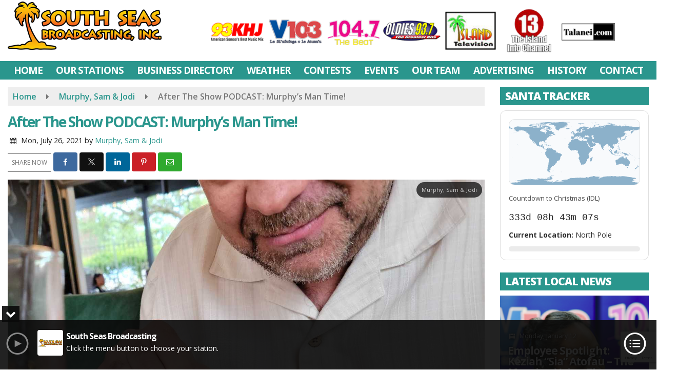

--- FILE ---
content_type: text/html; charset=UTF-8
request_url: https://www.southseasbroadcasting.com/murphy-sam-jodi/after-the-show-podcast-murphys-man-time/
body_size: 27818
content:
<!doctype html>
<html lang="en-US">
<head>
	<meta charset="UTF-8">
	<meta name="viewport" content="width=device-width, initial-scale=1">
	<link rel="profile" href="http://gmpg.org/xfn/11">
	<link rel="shortcut icon" href="https://www.southseasbroadcasting.com/wp-content/uploads/2019/03/32.png">				<style id="srr-style" type="text/css" media="screen">
		#site-navigation-wide {border-top: 0px}
.ssiLiveButtonM {margin:0 auto}
.ssiLiveButtonM, .ssiLiveButtonM .ssiLiveButton_White,.ssiLiveButtonM .ssiLiveButton_Gr {width:100% !important}
.ssiLiveButtonM .ssiLiveButton_White {background: rgba(255,255,255,0.8) !important;}
.ssiLiveButtonM .ssiLiveButton_Gr {background: -moz-linear-gradient(top, rgba(255,255,255,0) 0%, rgba(255,255,255,0.8) 100%) !important;background: -webkit-linear-gradient(top, rgba(255,255,255,0) 0%,rgba(255,255,255,0.8) 100%) !important;background: linear-gradient(to bottom, rgba(255,255,255,0) 0%,rgba(255,255,255,0.8) 100%) !important;}
.homeblock{height:385px}
.page-id-89849 .widget-title{background-color:#bf1818 !important}
.page-id-90024 .widget-title{background-color:#5156a5 !important}
.page-id-90032 .widget-title{background-color:#2e175f !important}
#side-logo {height:56px}
.header-content-content {display:block}
.copyright {padding-bottom:120px}
.stationcopyright {padding-bottom:80px}
.gradbga{background-image: linear-gradient(90deg, #245eb2 0%, #63e7cb 100%) !important;}
.rounded10{border-radius:10px}				@media screen and (max-width:1200px){.desktoponly,.hidden_mobile{display:none !important}.stickywidget{position:inherit;top:auto}#site-navigation-wide,#sticky-menu-wrap,#stickymenu .navbuttonwrap{display:none}}
		@media screen and (min-width:1200px){.mobileonly,.hidden_desktop{display:none !important}}
	</style>
	<meta name='robots' content='index, follow, max-image-preview:large, max-snippet:-1, max-video-preview:-1' />

	<!-- This site is optimized with the Yoast SEO plugin v26.8 - https://yoast.com/product/yoast-seo-wordpress/ -->
	<title>After The Show PODCAST: Murphy’s Man Time! - South Seas Broadcasting</title>
	<link rel="canonical" href="https://www.southseasbroadcasting.com/murphy-sam-jodi/after-the-show-podcast-murphys-man-time/" />
	<meta property="og:locale" content="en_US" />
	<meta property="og:type" content="article" />
	<meta property="og:title" content="After The Show PODCAST: Murphy’s Man Time! - South Seas Broadcasting" />
	<meta property="og:description" content="Sam tries to understand Murphy&#8217;s self-imposed Man Retreat &#8211; and wants details." />
	<meta property="og:url" content="https://www.southseasbroadcasting.com/murphy-sam-jodi/after-the-show-podcast-murphys-man-time/" />
	<meta property="og:site_name" content="South Seas Broadcasting" />
	<meta property="article:published_time" content="2021-07-26T15:21:16+00:00" />
	<meta property="og:image" content="https://www.southseasbroadcasting.com/wp-content/uploads/2021/07/4ca570c59f0fb256ab47532c69232b55e85e05738d12e63f1c0a3ccbbcc43201df6df0a71afcded4a1ac7d2dc5dd06f6c3d981018b490f1dbfe46661689d192a.jpeg" />
	<meta property="og:image:width" content="1400" />
	<meta property="og:image:height" content="1400" />
	<meta property="og:image:type" content="image/jpeg" />
	<meta name="author" content="Murphy, Sam &amp; Jodi" />
	<meta name="twitter:card" content="summary_large_image" />
	<meta name="twitter:label1" content="Written by" />
	<meta name="twitter:data1" content="Murphy, Sam &amp; Jodi" />
	<script type="application/ld+json" class="yoast-schema-graph">{"@context":"https://schema.org","@graph":[{"@type":"Article","@id":"https://www.southseasbroadcasting.com/murphy-sam-jodi/after-the-show-podcast-murphys-man-time/#article","isPartOf":{"@id":"https://www.southseasbroadcasting.com/murphy-sam-jodi/after-the-show-podcast-murphys-man-time/"},"author":{"name":"Murphy, Sam &amp; Jodi","@id":"https://www.southseasbroadcasting.com/#/schema/person/da1bac36e14d031b532c2ab626f867dc"},"headline":"After The Show PODCAST: Murphy’s Man Time!","datePublished":"2021-07-26T15:21:16+00:00","mainEntityOfPage":{"@id":"https://www.southseasbroadcasting.com/murphy-sam-jodi/after-the-show-podcast-murphys-man-time/"},"wordCount":34,"commentCount":0,"image":{"@id":"https://www.southseasbroadcasting.com/murphy-sam-jodi/after-the-show-podcast-murphys-man-time/#primaryimage"},"thumbnailUrl":"https://www.southseasbroadcasting.com/wp-content/uploads/2021/07/4ca570c59f0fb256ab47532c69232b55e85e05738d12e63f1c0a3ccbbcc43201df6df0a71afcded4a1ac7d2dc5dd06f6c3d981018b490f1dbfe46661689d192a.jpeg","keywords":["man","murphys","podcast","show","time"],"articleSection":["Murphy, Sam &amp; Jodi"],"inLanguage":"en-US","potentialAction":[{"@type":"CommentAction","name":"Comment","target":["https://www.southseasbroadcasting.com/murphy-sam-jodi/after-the-show-podcast-murphys-man-time/#respond"]}]},{"@type":"WebPage","@id":"https://www.southseasbroadcasting.com/murphy-sam-jodi/after-the-show-podcast-murphys-man-time/","url":"https://www.southseasbroadcasting.com/murphy-sam-jodi/after-the-show-podcast-murphys-man-time/","name":"After The Show PODCAST: Murphy’s Man Time! - South Seas Broadcasting","isPartOf":{"@id":"https://www.southseasbroadcasting.com/#website"},"primaryImageOfPage":{"@id":"https://www.southseasbroadcasting.com/murphy-sam-jodi/after-the-show-podcast-murphys-man-time/#primaryimage"},"image":{"@id":"https://www.southseasbroadcasting.com/murphy-sam-jodi/after-the-show-podcast-murphys-man-time/#primaryimage"},"thumbnailUrl":"https://www.southseasbroadcasting.com/wp-content/uploads/2021/07/4ca570c59f0fb256ab47532c69232b55e85e05738d12e63f1c0a3ccbbcc43201df6df0a71afcded4a1ac7d2dc5dd06f6c3d981018b490f1dbfe46661689d192a.jpeg","datePublished":"2021-07-26T15:21:16+00:00","author":{"@id":"https://www.southseasbroadcasting.com/#/schema/person/da1bac36e14d031b532c2ab626f867dc"},"breadcrumb":{"@id":"https://www.southseasbroadcasting.com/murphy-sam-jodi/after-the-show-podcast-murphys-man-time/#breadcrumb"},"inLanguage":"en-US","potentialAction":[{"@type":"ReadAction","target":["https://www.southseasbroadcasting.com/murphy-sam-jodi/after-the-show-podcast-murphys-man-time/"]}]},{"@type":"ImageObject","inLanguage":"en-US","@id":"https://www.southseasbroadcasting.com/murphy-sam-jodi/after-the-show-podcast-murphys-man-time/#primaryimage","url":"https://www.southseasbroadcasting.com/wp-content/uploads/2021/07/4ca570c59f0fb256ab47532c69232b55e85e05738d12e63f1c0a3ccbbcc43201df6df0a71afcded4a1ac7d2dc5dd06f6c3d981018b490f1dbfe46661689d192a.jpeg","contentUrl":"https://www.southseasbroadcasting.com/wp-content/uploads/2021/07/4ca570c59f0fb256ab47532c69232b55e85e05738d12e63f1c0a3ccbbcc43201df6df0a71afcded4a1ac7d2dc5dd06f6c3d981018b490f1dbfe46661689d192a.jpeg","width":1400,"height":1400,"caption":"Murphy, Sam &#038; Jodi"},{"@type":"BreadcrumbList","@id":"https://www.southseasbroadcasting.com/murphy-sam-jodi/after-the-show-podcast-murphys-man-time/#breadcrumb","itemListElement":[{"@type":"ListItem","position":1,"name":"Home","item":"https://www.southseasbroadcasting.com/"},{"@type":"ListItem","position":2,"name":"After The Show PODCAST: Murphy’s Man Time!"}]},{"@type":"WebSite","@id":"https://www.southseasbroadcasting.com/#website","url":"https://www.southseasbroadcasting.com/","name":"South Seas Broadcasting","description":"","potentialAction":[{"@type":"SearchAction","target":{"@type":"EntryPoint","urlTemplate":"https://www.southseasbroadcasting.com/?s={search_term_string}"},"query-input":{"@type":"PropertyValueSpecification","valueRequired":true,"valueName":"search_term_string"}}],"inLanguage":"en-US"},{"@type":"Person","@id":"https://www.southseasbroadcasting.com/#/schema/person/da1bac36e14d031b532c2ab626f867dc","name":"Murphy, Sam &amp; Jodi","image":{"@type":"ImageObject","inLanguage":"en-US","@id":"https://www.southseasbroadcasting.com/#/schema/person/image/","url":"https://www.southseasbroadcasting.com/wp-content/litespeed/avatar/f70a084142b316e3ba35e9a265fc1afe.jpg?ver=1768953288","contentUrl":"https://www.southseasbroadcasting.com/wp-content/litespeed/avatar/f70a084142b316e3ba35e9a265fc1afe.jpg?ver=1768953288","caption":"Murphy, Sam &amp; Jodi"},"url":"https://www.southseasbroadcasting.com/author/msj/"}]}</script>
	<!-- / Yoast SEO plugin. -->


<link rel='dns-prefetch' href='//www.google.com' />
<link rel='dns-prefetch' href='//fonts.googleapis.com' />
<link rel='dns-prefetch' href='//www.googletagmanager.com' />
<link rel="alternate" type="application/rss+xml" title="South Seas Broadcasting &raquo; Feed" href="https://www.southseasbroadcasting.com/feed/" />
<link rel="alternate" type="application/rss+xml" title="South Seas Broadcasting &raquo; Comments Feed" href="https://www.southseasbroadcasting.com/comments/feed/" />
<link rel="alternate" type="application/rss+xml" title="South Seas Broadcasting &raquo; After The Show PODCAST: Murphy’s Man Time! Comments Feed" href="https://www.southseasbroadcasting.com/murphy-sam-jodi/after-the-show-podcast-murphys-man-time/feed/" />
<link rel="alternate" title="oEmbed (JSON)" type="application/json+oembed" href="https://www.southseasbroadcasting.com/wp-json/oembed/1.0/embed?url=https%3A%2F%2Fwww.southseasbroadcasting.com%2Fmurphy-sam-jodi%2Fafter-the-show-podcast-murphys-man-time%2F" />
<link rel="alternate" title="oEmbed (XML)" type="text/xml+oembed" href="https://www.southseasbroadcasting.com/wp-json/oembed/1.0/embed?url=https%3A%2F%2Fwww.southseasbroadcasting.com%2Fmurphy-sam-jodi%2Fafter-the-show-podcast-murphys-man-time%2F&#038;format=xml" />
<style id='wp-img-auto-sizes-contain-inline-css' type='text/css'>
img:is([sizes=auto i],[sizes^="auto," i]){contain-intrinsic-size:3000px 1500px}
/*# sourceURL=wp-img-auto-sizes-contain-inline-css */
</style>

<style id='classic-theme-styles-inline-css' type='text/css'>
/*! This file is auto-generated */
.wp-block-button__link{color:#fff;background-color:#32373c;border-radius:9999px;box-shadow:none;text-decoration:none;padding:calc(.667em + 2px) calc(1.333em + 2px);font-size:1.125em}.wp-block-file__button{background:#32373c;color:#fff;text-decoration:none}
/*# sourceURL=/wp-includes/css/classic-themes.min.css */
</style>
<link rel='stylesheet' id='srr-ads-css-css' href='https://www.southseasbroadcasting.com/wp-content/plugins/srr-ads/includes/css/ads-style.css' type='text/css' media='all' />
<link rel='stylesheet' id='ads-style-css' href='https://www.southseasbroadcasting.com/wp-content/plugins/srr-ads/includes/css/ads-style.css' type='text/css' media='all' />
<link rel='stylesheet' id='srr-onair-css' href='https://www.southseasbroadcasting.com/wp-content/plugins/srr-onair/includes/css/onair.css' type='text/css' media='all' />
<link rel='stylesheet' id='streamplayer-css' href='https://www.southseasbroadcasting.com/wp-content/plugins/srr-streamplayer/includes/css/streamplayer.css' type='text/css' media='all' />
<link rel='stylesheet' id='fontawesome-local-css' href='https://www.southseasbroadcasting.com/wp-content/themes/srr-launch/assets/fontawesome-local/css/all.min.css' type='text/css' media='all' />
<link rel='stylesheet' id='srr-launch-style-css' href='https://www.southseasbroadcasting.com/wp-content/themes/srr-launch/style.css' type='text/css' media='all' />
<style id='srr-launch-style-inline-css' type='text/css'>
.carousel, .slider { display: none !important; }
/*# sourceURL=srr-launch-style-inline-css */
</style>
<link rel='stylesheet' id='srr-launch-bootstrap-css' href='https://www.southseasbroadcasting.com/wp-content/themes/srr-launch/assets/css/bootstrap.min.css' type='text/css' media='all' />
<link rel='stylesheet' id='csf-google-web-fonts-css' href='//fonts.googleapis.com/css?family=Open%20Sans:400,600,700,800&#038;display=swap' type='text/css' media='all' />
<link rel='stylesheet' id='srr-weather-css' href='https://www.southseasbroadcasting.com/wp-content/plugins/srr-weather/includes/css/weather.min.css' type='text/css' media='all' />
<style id='srr-weather-inline-css' type='text/css'>
.srrwx-acc-toggle, .weather-acc-toggle, #weatheralert-carousel h5, #weatheralert-carousel a, #weatheralert-carousel a:hover, #weatheralert-carousel span {color:#da1f2e;}.srrwx-acc-toggle, .weather-acc-toggle, #localalert-weather, #weatheralert-carousel {background-color:#e1e1e1;}.srrwx-alert, .weather-acc-content, .weather-acc-content * {color:#141414;}.srrwx-alert, .weather-acc-content {background-color:#eeeeee;}
/*# sourceURL=srr-weather-inline-css */
</style>
<script type="text/javascript" src="https://www.southseasbroadcasting.com/wp-includes/js/jquery/jquery.min.js" id="jquery-core-js"></script>
<script type="text/javascript" id="jquery-js-before">
/* <![CDATA[ */
window.SRR_Launch = window.SRR_Launch || {}; window.SRR_Launch.swapPlayer = "enabled";
//# sourceURL=jquery-js-before
/* ]]> */
</script>
<script type="text/javascript" src="https://www.southseasbroadcasting.com/wp-content/plugins/srr-dynamic-slider/libs/cycle2/jquery.cycle2.min.js" id="jquery-cycle2-js"></script>
<script type="text/javascript" src="https://www.southseasbroadcasting.com/wp-content/plugins/srr-dynamic-slider/libs/cycle2/jquery.cycle2.swipe.min.js" id="jquery-cycle2-swipe-js"></script>
<script type="text/javascript" src="https://www.southseasbroadcasting.com/wp-content/plugins/srr-dynamic-slider/libs/jquery-easing/jquery.easing.1.3.1.min.js" id="jquery-easing-js"></script>
<link rel="https://api.w.org/" href="https://www.southseasbroadcasting.com/wp-json/" /><link rel="alternate" title="JSON" type="application/json" href="https://www.southseasbroadcasting.com/wp-json/wp/v2/posts/91482" /><link rel="EditURI" type="application/rsd+xml" title="RSD" href="https://www.southseasbroadcasting.com/xmlrpc.php?rsd" />
<link rel='shortlink' href='https://www.southseasbroadcasting.com/?p=91482' />
<meta name="generator" content="Site Kit by Google 1.170.0" /><div id="srrads-site-url" data-site-url="https://www.southseasbroadcasting.com"></div>                <style type="text/css">
                    /* Hide the original audio tag after our script has enhanced it */
                    audio.custom-enhanced {
                        display: none !important;
                    }

                    /* --- THIS IS THE DEFINITIVE FIX FOR THE INVISIBLE TIME --- */
                    /* This rule makes the time counter and progress bar visible on ALL screen sizes. */
                    .minimal-player .progress-container,
                    .minimal-player .play-counter {
                        display: block !important;
                        visibility: visible !important;
                        opacity: 1 !important;
                    }

                    /* This is the main container for the minimal player. */
                    .minimal-player {
                        display: flex !important;
                        align-items: center;
                        width: 100%;
                        margin: 10px 0;
                    }

                    /* Layout adjustments for overlay and vertical alignment. */
                    .minimal-player .progress-container {
                        flex-grow: 1;
                        position: relative;
                        display: flex;
                        align-items: center;
                        justify-content: center;
                    }

                    .minimal-player .progress-bar {
                        position: absolute;
                        left: 0;
                        top: 0;
                        height: 100%;
                        z-index: 1;
                    }

                    .minimal-player .play-counter {
                        position: relative;
                        z-index: 2;
                        font-size: 12px;
                        text-shadow: 1px 1px 1px rgba(0,0,0,0.6);
                    }
                </style>
                <style type="text/css">.contest-entry{background-color:transparent!important}.event-style2 .event-date, .event-style3 .event-date{color:#FFFFFF}.event-style2 .event-date, .event-style3 .event-date{background-color:#222222}body{background-color:#ffffff;}.container, .contained{max-width:1600px!important;}.topbar{background-color:#222222}.topbar, .topbar-content, .topbar-content a{font-family:"Open Sans";color:#ffffff;font-weight:normal;text-align:left;text-transform:none;font-size:14px;line-height:14px;}.topbar-nav a, .topbar a, .topbar-content a{color:#aaaaaa;}.topbar-nav a, .topbar a, .topbar-content a:hover{color:#ffffff;}.topbar-nav a, .topbar a, .topbar-content a:active{color:#ffffff;}#masthead{background-color:#ffffff;background-position:center center;background-size:cover;}#header-top{padding-top:0px;padding-right:0px;padding-bottom:0px;padding-left:0px;}[data-view="mobile"] #header-top{padding-top:0px;padding-right:0px;padding-bottom:0px;padding-left:0px;}.site-branding-text, .site-branding-text-mobile{color:#1e73be;}#stickymenu .site-branding-text, #stickymenu .site-branding-text-mobile{color:#FFFFFF;}.header-content{background-color:transparent}#header-widgets .container{height:100px;}#header-widgets{background-color:#222222;}.header-widget-title{font-family:"Open Sans";color:#eeeeee;font-weight:600;text-transform:uppercase;font-size:15px;line-height:15px;letter-spacing:-1px;}.header-widget, .header-widget a, .header-widget a:hover, .header-widget a:focus, .header-widget a:visited{color:#ffffff;}#above-header-sidebar-wrap{padding-top:5px;padding-right:0px;padding-bottom:5px;padding-left:0px;}#above-header-sidebar-wrap{background-color:#343a40;background-position:center center;background-size:cover;}#below-header-sidebar-wrap{padding-top:15px;padding-right:0px;padding-bottom:15px;padding-left:0px;}#below-header-sidebar-wrap{background-color:#343a40;background-position:center center;background-size:cover;}#header-hero-wrap,#page-header-wrap{padding-top:15px;padding-right:0px;padding-bottom:15px;padding-left:0px;}#header-hero-wrap, #header-hero-wrap *,#page-header-wrap, #page-header-wrap *{color:#ffffff}#site-navigation-wide{background-color:#2a968d}#primary-menu-wrap a, #primary-menu-wrap li a, #primary-menu-wrap .dropdown-menu a, .socialbar a, #primary-menu-wrap .navsearchbutt,li.flymenu:before, .navmenubutton a{font-family:"Open Sans";color:#ffffff;font-weight:700;text-transform:uppercase;font-size:19px;line-height:22px;letter-spacing:-1px;}#primary-menu-wrap a:hover, #primary-menu .nav-item.active a.dropdown-toggle, #primary-menu .current-menu-parent a.dropdown-toggle, #primary-menu .current_page_item.menu-item-home a, .socialbar a:hover, .navsearchbutt:hover, #primary-menu .current-menu-item, #primary-menu .current_page_parent > .nav-link, #primary-menu .current-post-ancestor > .nav-link, #primary-menu .current-menu-parent > .nav-link, #primary-menu .current-post-parent > .nav-link{background-color:#087978}#primary-nav .navbar a:hover, #primary-nav.navbar li a:hover, #primary-menu-wrap .active a,#primary-menu-wrap a:hover,.navsearchbutt:hover i, .socialbar a:hover, #primary-menu .current-menu-ancestor > .nav-link, #primary-menu .current-menu-item > .nav-link, #primary-menu .current-menu-ancestor .active a.nav-link,#primary-menu .current-menu-parent a.dropdown-toggle,#primary-menu .current-post-ancestor > .nav-link, #primary-menu .current-menu-parent > .nav-link, #primary-menu .current-post-parent > .nav-link{color:#ffffff;}#primary-menu-wrap{padding-top:0px;padding-right:0px;padding-bottom:0px;padding-left:0px;}#masthead .navbar-nav .nav-link, #masthead .navbar-expand-lg .navbar-nav .nav-link, #masthead .navbar-expand-xl .navbar-nav .nav-link,#masthead .navsearchbutt,#masthead .socialbar a, #masthead li.flymenu:before{padding-top:7px;padding-right:12px;padding-bottom:7px;padding-left:12px;}.navbar-nav .nav-item{margin-top:0px;margin-right:2px;margin-bottom:0px;margin-left:0px;}#primary-menu .dropdown-menu{background-color:#2a968d}#primary-menu .dropdown-menu a, #primary-menu .dropdown-menu li a{font-family:"Open Sans";color:#ffffff;font-weight:600;text-transform:uppercase;font-size:19px;line-height:22px;letter-spacing:-1px;}#primary-menu .dropdown-menu a:hover, #primary-menu .dropdown-menu li a:hover, #primary-menu .dropdown-menu .active, #primary-menu .current-menu-ancestor>a{background-color:#087978}#primary-menu .dropdown-menu a:hover, #primary-menu .dropdown-menu li a:hover, #primary-menu .dropdown-menu .active, .current-menu-ancestor > a, #primary-menu .dropdown-menu .active a.nav-link{color:#ffffff;}#masthead .dropdown-menu .nav-item .nav-link{padding-top:10px;padding-right:10px;padding-bottom:10px;padding-left:10px;}#site-navigation-wide{padding-top:5px;padding-bottom:2px;}.navmenubutton a{padding-top:5px;padding-right:15px;padding-bottom:5px;padding-left:15px;}.navmenubutton{margin-top:0px;margin-bottom:0px;}.navmenubutton a.button1,#primary-menu-wrap .navmenubutton a.button1,#primary-menu-wrap .navmenubutton a.button1:hover{color:#222222;}.navmenubutton a.button1,#primary-menu-wrap .navmenubutton a.button1,#primary-menu-wrap .navmenubutton a.button1:hover{color:#ffffff;}.navmenubutton a.button2,#primary-menu-wrap .navmenubutton a.button2,#primary-menu-wrap .navmenubutton a.button2:hover{color:#222222;}.navmenubutton a.button2,#primary-menu-wrap .navmenubutton a.button2,#primary-menu-wrap .navmenubutton a.button2:hover{color:#ffffff;}#stickymenu{background-color:#ffffff;background-position:center center;background-size:cover;}#stickymenu a, #stickymenu li a,#stickymenu .socialbar, #stickymenu .navsearchbutt{font-family:"Open Sans";color:#2a968d;font-weight:700;text-transform:uppercase;font-size:19px;line-height:19px;letter-spacing:-1px;}#stickymenu .navbar a:hover, #stickymenu .navbar li a:hover, #stickymenu .active a,#stickymenu a:hover, #stickymenu .navsearchbutt:hover i, #stickymenu .socialbar a:hover, #stickymenu .current-menu-ancestor > a.nav-link, #stickymenu .current-menu-ancestor .active a.nav-link, #stickymenu .current-menu-parent a{background-color:#087978}#stickymenu .navbar a:hover, #stickymenu .navbar li a:hover, #stickymenu .active a, #stickymenu a:hover, #stickymenu .socialbar a:hover, #stickymenu .current-menu-ancestor > a.nav-link, #stickymenu .current_page_parent > .nav-link{color:#ffffff;}#stickymenu .dropdown-menu,#stickymenu .dropdown-menu a{background-color:#ededed}#stickymenu .dropdown-menu a{font-family:"Open Sans";color:#2a968d;font-weight:600;text-transform:uppercase;font-size:19px;line-height:22px;letter-spacing:-1px;}#stickymenu .dropdown-menu a:hover, #stickymenu .dropdown-menu li a:hover, #stickymenu .dropdown-menu .active, #stickymenu .current-menu-ancestor>a{background-color:#2a968d}#stickymenu .dropdown-menu a:hover, #stickymenu .dropdown-menu li a:hover, #stickymenu .dropdown-menu .active, .current-menu-ancestor>a, #stickymenu .dropdown-menu .active a, #stickymenu .navsearchbutt:hover i, #stickymenu .socialbar a:hover, #stickymenu .dropdown-menu .current-menu-item > a.nav-link, #stickymenu .current-menu-parent > a.nav-link, #stickymenu .current-menu-ancestor a.active{color:#ffffff;}#sticky-menu-wrap{padding-top:0px;padding-right:0px;padding-bottom:0px;padding-left:0px;}#stickymenu li a, #stickymenu .navmenubutton a, #stickymenu .navsearchbutt,#stickymenu .socialbar a,#stickymenu .flymenu:before{padding-top:7px;padding-right:12px;padding-bottom:7px;padding-left:12px;}#stickymenu .dropdown-menu li a{padding-top:8px;padding-right:12px;padding-bottom:8px;padding-left:12px;}#stickymenu .sidenav_button i{color:#2a968d}.sidenav, #fly-wrap{background-image:linear-gradient(#2a968d,#087978);}a.closebtn, a.closebtn:hover, #side-menu a, #side-menu a:hover, .menu-mobile-menu-container a, .menu-mobile-menu-container a:hover,.sidenav_custom_button a,.sidenav ul li.menu-item-has-children:after,.fly-nav-menu a,.fly-nav-menu a:hover,nav.fly-nav-menu ul li.menu-item-has-children:after,.fly-soc-head,.menubar .srricon, .menubar .srricon:hover,#fly-wrap .searchform input,#mySidenav .searchform input,#fly-wrap .searchform input::placeholder,#mySidenav .searchform input::placeholder{font-family:"Open Sans";color:#eeeeee;font-weight:700;text-transform:uppercase;font-size:18px;line-height:21px;letter-spacing:-1px;}.menu-mobile-menu-container a, #side-menu a,.fly-nav-menu a, nav.fly-nav-menu ul li.menu-item-has-children:after, .sidenav ul li.menu-item-has-children:after{padding-top:4px;padding-bottom:4px;}#mobilemenu-sidebar-wrap .widget-title, #mobilemenu-sidebar-wrap .header-widget-title{font-family:"Open Sans";color:#eeeeee;font-weight:600;text-transform:uppercase;font-size:15px;line-height:15px;letter-spacing:-1px;}.sidenav_button i,.flymenu i{color:#2a968d}#mySidenav .sidenav_button i,#fly-wrap .flymenu i{color:#ffffff}.sidenav_custom_button a{color:#222222;}.sidenav_custom_button a{color:#ffffff;}.flyout_custom_button a{color:#222222;}.flyout_custom_button a{color:#ffffff;}#localalert{background-color:#dd3333;}#localalert{font-family:"Open Sans";color:#ffffff;font-weight:normal;text-align:left;font-size:15px;line-height:17px;}#localalert a{color:#f1f1f1;}#localalert a:hover{color:#ffffff;}body{font-family:"Open Sans";color:#222222;font-weight:normal;text-transform:none;font-size:16px;line-height:26px;}h1, h1 a, h1 a:hover, h1 a:active, h1 a:visited{font-family:"Open Sans";color:#2a968d;font-weight:700;font-size:28px;line-height:32px;letter-spacing:-2px;}h2, h2 a, h2 a:hover, h2 a:active, h2 a:visited,h2.entry-title,.latest-title h2{font-family:"Open Sans";color:#2a968d;font-weight:700;font-size:24px;line-height:26px;letter-spacing:-1px;}h3, h3 a, h3 a:hover, h3 a:active, h3 a:visited,h3.entry-title,.latest-title h3{font-family:"Open Sans";color:#2a968d;font-weight:700;font-size:21px;line-height:21px;letter-spacing:-1px;}h4, h4 a, h4 a:hover, h4 a:active, h4 a:visited{font-family:"Open Sans";color:#2a968d;font-weight:700;font-size:19px;line-height:19px;letter-spacing:-1px;}h5, h5 a, h5 a:hover, h5 a:active, h5 a:visited{font-family:"Open Sans";color:#2a968d;font-weight:700;font-size:17px;line-height:17px;letter-spacing:-1px;}a{color:#2a968d;}a:hover{color:#555555;}a:active{color:#2a968d;}#page-header-wrap{padding-top:45px;padding-right:0px;padding-bottom:45px;padding-left:0px;}#page-header-wrap, #page-header-wrap *{color:#ffffff}#post-header-wrap{padding-top:45px;padding-right:0px;padding-bottom:45px;padding-left:0px;}#post-header-wrap, #post-header-wrap *{color:#ffffff}.post-format-right i, .post-format-center, .post-format-left i{color:#FFFFFF;}.post-format-right i, .post-format-center, .post-format-left i{background-color:#555555;}.post-sharing a{color:#FFFFFF;}.post-social{background-color:#555555;}.post-social:hover{background-color:#222222;}#sidebar-right .widget-title, #sidebar-left .widget-title, #content .widget-title{background-color:#2a968d;}#sidebar-right .widget-title, #sidebar-left .widget-title, #content .widget-title, #sidebar-right .widget-title a, #sidebar-left .widget-title a, #content .widget-title a{font-family:"Open Sans";color:#ffffff;font-weight:800;text-align:left;text-transform:uppercase;font-size:21px;line-height:25px;letter-spacing:-1px;}#sidebar-right .widget-title, #sidebar-left .widget-title, #content .widget-title{padding-top:5px;padding-right:5px;padding-bottom:5px;padding-left:10px;}#sidebar-right .widget-title, #sidebar-left .widget-title, #content .widget-title{margin-top:0px;margin-right:0px;margin-bottom:10px;margin-left:0px;}#sidebar-right .widget-title span, #sidebar-left .widget-title span, #content .widget-title span{padding-top:0px;padding-right:0px;padding-bottom:0px;padding-left:0px;}#sidebar-right .widget, #sidebar-left .widget, #content .widget{padding-top:0px;padding-right:0px;padding-bottom:0px;padding-left:0px;}.site-footer{background-image:linear-gradient(to bottom,rgba(0,0,0,0.03),rgba(17,173,152,0.3)),url(https://www.southseasbroadcasting.com/wp-content/uploads/2019/03/ssb-footer.jpg);background-position:center top;background-repeat:no-repeat;background-attachment:scroll;background-size:cover;}.site-footer{padding-top:10px;padding-right:0px;padding-bottom:0px;padding-left:0px;}.site-footer, .site-footer .vfbp-form, .site-footer .vfbp-form .vfb-help-block, .site-footer .vfb-control-label, .site-footer .widget_nav_menu ul.nav li a{font-family:"Open Sans";color:#ffffff;font-weight:normal;font-size:15px;line-height:22px;}.site-footer a, .site-footer .widget a, footer .latest-title h3, footer .latest-title a:hover{color:#ffffff;}footer .widget-title, footer #srr-form-wrap, footer .vfb-control-label, footer .entry-title{font-family:"Open Sans";color:#ffffff;font-weight:600;text-transform:uppercase;font-size:18px;line-height:18px;letter-spacing:-1px;}footer .widget-title{padding-top:5px;padding-right:5px;padding-bottom:5px;padding-left:10px;}footer .widget-title{margin-top:0px;margin-right:0px;margin-bottom:10px;margin-left:0px;}.copyright{background-image:linear-gradient(to bottom,transparent,rgba(0,0,0,0.52));background-position:center center;background-repeat:no-repeat;background-attachment:scroll;background-size:cover;}.copyright{font-family:"Open Sans";color:#eee;font-weight:normal;font-size:15px;line-height:16px;}.copyright a{color:#eeeeee;}.copyright a:hover{color:#ffffff;}.copyright a:active{color:#ffffff;}.copyright a:visited{color:#eeeeee;}.copyright a:focus{color:#ffffff;}.copyright{margin-top:0px;margin-right:0px;margin-bottom:0px;margin-left:0px;}#stickybottom{background-color:#111111;}#stickybottom{padding-top:10px;padding-right:10px;padding-bottom:10px;padding-left:10px;}#stickybottom{font-family:"Open Sans";color:#eee;font-style:600;text-align:center;font-size:17px;line-height:17px;}#stickybottom a{color:#eeeeee;}#stickybottom a:hover{color:#ffffff;}#stickybottom a:active{color:#ffffff;}#stickybottom a:visited{color:#eeeeee;}#stickybottom a:focus{color:#ffffff;}.play-pause-btn i:before,.play-counter{color:#ffffff}.play-pause-btn{background-color:#007bff}.progress-bar{background-color:#007bff}.progress-container{background-color:#8b8b8b7c}.minimal-player{background-color:#242424}.button, .btn, input[type="button"]:active, input[type="button"], input[type="reset"], input[type="reset"], input[type="submit"], .paginav a, .nav-tabs>li a.active, #onair-nav>li a.active, .vfbp-form .btn, .vfbp-form .btn-primary{background-color:#2a968d!important}.btn:hover, .btn:active, .button:hover, .button:active, input[type="button"]:active, input[type="button"]:hover, input[type="reset"]:active, input[type="reset"]:hover, input[type="submit"]:active, input[type="submit"]:hover, .paginav span, .paginav a:hover, .vfbp-form .btn:hover, .vfbp-form .btn-primary:hover{background-color:#2fb795!important}a.button, a.button:hover, .button, .button:hover, .button:active, .btn, .btn:hover, .btn:active, input[type="button"]:active, input[type="button"], input[type="reset"], input[type="reset"], input[type="submit"], .paginav span, .paginav a, .nav-tabs>li>a, .nav-tabs>li.active>a, .nav-tabs>li.active>a:hover, .nav-tabs>li.active>a:focus, .vfbp-form .btn, .vfbp-form .btn-primary, a.button:not([href]):not([tabindex]){font-family:"Open Sans"!important;color:#FFFFFF!important;font-weight:normal!important;font-size:16px!important;}button, .button, .btn, input[type="button"], input[type="reset"], input[type="submit"], .vfbp-form .btn{padding-top:8px!important;padding-right:15px!important;padding-bottom:8px!important;padding-left:15px!important;}form, .css-event-form, #srr-form-wrap, .vfbp-form, .gravity-theme{background-color:transparent}.vfbp-form .vfb-form-control, .gfield_label{color:#222222!important;}input, select, textarea, .vfbp-form .vfb-form-control{color:#141414!important;}input, select, textarea, .vfbp-form .vfb-form-control{background-color:#ffffff!important}input, select, textarea, .vfbp-form .vfb-form-control, .tml .tml-field{border-top-width:1px!important;border-right-width:1px!important;border-bottom-width:1px!important;border-left-width:1px!important;border-color:#bbbbbb!important;border-style:solid!important;}</style><style id='global-styles-inline-css' type='text/css'>
:root{--wp--preset--aspect-ratio--square: 1;--wp--preset--aspect-ratio--4-3: 4/3;--wp--preset--aspect-ratio--3-4: 3/4;--wp--preset--aspect-ratio--3-2: 3/2;--wp--preset--aspect-ratio--2-3: 2/3;--wp--preset--aspect-ratio--16-9: 16/9;--wp--preset--aspect-ratio--9-16: 9/16;--wp--preset--color--black: #000000;--wp--preset--color--cyan-bluish-gray: #abb8c3;--wp--preset--color--white: #ffffff;--wp--preset--color--pale-pink: #f78da7;--wp--preset--color--vivid-red: #cf2e2e;--wp--preset--color--luminous-vivid-orange: #ff6900;--wp--preset--color--luminous-vivid-amber: #fcb900;--wp--preset--color--light-green-cyan: #7bdcb5;--wp--preset--color--vivid-green-cyan: #00d084;--wp--preset--color--pale-cyan-blue: #8ed1fc;--wp--preset--color--vivid-cyan-blue: #0693e3;--wp--preset--color--vivid-purple: #9b51e0;--wp--preset--gradient--vivid-cyan-blue-to-vivid-purple: linear-gradient(135deg,rgb(6,147,227) 0%,rgb(155,81,224) 100%);--wp--preset--gradient--light-green-cyan-to-vivid-green-cyan: linear-gradient(135deg,rgb(122,220,180) 0%,rgb(0,208,130) 100%);--wp--preset--gradient--luminous-vivid-amber-to-luminous-vivid-orange: linear-gradient(135deg,rgb(252,185,0) 0%,rgb(255,105,0) 100%);--wp--preset--gradient--luminous-vivid-orange-to-vivid-red: linear-gradient(135deg,rgb(255,105,0) 0%,rgb(207,46,46) 100%);--wp--preset--gradient--very-light-gray-to-cyan-bluish-gray: linear-gradient(135deg,rgb(238,238,238) 0%,rgb(169,184,195) 100%);--wp--preset--gradient--cool-to-warm-spectrum: linear-gradient(135deg,rgb(74,234,220) 0%,rgb(151,120,209) 20%,rgb(207,42,186) 40%,rgb(238,44,130) 60%,rgb(251,105,98) 80%,rgb(254,248,76) 100%);--wp--preset--gradient--blush-light-purple: linear-gradient(135deg,rgb(255,206,236) 0%,rgb(152,150,240) 100%);--wp--preset--gradient--blush-bordeaux: linear-gradient(135deg,rgb(254,205,165) 0%,rgb(254,45,45) 50%,rgb(107,0,62) 100%);--wp--preset--gradient--luminous-dusk: linear-gradient(135deg,rgb(255,203,112) 0%,rgb(199,81,192) 50%,rgb(65,88,208) 100%);--wp--preset--gradient--pale-ocean: linear-gradient(135deg,rgb(255,245,203) 0%,rgb(182,227,212) 50%,rgb(51,167,181) 100%);--wp--preset--gradient--electric-grass: linear-gradient(135deg,rgb(202,248,128) 0%,rgb(113,206,126) 100%);--wp--preset--gradient--midnight: linear-gradient(135deg,rgb(2,3,129) 0%,rgb(40,116,252) 100%);--wp--preset--font-size--small: 13px;--wp--preset--font-size--medium: 20px;--wp--preset--font-size--large: 36px;--wp--preset--font-size--x-large: 42px;--wp--preset--spacing--20: 0.44rem;--wp--preset--spacing--30: 0.67rem;--wp--preset--spacing--40: 1rem;--wp--preset--spacing--50: 1.5rem;--wp--preset--spacing--60: 2.25rem;--wp--preset--spacing--70: 3.38rem;--wp--preset--spacing--80: 5.06rem;--wp--preset--shadow--natural: 6px 6px 9px rgba(0, 0, 0, 0.2);--wp--preset--shadow--deep: 12px 12px 50px rgba(0, 0, 0, 0.4);--wp--preset--shadow--sharp: 6px 6px 0px rgba(0, 0, 0, 0.2);--wp--preset--shadow--outlined: 6px 6px 0px -3px rgb(255, 255, 255), 6px 6px rgb(0, 0, 0);--wp--preset--shadow--crisp: 6px 6px 0px rgb(0, 0, 0);}:where(.is-layout-flex){gap: 0.5em;}:where(.is-layout-grid){gap: 0.5em;}body .is-layout-flex{display: flex;}.is-layout-flex{flex-wrap: wrap;align-items: center;}.is-layout-flex > :is(*, div){margin: 0;}body .is-layout-grid{display: grid;}.is-layout-grid > :is(*, div){margin: 0;}:where(.wp-block-columns.is-layout-flex){gap: 2em;}:where(.wp-block-columns.is-layout-grid){gap: 2em;}:where(.wp-block-post-template.is-layout-flex){gap: 1.25em;}:where(.wp-block-post-template.is-layout-grid){gap: 1.25em;}.has-black-color{color: var(--wp--preset--color--black) !important;}.has-cyan-bluish-gray-color{color: var(--wp--preset--color--cyan-bluish-gray) !important;}.has-white-color{color: var(--wp--preset--color--white) !important;}.has-pale-pink-color{color: var(--wp--preset--color--pale-pink) !important;}.has-vivid-red-color{color: var(--wp--preset--color--vivid-red) !important;}.has-luminous-vivid-orange-color{color: var(--wp--preset--color--luminous-vivid-orange) !important;}.has-luminous-vivid-amber-color{color: var(--wp--preset--color--luminous-vivid-amber) !important;}.has-light-green-cyan-color{color: var(--wp--preset--color--light-green-cyan) !important;}.has-vivid-green-cyan-color{color: var(--wp--preset--color--vivid-green-cyan) !important;}.has-pale-cyan-blue-color{color: var(--wp--preset--color--pale-cyan-blue) !important;}.has-vivid-cyan-blue-color{color: var(--wp--preset--color--vivid-cyan-blue) !important;}.has-vivid-purple-color{color: var(--wp--preset--color--vivid-purple) !important;}.has-black-background-color{background-color: var(--wp--preset--color--black) !important;}.has-cyan-bluish-gray-background-color{background-color: var(--wp--preset--color--cyan-bluish-gray) !important;}.has-white-background-color{background-color: var(--wp--preset--color--white) !important;}.has-pale-pink-background-color{background-color: var(--wp--preset--color--pale-pink) !important;}.has-vivid-red-background-color{background-color: var(--wp--preset--color--vivid-red) !important;}.has-luminous-vivid-orange-background-color{background-color: var(--wp--preset--color--luminous-vivid-orange) !important;}.has-luminous-vivid-amber-background-color{background-color: var(--wp--preset--color--luminous-vivid-amber) !important;}.has-light-green-cyan-background-color{background-color: var(--wp--preset--color--light-green-cyan) !important;}.has-vivid-green-cyan-background-color{background-color: var(--wp--preset--color--vivid-green-cyan) !important;}.has-pale-cyan-blue-background-color{background-color: var(--wp--preset--color--pale-cyan-blue) !important;}.has-vivid-cyan-blue-background-color{background-color: var(--wp--preset--color--vivid-cyan-blue) !important;}.has-vivid-purple-background-color{background-color: var(--wp--preset--color--vivid-purple) !important;}.has-black-border-color{border-color: var(--wp--preset--color--black) !important;}.has-cyan-bluish-gray-border-color{border-color: var(--wp--preset--color--cyan-bluish-gray) !important;}.has-white-border-color{border-color: var(--wp--preset--color--white) !important;}.has-pale-pink-border-color{border-color: var(--wp--preset--color--pale-pink) !important;}.has-vivid-red-border-color{border-color: var(--wp--preset--color--vivid-red) !important;}.has-luminous-vivid-orange-border-color{border-color: var(--wp--preset--color--luminous-vivid-orange) !important;}.has-luminous-vivid-amber-border-color{border-color: var(--wp--preset--color--luminous-vivid-amber) !important;}.has-light-green-cyan-border-color{border-color: var(--wp--preset--color--light-green-cyan) !important;}.has-vivid-green-cyan-border-color{border-color: var(--wp--preset--color--vivid-green-cyan) !important;}.has-pale-cyan-blue-border-color{border-color: var(--wp--preset--color--pale-cyan-blue) !important;}.has-vivid-cyan-blue-border-color{border-color: var(--wp--preset--color--vivid-cyan-blue) !important;}.has-vivid-purple-border-color{border-color: var(--wp--preset--color--vivid-purple) !important;}.has-vivid-cyan-blue-to-vivid-purple-gradient-background{background: var(--wp--preset--gradient--vivid-cyan-blue-to-vivid-purple) !important;}.has-light-green-cyan-to-vivid-green-cyan-gradient-background{background: var(--wp--preset--gradient--light-green-cyan-to-vivid-green-cyan) !important;}.has-luminous-vivid-amber-to-luminous-vivid-orange-gradient-background{background: var(--wp--preset--gradient--luminous-vivid-amber-to-luminous-vivid-orange) !important;}.has-luminous-vivid-orange-to-vivid-red-gradient-background{background: var(--wp--preset--gradient--luminous-vivid-orange-to-vivid-red) !important;}.has-very-light-gray-to-cyan-bluish-gray-gradient-background{background: var(--wp--preset--gradient--very-light-gray-to-cyan-bluish-gray) !important;}.has-cool-to-warm-spectrum-gradient-background{background: var(--wp--preset--gradient--cool-to-warm-spectrum) !important;}.has-blush-light-purple-gradient-background{background: var(--wp--preset--gradient--blush-light-purple) !important;}.has-blush-bordeaux-gradient-background{background: var(--wp--preset--gradient--blush-bordeaux) !important;}.has-luminous-dusk-gradient-background{background: var(--wp--preset--gradient--luminous-dusk) !important;}.has-pale-ocean-gradient-background{background: var(--wp--preset--gradient--pale-ocean) !important;}.has-electric-grass-gradient-background{background: var(--wp--preset--gradient--electric-grass) !important;}.has-midnight-gradient-background{background: var(--wp--preset--gradient--midnight) !important;}.has-small-font-size{font-size: var(--wp--preset--font-size--small) !important;}.has-medium-font-size{font-size: var(--wp--preset--font-size--medium) !important;}.has-large-font-size{font-size: var(--wp--preset--font-size--large) !important;}.has-x-large-font-size{font-size: var(--wp--preset--font-size--x-large) !important;}
/*# sourceURL=global-styles-inline-css */
</style>
<link rel='stylesheet' id='srr-santa-tracker-css' href='https://www.southseasbroadcasting.com/wp-content/plugins/srr-santa/assets/srr-santa.css' type='text/css' media='all' />
<link rel='stylesheet' id='srr-ads-style-css' href='https://www.southseasbroadcasting.com/wp-content/plugins/srr-ads/includes/css/ads-style.css' type='text/css' media='all' />
<link rel='stylesheet' id='srricons-css' href='https://www.southseasbroadcasting.com/wp-content/themes/srr-launch/assets/css/srricons.css' type='text/css' media='all' />
</head>
<body class="wp-singular post-template-default single single-post postid-91482 single-format-standard wp-theme-srr-launch category-murphy-sam-jodi">
<div id="mySidenav" class="sidenav sidenav-right">
    <div id="side-logo"><a href="https://www.southseasbroadcasting.com/" title="South Seas Broadcasting" rel="home"><img src="https://www.southseasbroadcasting.com/wp-content/uploads/2019/03/SouthSeas300.png" class="site-logo" alt="South Seas Broadcasting"></a></div>    <a href="javascript:void(0)" class="closebtn sidenav_button" aria-label="Close" role="button"><i class="srricon icon-cancel"></i></a>
    <style>#mobilemenu-sidebar-wrap,#mobilemenu-sidebar-wrap a,#mobilemenu-sidebar-wrap a:hover{color:#eeeeee}#side-menu .dropdown-toggle{height:22px}</style>
    <div class="menu-main-menu-container"><ul id="side-menu" class="side-navbar-nav"><li id="menu-item-101" class="menu-item menu-item-type-post_type menu-item-object-page menu-item-home menu-item-101"><a href="https://www.southseasbroadcasting.com/">Home</a></li>
<li id="menu-item-90046" class="menu-item menu-item-type-post_type_archive menu-item-object-platforms menu-item-has-children dropdown menu-item-90046 dropdown-submenu"><a href="https://www.southseasbroadcasting.com/platforms/">Our Stations </a><b class="srr-dropdown-toggle"></b>
<ul class="dropdown-menu sub-menu depth_0">
	<li id="menu-item-90049" class="menu-item menu-item-type-post_type menu-item-object-page menu-item-90049"><a href="https://www.southseasbroadcasting.com/93khj/">93KHJ (KKHJ-FM)</a></li>
	<li id="menu-item-98382" class="menu-item menu-item-type-post_type menu-item-object-page menu-item-98382"><a href="https://www.southseasbroadcasting.com/kkhjhd2/">Oldies 93.7 (KKHJ-HD2)</a></li>
	<li id="menu-item-90048" class="menu-item menu-item-type-post_type menu-item-object-page menu-item-90048"><a href="https://www.southseasbroadcasting.com/v103/">V103 (WVUV-FM)</a></li>
	<li id="menu-item-90047" class="menu-item menu-item-type-post_type menu-item-object-page menu-item-90047"><a href="https://www.southseasbroadcasting.com/1047beat/">104.7 The Beat (KKBT-FM)</a></li>
	<li id="menu-item-90237" class="menu-item menu-item-type-custom menu-item-object-custom menu-item-90237"><a href="https://www.southseasbroadcasting.com/platforms/the-island-info-channel/">Island Info Channel</a></li>
	<li id="menu-item-90239" class="menu-item menu-item-type-custom menu-item-object-custom menu-item-90239"><a href="https://www.southseasbroadcasting.com/platforms/island-television/">Island Television</a></li>
	<li id="menu-item-100994" class="menu-item menu-item-type-custom menu-item-object-custom menu-item-100994"><a href="https://www.southseasbroadcasting.com/south-seas-digital/">South Seas Digital</a></li>
	<li id="menu-item-100273" class="menu-item menu-item-type-post_type menu-item-object-page menu-item-100273"><a href="https://www.southseasbroadcasting.com/south-seas-screens/">South Seas Screens</a></li>
	<li id="menu-item-100995" class="menu-item menu-item-type-custom menu-item-object-custom menu-item-100995"><a href="https://www.talanei.com">Talanei.com</a></li>
</ul>
</li>
<li id="menu-item-90403" class="menu-item menu-item-type-post_type menu-item-object-page menu-item-has-children dropdown menu-item-90403 dropdown-submenu"><a href="https://www.southseasbroadcasting.com/business-directory/">Business Directory </a><b class="srr-dropdown-toggle"></b>
<ul class="dropdown-menu sub-menu depth_0">
	<li id="menu-item-90404" class="menu-item menu-item-type-post_type menu-item-object-page menu-item-90404"><a href="https://www.southseasbroadcasting.com/business-directory/">Business Directory</a></li>
</ul>
</li>
<li id="menu-item-204" class="menu-item menu-item-type-post_type menu-item-object-page menu-item-has-children dropdown menu-item-204 dropdown-submenu"><a href="https://www.southseasbroadcasting.com/weather/">Weather </a><b class="srr-dropdown-toggle"></b>
<ul class="dropdown-menu sub-menu depth_0">
	<li id="menu-item-90407" class="menu-item menu-item-type-post_type menu-item-object-page menu-item-90407"><a href="https://www.southseasbroadcasting.com/weather/">Weather</a></li>
</ul>
</li>
<li id="menu-item-435" class="menu-item menu-item-type-custom menu-item-object-custom menu-item-has-children dropdown menu-item-435 dropdown-submenu"><a href="https://www.southseasbroadcasting.com/contests">Contests </a><b class="srr-dropdown-toggle"></b>
<ul class="dropdown-menu sub-menu depth_0">
	<li id="menu-item-90408" class="menu-item menu-item-type-custom menu-item-object-custom menu-item-90408"><a href="https://www.southseasbroadcasting.com/contests">Contests</a></li>
</ul>
</li>
<li id="menu-item-436" class="menu-item menu-item-type-custom menu-item-object-custom menu-item-has-children dropdown menu-item-436 dropdown-submenu"><a href="https://www.southseasbroadcasting.com/events">Events </a><b class="srr-dropdown-toggle"></b>
<ul class="dropdown-menu sub-menu depth_0">
	<li id="menu-item-90409" class="menu-item menu-item-type-custom menu-item-object-custom menu-item-90409"><a href="https://www.southseasbroadcasting.com/events">Events</a></li>
</ul>
</li>
<li id="menu-item-90050" class="menu-item menu-item-type-post_type_archive menu-item-object-team menu-item-has-children dropdown menu-item-90050 dropdown-submenu"><a href="https://www.southseasbroadcasting.com/team/">Our Team </a><b class="srr-dropdown-toggle"></b>
<ul class="dropdown-menu sub-menu depth_0">
	<li id="menu-item-90454" class="menu-item menu-item-type-custom menu-item-object-custom menu-item-90454"><a href="https://www.southseasbroadcasting.com/team/">Our Team</a></li>
</ul>
</li>
<li id="menu-item-90478" class="menu-item menu-item-type-post_type menu-item-object-page menu-item-has-children dropdown menu-item-90478 dropdown-submenu"><a href="https://www.southseasbroadcasting.com/advertise-with-us/">Advertising </a><b class="srr-dropdown-toggle"></b>
<ul class="dropdown-menu sub-menu depth_0">
	<li id="menu-item-90372" class="menu-item menu-item-type-post_type menu-item-object-page menu-item-90372"><a href="https://www.southseasbroadcasting.com/advertise-with-us/">Advertise With Us</a></li>
	<li id="menu-item-90369" class="menu-item menu-item-type-post_type menu-item-object-page menu-item-has-children dropdown menu-item-90369 dropdown-submenu"><a href="https://www.southseasbroadcasting.com/advertise-with-us/all_services/">Our Services </a><b class="srr-dropdown-toggle"></b>
	<ul class="dropdown-menu sub-menu depth_1">
		<li id="menu-item-90060" class="menu-item menu-item-type-post_type menu-item-object-page menu-item-90060"><a href="https://www.southseasbroadcasting.com/advertise-with-us/creative/">Creative</a></li>
		<li id="menu-item-90061" class="menu-item menu-item-type-post_type menu-item-object-page menu-item-90061"><a href="https://www.southseasbroadcasting.com/advertise-with-us/digital-ads/">Digital Ads</a></li>
		<li id="menu-item-93771" class="menu-item menu-item-type-post_type menu-item-object-page menu-item-93771"><a href="https://www.southseasbroadcasting.com/rds/">Radio Dash Display</a></li>
	</ul>
</li>
	<li id="menu-item-90197" class="menu-item menu-item-type-post_type menu-item-object-page menu-item-90197"><a href="https://www.southseasbroadcasting.com/platforms/">Our Brands</a></li>
	<li id="menu-item-90067" class="menu-item menu-item-type-post_type menu-item-object-page menu-item-90067"><a href="https://www.southseasbroadcasting.com/advertise-with-us/why-advertise-frequently-consistently/">Why Advertise Frequently &#038; Consistently</a></li>
	<li id="menu-item-90062" class="menu-item menu-item-type-post_type menu-item-object-page menu-item-90062"><a href="https://www.southseasbroadcasting.com/advertise-with-us/faq/">Advertising FAQs</a></li>
	<li id="menu-item-90262" class="menu-item menu-item-type-taxonomy menu-item-object-category menu-item-90262"><a href="https://www.southseasbroadcasting.com/category/blog/">Advertising Tips</a></li>
	<li id="menu-item-90064" class="menu-item menu-item-type-post_type menu-item-object-page menu-item-90064"><a href="https://www.southseasbroadcasting.com/advertise-with-us/non-profit-organizations/">Non-Profit Organizations</a></li>
	<li id="menu-item-90065" class="menu-item menu-item-type-post_type menu-item-object-page menu-item-90065"><a href="https://www.southseasbroadcasting.com/advertise-with-us/political-advertising/">Political Advertising</a></li>
</ul>
</li>
<li id="menu-item-90258" class="menu-item menu-item-type-post_type menu-item-object-page menu-item-has-children dropdown menu-item-90258 dropdown-submenu"><a href="https://www.southseasbroadcasting.com/history/">History </a><b class="srr-dropdown-toggle"></b>
<ul class="dropdown-menu sub-menu depth_0">
	<li id="menu-item-90423" class="menu-item menu-item-type-post_type menu-item-object-page menu-item-90423"><a href="https://www.southseasbroadcasting.com/history/">History</a></li>
</ul>
</li>
<li id="menu-item-87784" class="menu-item menu-item-type-post_type menu-item-object-page menu-item-has-children dropdown menu-item-87784 dropdown-submenu"><a href="https://www.southseasbroadcasting.com/contact-us/">Contact </a><b class="srr-dropdown-toggle"></b>
<ul class="dropdown-menu sub-menu depth_0">
	<li id="menu-item-88338" class="menu-item menu-item-type-post_type menu-item-object-page menu-item-88338"><a href="https://www.southseasbroadcasting.com/contact-us/">Contact Us</a></li>
	<li id="menu-item-88337" class="menu-item menu-item-type-post_type menu-item-object-page menu-item-88337"><a href="https://www.southseasbroadcasting.com/advertise-with-us/">Advertising</a></li>
	<li id="menu-item-90303" class="menu-item menu-item-type-post_type menu-item-object-page menu-item-90303"><a href="https://www.southseasbroadcasting.com/careers/employment-opportunities/">Career Opportunities in Broadcasting</a></li>
	<li id="menu-item-90254" class="menu-item menu-item-type-post_type menu-item-object-page menu-item-90254"><a href="https://www.southseasbroadcasting.com/pay-your-invoice/">Pay Your Invoice</a></li>
	<li id="menu-item-90296" class="menu-item menu-item-type-post_type menu-item-object-page menu-item-90296"><a href="https://www.southseasbroadcasting.com/contact-us/submit-news/">Submit News</a></li>
	<li id="menu-item-90068" class="menu-item menu-item-type-post_type menu-item-object-page menu-item-90068"><a href="https://www.southseasbroadcasting.com/miscellaneous/psa/">Submit P.S.A.</a></li>
	<li id="menu-item-90444" class="menu-item menu-item-type-post_type menu-item-object-page menu-item-90444"><a href="https://www.southseasbroadcasting.com/contact-us/tour-the-station/">Tour The Station</a></li>
	<li id="menu-item-90081" class="menu-item menu-item-type-post_type menu-item-object-page menu-item-90081"><a href="https://www.southseasbroadcasting.com/contact-us/tower-rental/">Tower Rental</a></li>
</ul>
</li>
</ul></div><div id="fly-soc-wrap"><div class="menubar "></div></div><!--fly-soc-wrap-->        <form role="search" method="get" class="searchform srr-launch-searchform" action="https://www.southseasbroadcasting.com/">
            <input type="text" class="s form-control" id="search" name="s" placeholder="Search&hellip;" value="" >
        </form>
    </div><div id="page" class="site">
	<div id="stickymenu" class="site-header">
            <nav id="site-navigation" class="main-navigation navbar navbar-expand-xl navbar-l" style="background:transparent;">
            <div class="container">                <div class="site-branding">
                    <a href="https://www.southseasbroadcasting.com/" title="South Seas Broadcasting" rel="home">
                        <img src="https://www.southseasbroadcasting.com/wp-content/uploads/2019/03/SouthSeas300.png" height="94" width="300" alt="South Seas Broadcasting">
                    </a>
                </div>
                <div class="site-header-left">
                                        <span class="sidenav_button" style="color:#ffffff" role="button" aria-label="Sidebar Navigation"><i class="srricon icon-menu"></i></span>
                    <div id="sticky-menu-wrap" class="collapse navbar-collapse"><ul id="sticky-menu" class="navbar-nav"><li class='nav-item    menu-item menu-item-type-post_type menu-item-object-page menu-item-home'><a href="https://www.southseasbroadcasting.com/"  aria-label="Home" class="nav-link" role="button">Home</a></li>
<li class='nav-item  dropdown  menu-item menu-item-type-post_type_archive menu-item-object-platforms menu-item-has-children'><a href="https://www.southseasbroadcasting.com/platforms/"  aria-label="Our Stations" class="nav-link dropdown-toggle">Our Stations</a><ul class='dropdown-menu  depth_0'><li class='nav-item    menu-item menu-item-type-post_type menu-item-object-page'><a href="https://www.southseasbroadcasting.com/93khj/"  aria-label="93KHJ (KKHJ-FM)" class="nav-link" role="button">93KHJ (KKHJ-FM)</a></li>
<li class='nav-item    menu-item menu-item-type-post_type menu-item-object-page'><a href="https://www.southseasbroadcasting.com/kkhjhd2/"  aria-label="Oldies 93.7 (KKHJ-HD2)" class="nav-link" role="button">Oldies 93.7 (KKHJ-HD2)</a></li>
<li class='nav-item    menu-item menu-item-type-post_type menu-item-object-page'><a href="https://www.southseasbroadcasting.com/v103/"  aria-label="V103 (WVUV-FM)" class="nav-link" role="button">V103 (WVUV-FM)</a></li>
<li class='nav-item    menu-item menu-item-type-post_type menu-item-object-page'><a href="https://www.southseasbroadcasting.com/1047beat/"  aria-label="104.7 The Beat (KKBT-FM)" class="nav-link" role="button">104.7 The Beat (KKBT-FM)</a></li>
<li class='nav-item    menu-item menu-item-type-custom menu-item-object-custom'><a href="https://www.southseasbroadcasting.com/platforms/the-island-info-channel/"  aria-label="Island Info Channel" class="nav-link" role="button">Island Info Channel</a></li>
<li class='nav-item    menu-item menu-item-type-custom menu-item-object-custom'><a href="https://www.southseasbroadcasting.com/platforms/island-television/"  aria-label="Island Television" class="nav-link" role="button">Island Television</a></li>
<li class='nav-item    menu-item menu-item-type-custom menu-item-object-custom'><a href="https://www.southseasbroadcasting.com/south-seas-digital/"  aria-label="South Seas Digital" class="nav-link" role="button">South Seas Digital</a></li>
<li class='nav-item    menu-item menu-item-type-post_type menu-item-object-page'><a href="https://www.southseasbroadcasting.com/south-seas-screens/"  aria-label="South Seas Screens" class="nav-link" role="button">South Seas Screens</a></li>
<li class='nav-item    menu-item menu-item-type-custom menu-item-object-custom'><a href="https://www.talanei.com"  aria-label="Talanei.com" class="nav-link" role="button">Talanei.com</a></li>
</ul>
</li>
<li class='nav-item  dropdown  menu-item menu-item-type-post_type menu-item-object-page menu-item-has-children'><a href="https://www.southseasbroadcasting.com/business-directory/"  aria-label="Business Directory" class="nav-link dropdown-toggle">Business Directory</a><ul class='dropdown-menu  depth_0'><li class='nav-item    menu-item menu-item-type-post_type menu-item-object-page'><a href="https://www.southseasbroadcasting.com/business-directory/"  aria-label="Business Directory" class="nav-link" role="button">Business Directory</a></li>
</ul>
</li>
<li class='nav-item  dropdown  menu-item menu-item-type-post_type menu-item-object-page menu-item-has-children'><a href="https://www.southseasbroadcasting.com/weather/"  aria-label="Weather" class="nav-link dropdown-toggle">Weather</a><ul class='dropdown-menu  depth_0'><li class='nav-item    menu-item menu-item-type-post_type menu-item-object-page'><a href="https://www.southseasbroadcasting.com/weather/"  aria-label="Weather" class="nav-link" role="button">Weather</a></li>
</ul>
</li>
<li class='nav-item  dropdown  menu-item menu-item-type-custom menu-item-object-custom menu-item-has-children'><a href="https://www.southseasbroadcasting.com/contests"  aria-label="Contests" class="nav-link dropdown-toggle">Contests</a><ul class='dropdown-menu  depth_0'><li class='nav-item    menu-item menu-item-type-custom menu-item-object-custom'><a href="https://www.southseasbroadcasting.com/contests"  aria-label="Contests" class="nav-link" role="button">Contests</a></li>
</ul>
</li>
<li class='nav-item  dropdown  menu-item menu-item-type-custom menu-item-object-custom menu-item-has-children'><a href="https://www.southseasbroadcasting.com/events"  aria-label="Events" class="nav-link dropdown-toggle">Events</a><ul class='dropdown-menu  depth_0'><li class='nav-item    menu-item menu-item-type-custom menu-item-object-custom'><a href="https://www.southseasbroadcasting.com/events"  aria-label="Events" class="nav-link" role="button">Events</a></li>
</ul>
</li>
<li class='nav-item  dropdown  menu-item menu-item-type-post_type_archive menu-item-object-team menu-item-has-children'><a href="https://www.southseasbroadcasting.com/team/"  aria-label="Our Team" class="nav-link dropdown-toggle">Our Team</a><ul class='dropdown-menu  depth_0'><li class='nav-item    menu-item menu-item-type-custom menu-item-object-custom'><a href="https://www.southseasbroadcasting.com/team/"  aria-label="Our Team" class="nav-link" role="button">Our Team</a></li>
</ul>
</li>
<li class='nav-item  dropdown  menu-item menu-item-type-post_type menu-item-object-page menu-item-has-children'><a href="https://www.southseasbroadcasting.com/advertise-with-us/"  aria-label="Advertising" class="nav-link dropdown-toggle">Advertising</a><ul class='dropdown-menu  depth_0'><li class='nav-item    menu-item menu-item-type-post_type menu-item-object-page'><a href="https://www.southseasbroadcasting.com/advertise-with-us/"  aria-label="Advertise With Us" class="nav-link" role="button">Advertise With Us</a></li>
<li class='nav-item    menu-item menu-item-type-post_type menu-item-object-page menu-item-has-children'><a href="https://www.southseasbroadcasting.com/advertise-with-us/all_services/"  aria-label="Our Services" class="nav-link" role="button">Our Services</a><ul class='dropdown-menu  sub-menu depth_1'><li class='nav-item    menu-item menu-item-type-post_type menu-item-object-page'><a href="https://www.southseasbroadcasting.com/advertise-with-us/creative/"  aria-label="Creative" class="nav-link" role="button">Creative</a></li>
<li class='nav-item    menu-item menu-item-type-post_type menu-item-object-page'><a href="https://www.southseasbroadcasting.com/advertise-with-us/digital-ads/"  aria-label="Digital Ads" class="nav-link" role="button">Digital Ads</a></li>
<li class='nav-item    menu-item menu-item-type-post_type menu-item-object-page'><a href="https://www.southseasbroadcasting.com/rds/"  aria-label="Radio Dash Display" class="nav-link" role="button">Radio Dash Display</a></li>
	</ul>
</li>
<li class='nav-item    menu-item menu-item-type-post_type menu-item-object-page'><a href="https://www.southseasbroadcasting.com/platforms/"  aria-label="Our Brands" class="nav-link" role="button">Our Brands</a></li>
<li class='nav-item    menu-item menu-item-type-post_type menu-item-object-page'><a href="https://www.southseasbroadcasting.com/advertise-with-us/why-advertise-frequently-consistently/"  aria-label="Why Advertise Frequently &#038; Consistently" class="nav-link" role="button">Why Advertise Frequently &#038; Consistently</a></li>
<li class='nav-item    menu-item menu-item-type-post_type menu-item-object-page'><a href="https://www.southseasbroadcasting.com/advertise-with-us/faq/"  aria-label="Advertising FAQs" class="nav-link" role="button">Advertising FAQs</a></li>
<li class='nav-item    menu-item menu-item-type-taxonomy menu-item-object-category'><a href="https://www.southseasbroadcasting.com/category/blog/"  aria-label="Advertising Tips" class="nav-link" role="button">Advertising Tips</a></li>
<li class='nav-item    menu-item menu-item-type-post_type menu-item-object-page'><a href="https://www.southseasbroadcasting.com/advertise-with-us/non-profit-organizations/"  aria-label="Non-Profit Organizations" class="nav-link" role="button">Non-Profit Organizations</a></li>
<li class='nav-item    menu-item menu-item-type-post_type menu-item-object-page'><a href="https://www.southseasbroadcasting.com/advertise-with-us/political-advertising/"  aria-label="Political Advertising" class="nav-link" role="button">Political Advertising</a></li>
</ul>
</li>
<li class='nav-item  dropdown  menu-item menu-item-type-post_type menu-item-object-page menu-item-has-children'><a href="https://www.southseasbroadcasting.com/history/"  aria-label="History" class="nav-link dropdown-toggle">History</a><ul class='dropdown-menu  depth_0'><li class='nav-item    menu-item menu-item-type-post_type menu-item-object-page'><a href="https://www.southseasbroadcasting.com/history/"  aria-label="History" class="nav-link" role="button">History</a></li>
</ul>
</li>
<li class='nav-item  dropdown  menu-item menu-item-type-post_type menu-item-object-page menu-item-has-children'><a href="https://www.southseasbroadcasting.com/contact-us/"  aria-label="Contact" class="nav-link dropdown-toggle">Contact</a><ul class='dropdown-menu  depth_0'><li class='nav-item    menu-item menu-item-type-post_type menu-item-object-page'><a href="https://www.southseasbroadcasting.com/contact-us/"  aria-label="Contact Us" class="nav-link" role="button">Contact Us</a></li>
<li class='nav-item    menu-item menu-item-type-post_type menu-item-object-page'><a href="https://www.southseasbroadcasting.com/advertise-with-us/"  aria-label="Advertising" class="nav-link" role="button">Advertising</a></li>
<li class='nav-item    menu-item menu-item-type-post_type menu-item-object-page'><a href="https://www.southseasbroadcasting.com/careers/employment-opportunities/"  aria-label="Career Opportunities in Broadcasting" class="nav-link" role="button">Career Opportunities in Broadcasting</a></li>
<li class='nav-item    menu-item menu-item-type-post_type menu-item-object-page'><a href="https://www.southseasbroadcasting.com/pay-your-invoice/"  aria-label="Pay Your Invoice" class="nav-link" role="button">Pay Your Invoice</a></li>
<li class='nav-item    menu-item menu-item-type-post_type menu-item-object-page'><a href="https://www.southseasbroadcasting.com/contact-us/submit-news/"  aria-label="Submit News" class="nav-link" role="button">Submit News</a></li>
<li class='nav-item    menu-item menu-item-type-post_type menu-item-object-page'><a href="https://www.southseasbroadcasting.com/miscellaneous/psa/"  aria-label="Submit P.S.A." class="nav-link" role="button">Submit P.S.A.</a></li>
<li class='nav-item    menu-item menu-item-type-post_type menu-item-object-page'><a href="https://www.southseasbroadcasting.com/contact-us/tour-the-station/"  aria-label="Tour The Station" class="nav-link" role="button">Tour The Station</a></li>
<li class='nav-item    menu-item menu-item-type-post_type menu-item-object-page'><a href="https://www.southseasbroadcasting.com/contact-us/tower-rental/"  aria-label="Tower Rental" class="nav-link" role="button">Tower Rental</a></li>
</ul>
</li>
</ul><div class="navsearchbutt buttpadding"><i id="stickysearchbutt" class="srricon icon-search"></i><span id="stickysearchtext">Search</span></div><div class="socialbar"></div></div>                </div>
                            </div><!-- /.container -->        </nav>
        <div id="stickysearchbar">
        <form role="search" method="get" class="search-form" action="https://www.southseasbroadcasting.com">
            <input type="search" class="search-field" placeholder="What are you searching for?" value="" name="s" title="Search for:">
            <input type="submit" style="display:none" class="search-submit" value="Search">
        </form>
    </div>
</div><div id="fly-wrap" class="fly-wrap flywrap-left">
	<style>#fly-menu .dropdown-toggle{height:22px}</style>
	<div id="fly-menu-top">
					<div id="fly-logo">
				<a href="https://www.southseasbroadcasting.com/" title="South Seas Broadcasting" rel="home"><img src="https://www.southseasbroadcasting.com/wp-content/uploads/2019/03/SouthSeas300.png" alt="South Seas Broadcasting"></a>
			</div><!--fly-logo-->
				<div class="fly-but-wrap flymenu"><i class="srricon icon-cancel"></i></div>
	</div><!--fly-menu-top-->
	<div id="fly-soc-wrap"><div class="menubar "></div></div><!--fly-soc-wrap-->	</div><!--fly-wrap-->	
	<header id="masthead" class="site-header navfull">
				<div id="header-top">
	<div class="container">		<div class="site-branding">
			<a href="https://www.southseasbroadcasting.com/" title="South Seas Broadcasting" rel="home"><img src="https://www.southseasbroadcasting.com/wp-content/uploads/2019/03/SouthSeas300.png" class="site-logo" height="94" width="300" alt="South Seas Broadcasting" style="float:left"></a>
					</div>
							<div class="header-content-inline alldevices">
				<div class="header-content-content"><img class="size-medium wp-image-98646 aligncenter" src="https://www.southseasbroadcasting.com/wp-content/uploads/2023/02/Banner-SSB-800x119.png" alt="" width="800" height="119" /></div>
			</div>
				<span class="sidenav_button" style="color:#ffffff" role="button" aria-label="Sidebar Navigation"><i class="srricon icon-menu"></i></span>
	</div><!-- /.container --></div>
<nav id="site-navigation-wide" class="main-navigation navbar navbar-wide navbar-expand-xl">
	<div class="container">		<div id="primary-menu-wrap" class="collapse navbar-collapse"><ul id="primary-menu" class="navbar-nav"><li class='nav-item    menu-item menu-item-type-post_type menu-item-object-page menu-item-home'><a href="https://www.southseasbroadcasting.com/"  aria-label="Home" class="nav-link" role="button">Home</a></li>
<li class='nav-item  dropdown  menu-item menu-item-type-post_type_archive menu-item-object-platforms menu-item-has-children'><a href="https://www.southseasbroadcasting.com/platforms/"  aria-label="Our Stations" class="nav-link dropdown-toggle">Our Stations</a><ul class='dropdown-menu  depth_0'><li class='nav-item    menu-item menu-item-type-post_type menu-item-object-page'><a href="https://www.southseasbroadcasting.com/93khj/"  aria-label="93KHJ (KKHJ-FM)" class="nav-link" role="button">93KHJ (KKHJ-FM)</a></li>
<li class='nav-item    menu-item menu-item-type-post_type menu-item-object-page'><a href="https://www.southseasbroadcasting.com/kkhjhd2/"  aria-label="Oldies 93.7 (KKHJ-HD2)" class="nav-link" role="button">Oldies 93.7 (KKHJ-HD2)</a></li>
<li class='nav-item    menu-item menu-item-type-post_type menu-item-object-page'><a href="https://www.southseasbroadcasting.com/v103/"  aria-label="V103 (WVUV-FM)" class="nav-link" role="button">V103 (WVUV-FM)</a></li>
<li class='nav-item    menu-item menu-item-type-post_type menu-item-object-page'><a href="https://www.southseasbroadcasting.com/1047beat/"  aria-label="104.7 The Beat (KKBT-FM)" class="nav-link" role="button">104.7 The Beat (KKBT-FM)</a></li>
<li class='nav-item    menu-item menu-item-type-custom menu-item-object-custom'><a href="https://www.southseasbroadcasting.com/platforms/the-island-info-channel/"  aria-label="Island Info Channel" class="nav-link" role="button">Island Info Channel</a></li>
<li class='nav-item    menu-item menu-item-type-custom menu-item-object-custom'><a href="https://www.southseasbroadcasting.com/platforms/island-television/"  aria-label="Island Television" class="nav-link" role="button">Island Television</a></li>
<li class='nav-item    menu-item menu-item-type-custom menu-item-object-custom'><a href="https://www.southseasbroadcasting.com/south-seas-digital/"  aria-label="South Seas Digital" class="nav-link" role="button">South Seas Digital</a></li>
<li class='nav-item    menu-item menu-item-type-post_type menu-item-object-page'><a href="https://www.southseasbroadcasting.com/south-seas-screens/"  aria-label="South Seas Screens" class="nav-link" role="button">South Seas Screens</a></li>
<li class='nav-item    menu-item menu-item-type-custom menu-item-object-custom'><a href="https://www.talanei.com"  aria-label="Talanei.com" class="nav-link" role="button">Talanei.com</a></li>
</ul>
</li>
<li class='nav-item  dropdown  menu-item menu-item-type-post_type menu-item-object-page menu-item-has-children'><a href="https://www.southseasbroadcasting.com/business-directory/"  aria-label="Business Directory" class="nav-link dropdown-toggle">Business Directory</a><ul class='dropdown-menu  depth_0'><li class='nav-item    menu-item menu-item-type-post_type menu-item-object-page'><a href="https://www.southseasbroadcasting.com/business-directory/"  aria-label="Business Directory" class="nav-link" role="button">Business Directory</a></li>
</ul>
</li>
<li class='nav-item  dropdown  menu-item menu-item-type-post_type menu-item-object-page menu-item-has-children'><a href="https://www.southseasbroadcasting.com/weather/"  aria-label="Weather" class="nav-link dropdown-toggle">Weather</a><ul class='dropdown-menu  depth_0'><li class='nav-item    menu-item menu-item-type-post_type menu-item-object-page'><a href="https://www.southseasbroadcasting.com/weather/"  aria-label="Weather" class="nav-link" role="button">Weather</a></li>
</ul>
</li>
<li class='nav-item  dropdown  menu-item menu-item-type-custom menu-item-object-custom menu-item-has-children'><a href="https://www.southseasbroadcasting.com/contests"  aria-label="Contests" class="nav-link dropdown-toggle">Contests</a><ul class='dropdown-menu  depth_0'><li class='nav-item    menu-item menu-item-type-custom menu-item-object-custom'><a href="https://www.southseasbroadcasting.com/contests"  aria-label="Contests" class="nav-link" role="button">Contests</a></li>
</ul>
</li>
<li class='nav-item  dropdown  menu-item menu-item-type-custom menu-item-object-custom menu-item-has-children'><a href="https://www.southseasbroadcasting.com/events"  aria-label="Events" class="nav-link dropdown-toggle">Events</a><ul class='dropdown-menu  depth_0'><li class='nav-item    menu-item menu-item-type-custom menu-item-object-custom'><a href="https://www.southseasbroadcasting.com/events"  aria-label="Events" class="nav-link" role="button">Events</a></li>
</ul>
</li>
<li class='nav-item  dropdown  menu-item menu-item-type-post_type_archive menu-item-object-team menu-item-has-children'><a href="https://www.southseasbroadcasting.com/team/"  aria-label="Our Team" class="nav-link dropdown-toggle">Our Team</a><ul class='dropdown-menu  depth_0'><li class='nav-item    menu-item menu-item-type-custom menu-item-object-custom'><a href="https://www.southseasbroadcasting.com/team/"  aria-label="Our Team" class="nav-link" role="button">Our Team</a></li>
</ul>
</li>
<li class='nav-item  dropdown  menu-item menu-item-type-post_type menu-item-object-page menu-item-has-children'><a href="https://www.southseasbroadcasting.com/advertise-with-us/"  aria-label="Advertising" class="nav-link dropdown-toggle">Advertising</a><ul class='dropdown-menu  depth_0'><li class='nav-item    menu-item menu-item-type-post_type menu-item-object-page'><a href="https://www.southseasbroadcasting.com/advertise-with-us/"  aria-label="Advertise With Us" class="nav-link" role="button">Advertise With Us</a></li>
<li class='nav-item    menu-item menu-item-type-post_type menu-item-object-page menu-item-has-children'><a href="https://www.southseasbroadcasting.com/advertise-with-us/all_services/"  aria-label="Our Services" class="nav-link" role="button">Our Services</a><ul class='dropdown-menu  sub-menu depth_1'><li class='nav-item    menu-item menu-item-type-post_type menu-item-object-page'><a href="https://www.southseasbroadcasting.com/advertise-with-us/creative/"  aria-label="Creative" class="nav-link" role="button">Creative</a></li>
<li class='nav-item    menu-item menu-item-type-post_type menu-item-object-page'><a href="https://www.southseasbroadcasting.com/advertise-with-us/digital-ads/"  aria-label="Digital Ads" class="nav-link" role="button">Digital Ads</a></li>
<li class='nav-item    menu-item menu-item-type-post_type menu-item-object-page'><a href="https://www.southseasbroadcasting.com/rds/"  aria-label="Radio Dash Display" class="nav-link" role="button">Radio Dash Display</a></li>
	</ul>
</li>
<li class='nav-item    menu-item menu-item-type-post_type menu-item-object-page'><a href="https://www.southseasbroadcasting.com/platforms/"  aria-label="Our Brands" class="nav-link" role="button">Our Brands</a></li>
<li class='nav-item    menu-item menu-item-type-post_type menu-item-object-page'><a href="https://www.southseasbroadcasting.com/advertise-with-us/why-advertise-frequently-consistently/"  aria-label="Why Advertise Frequently &#038; Consistently" class="nav-link" role="button">Why Advertise Frequently &#038; Consistently</a></li>
<li class='nav-item    menu-item menu-item-type-post_type menu-item-object-page'><a href="https://www.southseasbroadcasting.com/advertise-with-us/faq/"  aria-label="Advertising FAQs" class="nav-link" role="button">Advertising FAQs</a></li>
<li class='nav-item    menu-item menu-item-type-taxonomy menu-item-object-category'><a href="https://www.southseasbroadcasting.com/category/blog/"  aria-label="Advertising Tips" class="nav-link" role="button">Advertising Tips</a></li>
<li class='nav-item    menu-item menu-item-type-post_type menu-item-object-page'><a href="https://www.southseasbroadcasting.com/advertise-with-us/non-profit-organizations/"  aria-label="Non-Profit Organizations" class="nav-link" role="button">Non-Profit Organizations</a></li>
<li class='nav-item    menu-item menu-item-type-post_type menu-item-object-page'><a href="https://www.southseasbroadcasting.com/advertise-with-us/political-advertising/"  aria-label="Political Advertising" class="nav-link" role="button">Political Advertising</a></li>
</ul>
</li>
<li class='nav-item  dropdown  menu-item menu-item-type-post_type menu-item-object-page menu-item-has-children'><a href="https://www.southseasbroadcasting.com/history/"  aria-label="History" class="nav-link dropdown-toggle">History</a><ul class='dropdown-menu  depth_0'><li class='nav-item    menu-item menu-item-type-post_type menu-item-object-page'><a href="https://www.southseasbroadcasting.com/history/"  aria-label="History" class="nav-link" role="button">History</a></li>
</ul>
</li>
<li class='nav-item  dropdown  menu-item menu-item-type-post_type menu-item-object-page menu-item-has-children'><a href="https://www.southseasbroadcasting.com/contact-us/"  aria-label="Contact" class="nav-link dropdown-toggle">Contact</a><ul class='dropdown-menu  depth_0'><li class='nav-item    menu-item menu-item-type-post_type menu-item-object-page'><a href="https://www.southseasbroadcasting.com/contact-us/"  aria-label="Contact Us" class="nav-link" role="button">Contact Us</a></li>
<li class='nav-item    menu-item menu-item-type-post_type menu-item-object-page'><a href="https://www.southseasbroadcasting.com/advertise-with-us/"  aria-label="Advertising" class="nav-link" role="button">Advertising</a></li>
<li class='nav-item    menu-item menu-item-type-post_type menu-item-object-page'><a href="https://www.southseasbroadcasting.com/careers/employment-opportunities/"  aria-label="Career Opportunities in Broadcasting" class="nav-link" role="button">Career Opportunities in Broadcasting</a></li>
<li class='nav-item    menu-item menu-item-type-post_type menu-item-object-page'><a href="https://www.southseasbroadcasting.com/pay-your-invoice/"  aria-label="Pay Your Invoice" class="nav-link" role="button">Pay Your Invoice</a></li>
<li class='nav-item    menu-item menu-item-type-post_type menu-item-object-page'><a href="https://www.southseasbroadcasting.com/contact-us/submit-news/"  aria-label="Submit News" class="nav-link" role="button">Submit News</a></li>
<li class='nav-item    menu-item menu-item-type-post_type menu-item-object-page'><a href="https://www.southseasbroadcasting.com/miscellaneous/psa/"  aria-label="Submit P.S.A." class="nav-link" role="button">Submit P.S.A.</a></li>
<li class='nav-item    menu-item menu-item-type-post_type menu-item-object-page'><a href="https://www.southseasbroadcasting.com/contact-us/tour-the-station/"  aria-label="Tour The Station" class="nav-link" role="button">Tour The Station</a></li>
<li class='nav-item    menu-item menu-item-type-post_type menu-item-object-page'><a href="https://www.southseasbroadcasting.com/contact-us/tower-rental/"  aria-label="Tower Rental" class="nav-link" role="button">Tower Rental</a></li>
</ul>
</li>
</ul><div class="navsearchbutt buttpadding"><i id="searchbutt" class="srricon icon-search"></i><span id="searchtext">Search</span></div><div class="socialbar"></div></div>			</div><!-- /.container --></nav><!-- #site-navigation -->		<div id="searchbar">
			<form role="search" method="get" class="search-form" action="https://www.southseasbroadcasting.com">
				<input type="search" class="search-field" placeholder="What are you searching for?" value="" name="s" title="Search for:">
				<input type="submit" style="display:none" class="search-submit" value="Search">
			</form>
		</div>
			</header><!-- #masthead -->
			
	<div id="content" class="site-content">
			<div class="container">
		<div class="row">
						<div id="primary" class="col-xl-9 content-area ">
				
<article id="post-91482">
    <div class="page-body">
                    <header class="entry-header"><div class="breadcrumbs"><a href="https://www.southseasbroadcasting.com/" rel="v:url" property="v:title">Home</a><i class="srricon icon-right-dir" aria-hidden="true"></i><a href="https://www.southseasbroadcasting.com/category/murphy-sam-jodi/">Murphy, Sam &amp; Jodi</a><i class="srricon icon-right-dir" aria-hidden="true"></i><span class="current">After The Show PODCAST: Murphy’s Man Time!</span></div><!-- .breadcrumbs --><h1 class="entry-title">After The Show PODCAST: Murphy’s Man Time!</h1><div class="entry-meta"><i class="srricon icon-calendar" style="margin-right:6px"></i><time class="entry-date" itemprop="datePublished" datetime="2021-07-26T04:21:16-11:00">Mon, July 26, 2021</time> by <span class="entry-author-name" itemprop="url" role="link" rel="author"><a href="https://www.southseasbroadcasting.com/author/msj/" title="Posts by Murphy, Sam &#038; Jodi" rel="author">Murphy, Sam &#38; Jodi</a></span></div>	<div class="post-sharing">
		<div class="sharenow">SHARE NOW</div>		<a href="https://www.facebook.com/sharer/sharer.php?u=https://www.southseasbroadcasting.com/murphy-sam-jodi/after-the-show-podcast-murphys-man-time" target="_blank" role="button" aria-label="Share to Facebook" title="Share to Facebook" rel="nofollow noopener" class="share-facebook content-sharing"><i class="srricon icon-facebook-f"></i></a>
		<a href="https://twitter.com/intent/tweet?url=https://www.southseasbroadcasting.com/murphy-sam-jodi/after-the-show-podcast-murphys-man-time&text=After The Show PODCAST Murphys Man Time on South Seas Broadcasting: 

Sam tries to understand Murphy8217s selfimposed Man Retreat 8211 and wants details.
" target="_blank" role="button" aria-label="Share to X" title="Share to X" rel="nofollow noopener" class="share-twitter content-sharing"><i class="srricon icon-x"></i></a>
		<a href="https://www.linkedin.com/shareArticle?mini=true&amp;url=https://www.southseasbroadcasting.com/murphy-sam-jodi/after-the-show-podcast-murphys-man-time&title=After The Show PODCAST Murphys Man Time on South Seas Broadcasting&source=South Seas Broadcasting" target="_blank" role="button" aria-label="Share to LinkedIn" title="Share to LinkedIn" rel="nofollow noopener" class="share-linkedin content-sharing"><i class="srricon icon-linkedin"></i></a>
		<a href="https://pinterest.com/pin/create/button/?url=https://www.southseasbroadcasting.com/murphy-sam-jodi/after-the-show-podcast-murphys-man-time&media=https://www.southseasbroadcasting.com/wp-content/uploads/2021/07/4ca570c59f0fb256ab47532c69232b55e85e05738d12e63f1c0a3ccbbcc43201df6df0a71afcded4a1ac7d2dc5dd06f6c3d981018b490f1dbfe46661689d192a-1000x1000.jpeg&description=

Sam tries to understand Murphy8217s selfimposed Man Retreat 8211 and wants details.
" target="_blank" role="button" aria-label="Share to Pinterest" title="Share to Pinterest" rel="nofollow noopener" class="share-pinterest content-sharing"><i class="srricon icon-pinterest"></i></a>
		<a href="mailto:?subject=After The Show PODCAST Murphys Man Time on South Seas Broadcasting&body=

Sam tries to understand Murphy8217s selfimposed Man Retreat 8211 and wants details.
%0D%0ARead more at https://www.southseasbroadcasting.com/murphy-sam-jodi/after-the-show-podcast-murphys-man-time." target="_self" role="button" aria-label="Share via E-Mail" title="Share via E-Mail" rel="nofollow noopener" class="share-email content-sharing"><i class="srricon icon-mail"></i></a>
	</div>	
</header>                <div class="featured-image img-fullmax" style="background-image:url(https://www.southseasbroadcasting.com/wp-content/uploads/2021/07/4ca570c59f0fb256ab47532c69232b55e85e05738d12e63f1c0a3ccbbcc43201df6df0a71afcded4a1ac7d2dc5dd06f6c3d981018b490f1dbfe46661689d192a.jpeg);height:400px;">
            <div class="featured-caption">Murphy, Sam &#038; Jodi</div>        </div>
                    
				<div class="entry-content">
						 
			<p>Sam tries to understand Murphy&#8217;s self-imposed Man Retreat &#8211; and wants details.</p>
<audio class="srr-minimal-audio" src="https://rss.art19.com/episodes/469756ef-4049-451c-a237-a27acc2babf7.mp3" controls></audio>
								</div><!-- .entry-content -->
	</div>
</article><!-- #post-91482 --><style>#comments{padding:10px 0}#comments form{padding:10px 0!important}.comments-area{clear:both}.comments-area .media-body{overflow:auto}.comments-area .comment-list{list-style:none;padding-left:0}.comments-area .comment-list>li{border-bottom:1px solid #dee2e6!important;padding:20px}.comments-area .comment-list ul.children{list-style:none;padding-left:2rem}.comments-area .comment-list ul.children li{padding:2.5rem 0 0}.comments-area .comment-list .comment-respond{padding:2.5rem 4rem}.comments-area .comments-title{font-size:20px;padding:2.5rem 0;border-bottom:1px solid #dee2e6!important}.comments-area .reply-title{font-size:20px}.comments-area .comment-navigation{padding:1rem 4rem 0;border-bottom:1px solid #dee2e6!important}.comments-area .wb-cancel-reply{margin-left:2rem}.comments-area .wb-comment-notes,.comments-area small{font-size:.9rem}.comments-area .no-comments{padding:1rem 4rem}.comments-area .comment-edit-link,.comments-area .comment-reply-link{margin-right:1rem;color:#6c757d}.comment-form-textarea{width:100%}.comment-form-textarea textarea{width:100%;height:100px;margin-bottom:10px}.comment-form-author{display:inline;width:49%;margin-right:1%;float:left}.comment-form-email{width:50%;float:left}.comment-form-cookies-consent{padding:15px 0;margin:0 !important}</style>
<div id="comments" class="comments-area">
	<div class="wb-comment-form">	<div id="respond" class="comment-respond">
		<h3>Leave a Reply<small class="wb-cancel-reply"><a rel="nofollow" id="cancel-comment-reply-link" href="/murphy-sam-jodi/after-the-show-podcast-murphys-man-time/#respond" style="display:none;">Cancel</a></small></h3><form action="https://www.southseasbroadcasting.com/wp-comments-post.php" method="post" id="commentform" class="comment-form align-items-center"><div class="text-muted wb-comment-notes"><p>Your email address will not be published. Required fields are marked *</p></div><div class="comment-form-textarea"><textarea id="comment" name="comment" aria-required="true" class="form-control" placeholder="Enter your comment...*"></textarea></div><div class="comment-form-author"><input id="author" placeholder="Name *" name="author" type="text" value="" size="30" class="form-control" required /></div>
<div class="comment-form-email"><input id="email" placeholder="Email *" name="email" type="email" value="" size="30" class="form-control" required /></div><div class="clear"></div>
<p class="comment-form-cookies-consent"><input id="wp-comment-cookies-consent" name="wp-comment-cookies-consent" type="checkbox" value="yes" /> <label for="wp-comment-cookies-consent">Save my name, email, and website in this browser for the next time I comment.</label></p>
<input type="hidden" id="g-recaptcha-response" name="g-recaptcha-response">
		 <input type="hidden" name="action" value="validate_captcha"> 
		 <input name="buttonSubmit" type="submit" id="buttonSubmit" class="submit" value="Post Comment" /> 
		 <input type="hidden" name="comment_post_ID" value="91482" id="comment_post_ID" />
		 <input type="hidden" name="comment_parent" id="comment_parent" value="0" />
		 <script>
		 document.getElementById("buttonSubmit")?.addEventListener("click", onClick); 
		 
		 function onClick(e) {
			e.preventDefault();
			grecaptcha.ready(function() {
			  grecaptcha.execute("6LdtGH8eAAAAAHFRSwC1LK6__1ZFrh15utxrYcsm", {action: "submit"}).then(function(token) {
				document.getElementById("g-recaptcha-response").value = token;
				document.getElementById("commentform").submit();
			  });
			});
		}
		</script></form>	</div><!-- #respond -->
	</div></div><!-- #comments -->					<style>.relatedposts-wrapper{display:block;overflow:hidden;margin-bottom:20px;margin-top:25px;padding-top:15px;border-top:1px solid #ddd}.relatedposts-wrapper .two{width:49%}.relatedposts-wrapper .three{width:32.6%}.relatedposts-wrapper .four{width:24%}.relatedposts{margin-right:1%;float:left;font-weight:700;position:relative;margin-bottom:20px}.relatedposts:last-child{margin-right:0}.relatedposts .relatedimage{position:relative;width:100%;background-repeat:no-repeat;background-position:center top 20%;background-size:cover}.relatedposts2{margin-right:1%;float:left;font-weight:700;position:relative;background-repeat:no-repeat;background-position:center top 20%;background-size:cover;margin-bottom:7px}.relatedposts .relatedimage span{width:100%;height:100%;top:0;left:0;z-index:1;display:block}.relatedposts .related-title{margin:5px 0}.relatedposts .related-title h3{margin:5px 0 2px}.related-cat{position:absolute;top:10px;left:10px;z-index:1}.related-cat a{font-size:12px;padding:3px 5px;font-weight:700;text-transform:uppercase}.related-sponsor{font-size:12px;font-weight:400}.relatedposts2 .related-title{position:absolute;bottom:0;left:0;padding:20px 10px 15px;width:100%;background:linear-gradient(to bottom,#0000001a 0,#000 100%)}.relatedposts2 .related-title h3{margin:5px 0 2px}.relatedposts2 .related-title h3 a{color:#fff !important;margin-top:3px;margin-bottom:2px}.relatedposts2 .related-sponsor{color:#fff}@media (max-width:991px){.relatedposts-wrapper .two,.relatedposts-wrapper .three,.relatedposts-wrapper .four{width:100%;margin-right:0}}</style>
					<div class="relatedposts-wrapper">
						<h3>You Might Also Like These...</h3>									<div class="relatedposts three" >
										<div class="relatedimage" style="background-image: url('https://www.southseasbroadcasting.com/wp-content/uploads/2026/01/hqdefault-32.jpg'); height:200px;">
											<a href="https://www.southseasbroadcasting.com/murphy-sam-jodi/murphys-time-optimism-in-action/" rel="bookmark" aria-label="Murphy’s time optimism in action!" title="Murphy’s time optimism in action!"><span role="button" aria-label="Murphy’s time optimism in action!"></span></a>
										</div>
										<div class="related-title">
											<a href="https://www.southseasbroadcasting.com/murphy-sam-jodi/murphys-time-optimism-in-action/" rel="bookmark" title="Murphy’s time optimism in action!"><h3>Murphy’s time optimism in action!</h3></a>
																					</div>
									</div>
																										<div class="relatedposts three" >
										<div class="relatedimage" style="background-image: url('https://www.southseasbroadcasting.com/wp-content/uploads/2026/01/29976f56b415619374952d9fa674ad74e1c0da319a30eb3532138d36b3a59d944ae665f3f1ceed0d3eed881252484e6702b4328b888fe1269f44673d6d331564-600x600-1.jpeg'); height:200px;">
											<a href="https://www.southseasbroadcasting.com/murphy-sam-jodi/the-weekend-show-podcast-clever-everyday-ways-to-save-your-money/" rel="bookmark" aria-label="THE WEEKEND SHOW PODCAST: Clever everyday ways to save your money." title="THE WEEKEND SHOW PODCAST: Clever everyday ways to save your money."><span role="button" aria-label="THE WEEKEND SHOW PODCAST: Clever everyday ways to save your money."></span></a>
										</div>
										<div class="related-title">
											<a href="https://www.southseasbroadcasting.com/murphy-sam-jodi/the-weekend-show-podcast-clever-everyday-ways-to-save-your-money/" rel="bookmark" title="THE WEEKEND SHOW PODCAST: Clever everyday ways to save your money."><h3>THE WEEKEND SHOW PODCAST: Clever everyday ways to save your money.</h3></a>
																					</div>
									</div>
																										<div class="relatedposts three" style="margin-right:0px">
										<div class="relatedimage" style="background-image: url('https://www.southseasbroadcasting.com/wp-content/uploads/2025/11/c2d98779d4d954bc6bf2f25543525608af6e9759272567fbb784991112debe4fedb005d04087376a70fa6ce31349c60d39932f2d9d259d485e7cbca681eea4eb-600x600-1.jpeg'); height:200px;">
											<a href="https://www.southseasbroadcasting.com/murphy-sam-jodi/after-the-show-podcast-3-more-things/" rel="bookmark" aria-label="AFTER THE SHOW PODCAST: 3 More Things." title="AFTER THE SHOW PODCAST: 3 More Things."><span role="button" aria-label="AFTER THE SHOW PODCAST: 3 More Things."></span></a>
										</div>
										<div class="related-title">
											<a href="https://www.southseasbroadcasting.com/murphy-sam-jodi/after-the-show-podcast-3-more-things/" rel="bookmark" title="AFTER THE SHOW PODCAST: 3 More Things."><h3>AFTER THE SHOW PODCAST: 3 More Things.</h3></a>
																					</div>
									</div>
									<div class="clear"></div>																	<div class="relatedposts three" >
										<div class="relatedimage" style="background-image: url('https://www.southseasbroadcasting.com/wp-content/uploads/2025/11/c2d98779d4d954bc6bf2f25543525608af6e9759272567fbb784991112debe4fedb005d04087376a70fa6ce31349c60d39932f2d9d259d485e7cbca681eea4eb-600x600-1.jpeg'); height:200px;">
											<a href="https://www.southseasbroadcasting.com/murphy-sam-jodi/after-the-show-podcast-assertiveness-training/" rel="bookmark" aria-label="AFTER THE SHOW PODCAST: Assertiveness Training." title="AFTER THE SHOW PODCAST: Assertiveness Training."><span role="button" aria-label="AFTER THE SHOW PODCAST: Assertiveness Training."></span></a>
										</div>
										<div class="related-title">
											<a href="https://www.southseasbroadcasting.com/murphy-sam-jodi/after-the-show-podcast-assertiveness-training/" rel="bookmark" title="AFTER THE SHOW PODCAST: Assertiveness Training."><h3>AFTER THE SHOW PODCAST: Assertiveness Training.</h3></a>
																					</div>
									</div>
																										<div class="relatedposts three" >
										<div class="relatedimage" style="background-image: url('https://www.southseasbroadcasting.com/wp-content/uploads/2025/11/c2d98779d4d954bc6bf2f25543525608af6e9759272567fbb784991112debe4fedb005d04087376a70fa6ce31349c60d39932f2d9d259d485e7cbca681eea4eb-600x600-1.jpeg'); height:200px;">
											<a href="https://www.southseasbroadcasting.com/murphy-sam-jodi/after-the-show-podcast-diabetes-breakthrough/" rel="bookmark" aria-label="AFTER THE SHOW PODCAST: Diabetes Breakthrough." title="AFTER THE SHOW PODCAST: Diabetes Breakthrough."><span role="button" aria-label="AFTER THE SHOW PODCAST: Diabetes Breakthrough."></span></a>
										</div>
										<div class="related-title">
											<a href="https://www.southseasbroadcasting.com/murphy-sam-jodi/after-the-show-podcast-diabetes-breakthrough/" rel="bookmark" title="AFTER THE SHOW PODCAST: Diabetes Breakthrough."><h3>AFTER THE SHOW PODCAST: Diabetes Breakthrough.</h3></a>
																					</div>
									</div>
																										<div class="relatedposts three" style="margin-right:0px">
										<div class="relatedimage" style="background-image: url('https://www.southseasbroadcasting.com/wp-content/uploads/2025/11/c2d98779d4d954bc6bf2f25543525608af6e9759272567fbb784991112debe4fedb005d04087376a70fa6ce31349c60d39932f2d9d259d485e7cbca681eea4eb-600x600-1.jpeg'); height:200px;">
											<a href="https://www.southseasbroadcasting.com/murphy-sam-jodi/after-the-show-podcast-no-spoiler-reviews-of-recent-binges/" rel="bookmark" aria-label="AFTER THE SHOW PODCAST:  No Spoiler Reviews of recent binges." title="AFTER THE SHOW PODCAST:  No Spoiler Reviews of recent binges."><span role="button" aria-label="AFTER THE SHOW PODCAST:  No Spoiler Reviews of recent binges."></span></a>
										</div>
										<div class="related-title">
											<a href="https://www.southseasbroadcasting.com/murphy-sam-jodi/after-the-show-podcast-no-spoiler-reviews-of-recent-binges/" rel="bookmark" title="AFTER THE SHOW PODCAST:  No Spoiler Reviews of recent binges."><h3>AFTER THE SHOW PODCAST:  No Spoiler Reviews of recent binges.</h3></a>
																					</div>
									</div>
									<div class="clear"></div>													</div>
							</div>
							<div id="sidebar-right" class="col-xl-3">
										<section id="srr_santa_widget-2" class="widget srr_santa_widget"><h3 class="widget-title"><span>Santa Tracker</span></span></h3>					<link id="srr-santa-css" rel="stylesheet" type="text/css" href="https://www.southseasbroadcasting.com/wp-content/plugins/srr-santa/assets/srr-santa.css?ver=1766584602" />
			<script id="srr-santa-js" type="text/javascript" src="https://www.southseasbroadcasting.com/wp-content/plugins/srr-santa/assets/srr-santa.js?ver=1766584602"></script>
			<script type="text/javascript">
			(function(){
				var cfg = {"lat":40.7128,"lng":-74.006,"timezone":"Pacific\/Pago_Pago","tzOffsetMinutes":-660,"testingEnabled":false,"testingNowUtcMs":null,"testingLocal":""};
				if (!window.SRR_SANTA_CONFIG) {
					window.SRR_SANTA_CONFIG = cfg;
					return;
				}
				try {
					for (var k in cfg) { window.SRR_SANTA_CONFIG[k] = cfg[k]; }
				} catch (e) {}
			})();
			</script>
							<div
			class="srr-santa-tracker"
			data-title="Santa Tracker"
			data-srr-santa-instance="bb9c4262-ecb1-4455-af62-349e649dcb97"
			data-srr-lat="40.7128"
			data-srr-lng="-74.006"
			data-srr-timezone="Pacific/Pago_Pago"
			data-srr-tz-offset-minutes="-660"
			data-srr-testing-enabled="0"
			data-srr-testing-now-utc-ms=""
		>
			<div class="srr-santa-tracker__map" aria-hidden="true">
				<svg class="srr-santa-tracker__map-svg" viewBox="0 0 1000 500" preserveAspectRatio="xMidYMid meet" data-srr-map>
					<defs>
						<filter id="srr-santa-pin-shadow" x="-50%" y="-50%" width="200%" height="200%">
							<feDropShadow dx="0" dy="1" stdDeviation="2" flood-opacity="0.35" />
						</filter>
						<filter id="srr-santa-map-tint" x="-10%" y="-10%" width="120%" height="120%">
							<feColorMatrix type="matrix" values="0 0 0 0 0.24  0 0 0 0 0.42  0 0 0 0 0.58  0 0 0 1 0" />
						</filter>
					</defs>
					<rect x="0" y="0" width="1000" height="500" fill="#f8fafc" />
					<image href="https://www.southseasbroadcasting.com/wp-content/plugins/srr-santa/assets/worldmap-equirect-r.svg" x="0" y="0" width="1000" height="500" preserveAspectRatio="none" opacity="0.95" filter="url(#srr-santa-map-tint)" data-srr-worldmap />
					<g data-srr-pin>
						<circle cx="0" cy="0" r="10" fill="#e11d48" stroke="#fff" stroke-width="3" filter="url(#srr-santa-pin-shadow)" data-srr-map-pin style="display:none" />
					</g>
				</svg>
			</div>
			<div class="srr-santa-tracker__header">
				<div class="srr-santa-tracker__status" data-srr-status></div>
			</div>
			<div class="srr-santa-tracker__body">
				<div class="srr-santa-tracker__countdown" data-srr-countdown></div>
				<div class="srr-santa-tracker__metrics" data-srr-metrics></div>
				<div class="srr-santa-tracker__progress">
					<div class="srr-santa-tracker__progress-bar" data-srr-progress-bar></div>
				</div>
							</div>
		</div>
		<script type="text/javascript">
		(function(){
			var id = "bb9c4262-ecb1-4455-af62-349e649dcb97";
			var baseUrl = "https:\/\/www.southseasbroadcasting.com\/wp-content\/plugins\/srr-santa\/";
			var tries = 0;

			function getEl(){
				return document.querySelector('[data-srr-santa-instance="' + id.replace(/"/g,'\\"') + '"]');
			}

			function ensureAssets(onReady){
				try {
					if (!document.getElementById('srr-santa-css')) {
						var link = document.createElement('link');
						link.id = 'srr-santa-css';
						link.rel = 'stylesheet';
						link.type = 'text/css';
						link.href = baseUrl + 'assets/srr-santa.css?ver=' + "1766584602";
						(document.head || document.documentElement).appendChild(link);
					}

					if (window.SRR_SANTA_TRACKER && typeof window.SRR_SANTA_TRACKER.initOne === 'function') {
						onReady();
						return;
					}

					var existing = document.getElementById('srr-santa-js');
					if (!existing) {
						var s = document.createElement('script');
						s.id = 'srr-santa-js';
						s.type = 'text/javascript';
						s.src = baseUrl + 'assets/srr-santa.js?ver=' + "1766584602";
						s.addEventListener('load', onReady);
						(document.body || document.documentElement).appendChild(s);
						return;
					}

					existing.addEventListener('load', onReady);
				} catch (e) {
					// fall through to retry loop
				}
			}

			function attempt(){
				tries++;
				var el = getEl();
				if (!el) {
					if (tries < 60) setTimeout(attempt, 250);
					return;
				}

				ensureAssets(function(){
					if (window.SRR_SANTA_TRACKER && typeof window.SRR_SANTA_TRACKER.initOne === 'function') {
						window.SRR_SANTA_TRACKER.initOne(el);
						return;
					}
					if (tries < 60) setTimeout(attempt, 250);
				});
			}

			attempt();
		})();
		</script>
		</section><section id="srr_post_slider-2" class="widget srr_post_slider"><style>#wid_862 .caro-slide {padding:0px}#wid_862 .caro-buttons span.highlight {background-color:#3ac3e9;color:#ffffff;opacity:0.8;}#wid_862 .caro-buttons span.highlight:hover, #wid_862 .caro-buttons span.highlight:focus, #wid_862 .carousel-style3 .latest-title{background-color:#3ac3e9;color:#ffffff;opacity:1;}#wid_862 .caro-slide .latest-cat a{background-color:#3ac3e9;color:#ffffff}#wid_862 .carousel-style3 .latest-title a, #wid_862 .carousel-style3 .latest-title h3{color:#ffffff}#wid_862 .carousel-style2 .latest-title{background: -moz-linear-gradient(top,rgba(0,0,0,0) 0,rgba(0,0,0, 1) 100%);
		background: -webkit-gradient(linear,left top,left bottom,color-stop(0,rgba(0,0,0,0)),color-stop(100%,rgba(0,0,0, 1)));
		background: -webkit-linear-gradient(top,rgba(0,0,0,0) 0,rgba(0,0,0, 1) 100%);
		background: -o-linear-gradient(top,rgba(0,0,0,0) 0,rgba(0,0,0, 1) 100%);
		background: -ms-linear-gradient(top,rgba(0,0,0,0) 0,rgba(0,0,0, 1) 100%);
		background: linear-gradient(to bottom,rgba(0,0,0,0) 0,rgba(0,0,0, 1) 100%);}	
		</style>			
		<div id="wid_862" style="position:relative;"> 
			<div class="caro-above">
				<h3 class="widget-title"><span>Latest Local News</span></h3>							</div>
			<div class="caro">
										<div class="caro-slide carousel-style2">
							<div class="latest-image" style="background-image: url(https://www.southseasbroadcasting.com/wp-content/uploads/2026/01/Sia.png);height:300px">
								<a href="https://www.southseasbroadcasting.com/blog/employee-spotlight-keziah-sia-atofau-the-morning-voice-the-connector-the-multi-talent/" rel="bookmark" aria-label="Employee Spotlight: Keziah &#8220;Sia&#8221; Atofau – The Morning Voice, The Connector, The Multi-Talent" title="Employee Spotlight: Keziah &#8220;Sia&#8221; Atofau – The Morning Voice, The Connector, The Multi-Talent"><span role="button" aria-label="Employee Spotlight: Keziah &#8220;Sia&#8221; Atofau – The Morning Voice, The Connector, The Multi-Talent" ></span></a>																<div class="latest-title">
									<div class="latest-meta">
										<span><i class="srricon icon-calendar" style="margin-right:6px"></i><time class="entry-date" itemprop="datePublished" datetime="2026-01-12T07:55:30-11:00">Monday, January 12</time></span>
									</div><!-- #entry-meta -->
									<h3 class="entry-title" itemprop="headline"><a href="https://www.southseasbroadcasting.com/blog/employee-spotlight-keziah-sia-atofau-the-morning-voice-the-connector-the-multi-talent/" rel="bookmark" aria-label="Employee Spotlight: Keziah &#8220;Sia&#8221; Atofau – The Morning Voice, The Connector, The Multi-Talent" title="Employee Spotlight: Keziah &#8220;Sia&#8221; Atofau – The Morning Voice, The Connector, The Multi-Talent" rel="bookmark"><span role="button" aria-label="Employee Spotlight: Keziah &#8220;Sia&#8221; Atofau – The Morning Voice, The Connector, The Multi-Talent">Employee Spotlight: Keziah &#8220;Sia&#8221; Atofau – The Morning Voice, The Connector, The Multi-Talent</span></a></h3>																												<div class="latest-excerpt" itemprop="text">
											Every weekday morning, Keziah "Sia" Atofau helps American Samoa wake... <a class="moretag" href="https://www.southseasbroadcasting.com/blog/employee-spotlight-keziah-sia-atofau-the-morning-voice-the-connector-the-multi-talent/">Read More.</a>										</div><!-- .latest-excerpt-->
																	</div>
							</div>
						</div>
											<div class="caro-slide carousel-style2">
							<div class="latest-image" style="background-image: url(https://www.southseasbroadcasting.com/wp-content/uploads/2025/12/Monica1b.jpg);height:300px">
								<a href="https://www.southseasbroadcasting.com/93khj/25-years-of-khj-news-monica-miller-marks-quarter-century-of-broadcasting-truth/" rel="bookmark" aria-label="25 Years of KHJ News: Monica Miller Marks Quarter Century of Broadcasting Truth" title="25 Years of KHJ News: Monica Miller Marks Quarter Century of Broadcasting Truth"><span role="button" aria-label="25 Years of KHJ News: Monica Miller Marks Quarter Century of Broadcasting Truth" ></span></a>																<div class="latest-title">
									<div class="latest-meta">
										<span><i class="srricon icon-calendar" style="margin-right:6px"></i><time class="entry-date" itemprop="datePublished" datetime="2025-12-03T08:37:52-11:00">Wednesday, December 3</time></span>
									</div><!-- #entry-meta -->
									<h3 class="entry-title" itemprop="headline"><a href="https://www.southseasbroadcasting.com/93khj/25-years-of-khj-news-monica-miller-marks-quarter-century-of-broadcasting-truth/" rel="bookmark" aria-label="25 Years of KHJ News: Monica Miller Marks Quarter Century of Broadcasting Truth" title="25 Years of KHJ News: Monica Miller Marks Quarter Century of Broadcasting Truth" rel="bookmark"><span role="button" aria-label="25 Years of KHJ News: Monica Miller Marks Quarter Century of Broadcasting Truth">25 Years of KHJ News: Monica Miller Marks Quarter Century of Broadcasting Truth</span></a></h3>																												<div class="latest-excerpt" itemprop="text">
											Twenty-five years ago today, on December 3, 2000, News... <a class="moretag" href="https://www.southseasbroadcasting.com/93khj/25-years-of-khj-news-monica-miller-marks-quarter-century-of-broadcasting-truth/">Read More.</a>										</div><!-- .latest-excerpt-->
																	</div>
							</div>
						</div>
								</div> 
							<div class="caro-nav-sides-buttons caro-buttons">
					<span class="caro-control-prev lightarrow" role="button" data-slide="prev" aria-label="Previous">
						<i class="srricon icon-left-open" aria-hidden="true"></i>
						<span class="sr-only">Previous</span>
					</span>
					<span class="caro-control-next lightarrow" role="button" data-slide="next" aria-label="Next">
						<i class="srricon icon-right-open" aria-hidden="true"></i>
						<span class="sr-only">Next</span>
					</span>
				</div>
					</div><!-- End wid_862 !-->
		<script>
			jQuery(document).ready(function ($) {
				setTimeout(function () {
					$('#wid_862 .caro').slick({slidesToShow: 1,slidesToScroll: 1,autoplay: true,autoplaySpeed: 6000,arrows: false,infinite: true});
					$( "#wid_862 .caro-control-prev" ).click(function() { $('#wid_862 .caro').slick('slickPrev'); });
					$( "#wid_862 .caro-control-next" ).click(function() { $('#wid_862 .caro').slick('slickNext'); });
				}, 200);
			});
		</script>
		
		</section><section id="srradblockwidget-2" class="widget SRRAdBlockWidget"><div id="ad-widget-wrapper" style="margin-bottom:20px; max-height: px; overflow:hidden"></div></section><section id="srradblockwidget-5" class="widget SRRAdBlockWidget"><div id="ad-widget-wrapper" style="margin-bottom:20px; max-height: px; overflow:hidden"><div class="srr-adblock-placeholder srr-adblock-lazy" data-srr-adblock-id="11" data-ad-block-id="11" data-layout="slider" data-device="computer" style="width:100%;max-width:300px;aspect-ratio:300 / 250;height:auto;margin:0 auto;position:relative;overflow:hidden;"><div class="srr-adblock-skeleton" style="width:100%;height:100%;display:flex;align-items:center;justify-content:center;font-size:12px;color:#888;background-color:rgba(0,0,0,0.02);">Loading advertisement…</div></div><noscript></noscript></div></section><section id="srradblockwidget-6" class="widget SRRAdBlockWidget"><div id="ad-widget-wrapper" style="margin-bottom:20px; max-height: px; overflow:hidden"></div></section><section id="srr_weather_single-2" class="widget srr_weather_single"><h3 class="widget-title"><span>Current Weather</span></span></h3>				<style>.weatherwidget-wrapper{background-size: cover;background-position: center center;}.wxbg_100_day,.wxbg_hot_day,.wxbg_cold_day{background-image:url('https://www.southseasbroadcasting.com/wp-content/plugins/srr-weather/includes/bgs/clear-day.jpg');}.wxbg_100_night,.wxbg_hot_night,.wxbg_cold_night{background-image:url('https://www.southseasbroadcasting.com/wp-content/plugins/srr-weather/includes/bgs/clear-night.jpg');}.wxbg_120_day,.wxbg_121_day,.wxbg_150_day,.wxbg_170_day{background-image:url('https://www.southseasbroadcasting.com/wp-content/plugins/srr-weather/includes/bgs/partly-cloudy-day.jpg');}.wxbg_120_night,.wxbg_121_night,.wxbg_150_night,.wxbg_170_night{background-image:url('https://www.southseasbroadcasting.com/wp-content/plugins/srr-weather/includes/bgs/partly-cloudy-night.jpg');}.wxbg_190_day,.wxbg_191_day,.wxbg_171_day,.wxbg_tsunami_day{background-image:url('https://www.southseasbroadcasting.com/wp-content/plugins/srr-weather/includes/bgs/cloudy-day.jpg');}.wxbg_190_night,.wxbg_191_night,.wxbg_171_night,.wxbg_tsunami_night{background-image:url('https://www.southseasbroadcasting.com/wp-content/plugins/srr-weather/includes/bgs/cloudy-night.jpg');}.wxbg_230_day,.wxbg_231_day,.wxbg_250_day,.wxbg_251_day,.wxbg_flood_day{background-image:url('https://www.southseasbroadcasting.com/wp-content/plugins/srr-weather/includes/bgs/rain-day.jpg');}.wxbg_230_night,.wxbg_231_night,.wxbg_250_night,.wxbg_251_night,.wxbg_flood_night{background-image:url('https://www.southseasbroadcasting.com/wp-content/plugins/srr-weather/includes/bgs/rain-night.jpg');}.wxbg_430_day,.wxbg_431_day,.wxbg_450_day,.wxbg_severe_tstorm_day,.wxbg_tornado_day{background-image:url('https://www.southseasbroadcasting.com/wp-content/plugins/srr-weather/includes/bgs/storm-day.jpg');}.wxbg_430_night,.wxbg_431_night,.wxbg_450_night,.wxbg_severe_tstorm_night,.wxbg_tornado_night{background-image:url('https://www.southseasbroadcasting.com/wp-content/plugins/srr-weather/includes/bgs/storm-night.jpg');}.wxbg_windy_day{background-image:url('https://www.southseasbroadcasting.com/wp-content/plugins/srr-weather/includes/bgs/wind-day.jpg');}.wxbg_windy_night{background-image:url('https://www.southseasbroadcasting.com/wp-content/plugins/srr-weather/includes/bgs/wind-night.jpg');}.wxbg_fog_day,.wxbg_haze_day{background-image:url('https://www.southseasbroadcasting.com/wp-content/plugins/srr-weather/includes/bgs/fog-day.jpg');}.wxbg_fog_night,.wxbg_haze_night{background-image:url('https://www.southseasbroadcasting.com/wp-content/plugins/srr-weather/includes/bgs/fog-night.jpg');}.wxbg_330_day,.wxbg_331_day,.wxbg_332_day,.wxbg_350_day,.wxbg_flurries_day{background-image:url('https://www.southseasbroadcasting.com/wp-content/plugins/srr-weather/includes/bgs/snow-day.jpg');}.wxbg_330_night,.wxbg_331_night,.wxbg_332_night,.wxbg_350_night,.wxbg_flurries_night{background-image:url('https://www.southseasbroadcasting.com/wp-content/plugins/srr-weather/includes/bgs/snow-night.jpg');}.wxbg_sleet_day,.wxbg_freezing_rain_day,.wxbg_ran_snow_day,.wxbg_ice_day{background-image:url('https://www.southseasbroadcasting.com/wp-content/plugins/srr-weather/includes/bgs/sleet-day.jpg');}.wxbg_sleet_night,.wxbg_freezing_rain_night,.wxbg_ran_snow_night,.wxbg_ice_night{background-image:url('https://www.southseasbroadcasting.com/wp-content/plugins/srr-weather/includes/bgs/sleet-night.jpg');}
				.wid_983 .weatherwidget-shortcast {background-color:rgba(0,0,0, .45);}
				</style> 
				
				<div class="weatherwidget-wrapper wid_983 wxbg_450_day">
										<a href="https://www.southseasbroadcasting.com/weather/">						<div class="weatherwidget">
							<div class="currentcond">
								<div class="icon">
									<img class="current_icon" alt="450_day" style="width:75px;height:75px;vertical-align:middle;display:inline-block" src="https://www.southseasbroadcasting.com/wp-content/plugins/srr-weather/includes/svg/white_450_day.svg">
								</div>
								<div class="temp">76&#176;</div>
							</div>	
							<div class="summary">Cloudy</div>
																													<div class="details">
									<span class="curhumidity">Humidity: 96%</span> <span class="curdewpoint">Dew Point: 75&deg;</span><br><span class="curwind">Wind: N 6 mph</span> <span class="curvis">Visibility: 7 mi</span><br><span class="curpressure">Pressure: 1006 mb</span><br><span class="update-time">Conditions as of 8:51am</span>								</div>
																				</div>
																			<div class="weatherwidget-upcoming">
																	<div class="weatherwidget-shortcast wid_short_0">
										<div class="day" style="padding-top:9px">Saturday</div>
										<div class="icon">
											<img class="current_forecast_icon" style="width:29px;height:29px;vertical-align:middle;display:inline-block" src="https://www.southseasbroadcasting.com/wp-content/plugins/srr-weather/includes/svg/white_230_day.svg">
										</div>
										<div class="temp">H: 83&#176;</div>
										<div class="details">
											<div class="rainclouds"><i class="srricon icon-umbrella"></i> 25% &nbsp; </div>
										</div>
									</div>
																	<div class="weatherwidget-shortcast wid_short_1">
										<div class="day">Saturday Night</div>
										<div class="icon">
											<img class="current_forecast_icon" style="width:29px;height:29px;vertical-align:middle;display:inline-block" src="https://www.southseasbroadcasting.com/wp-content/plugins/srr-weather/includes/svg/white_250_night.svg">
										</div>
										<div class="temp">L: 78&#176;</div>
										<div class="details">
											<div class="rainclouds"><i class="srricon icon-umbrella"></i> 35% &nbsp; </div>
										</div>
									</div>
																	<div class="weatherwidget-shortcast wid_short_2">
										<div class="day" style="padding-top:9px">Sunday</div>
										<div class="icon">
											<img class="current_forecast_icon" style="width:29px;height:29px;vertical-align:middle;display:inline-block" src="https://www.southseasbroadcasting.com/wp-content/plugins/srr-weather/includes/svg/white_230_day.svg">
										</div>
										<div class="temp">H: 83&#176;</div>
										<div class="details">
											<div class="rainclouds"><i class="srricon icon-umbrella"></i> 25% &nbsp; </div>
										</div>
									</div>
																	<div class="weatherwidget-shortcast wid_short_3">
										<div class="day">Sunday Night</div>
										<div class="icon">
											<img class="current_forecast_icon" style="width:29px;height:29px;vertical-align:middle;display:inline-block" src="https://www.southseasbroadcasting.com/wp-content/plugins/srr-weather/includes/svg/white_250_night.svg">
										</div>
										<div class="temp">L: 82&#176;</div>
										<div class="details">
											<div class="rainclouds"><i class="srricon icon-umbrella"></i> 25% &nbsp; </div>
										</div>
									</div>
																	<div class="weatherwidget-shortcast wid_short_4">
										<div class="day" style="padding-top:9px">Monday</div>
										<div class="icon">
											<img class="current_forecast_icon" style="width:29px;height:29px;vertical-align:middle;display:inline-block" src="https://www.southseasbroadcasting.com/wp-content/plugins/srr-weather/includes/svg/white_250_day.svg">
										</div>
										<div class="temp">H: 83&#176;</div>
										<div class="details">
											<div class="rainclouds"><i class="srricon icon-umbrella"></i> 15% &nbsp; </div>
										</div>
									</div>
															</div>
											</a>									</div>
				</section><section id="srr_events-2" class="widget srr_events"></section>				</div>
								</div>
	</div>
			</div> <!-- End Content -->
			
			<footer id="colophon" class="site-footer text-center">
												<style>@media (max-width:1200px){.fcol1,.fcol2,.fcol3,.fcol4{width:100%}}</style>					<section class="footer-widgets text-left">
						<div class="container">
							<div class="row">
															</div>
						</div>
					</section>
													<div class="below-footer alldevices"><div class="srr-adblock-placeholder srr-adblock-lazy" data-srr-adblock-id="8" data-ad-block-id="8" data-layout="slider" data-device="computer" style="width:100%;max-width:728px;aspect-ratio:728 / 90;height:auto;margin:0 auto;position:relative;overflow:hidden;"><div class="srr-adblock-skeleton" style="width:100%;height:100%;display:flex;align-items:center;justify-content:center;font-size:12px;color:#888;background-color:rgba(0,0,0,0.02);">Loading advertisement…</div></div><noscript></noscript></div>
								<!-- /.container -->
				<div class="copyright">
					<a href="#top" id="smoothup" aria-label="Back to top" title="Back to top"><i class="srricon icon-up-open"></i></a>
					<div class="container">
						<div class="footer-nav-wrap"><ul id="menu-footer-menu" class="footer-nav"><li id="menu-item-90084" class="menu-item menu-item-type-post_type menu-item-object-page menu-item-90084"><a href="https://www.southseasbroadcasting.com/miscellaneous/public-file-eeo/">Public File &#038; EEO</a></li>
<li id="menu-item-90385" class="menu-item menu-item-type-post_type menu-item-object-page menu-item-90385"><a href="https://www.southseasbroadcasting.com/miscellaneous/eas/">Emergency Alert System (EAS)</a></li>
<li id="menu-item-90085" class="menu-item menu-item-type-post_type menu-item-object-page menu-item-90085"><a href="https://www.southseasbroadcasting.com/miscellaneous/terms-of-use-2/">Terms of Use</a></li>
<li id="menu-item-87788" class="menu-item menu-item-type-post_type menu-item-object-page menu-item-87788"><a href="https://www.southseasbroadcasting.com/miscellaneous/privacy-statement/">Privacy Statement</a></li>
<li id="menu-item-90555" class="menu-item menu-item-type-post_type menu-item-object-page menu-item-90555"><a href="https://www.southseasbroadcasting.com/general-contest-rules/">General Contest Rules</a></li>
<li id="menu-item-90389" class="menu-item menu-item-type-post_type menu-item-object-page menu-item-90389"><a href="https://www.southseasbroadcasting.com/advertise-with-us/glossary/">Glossary of Radio Terms</a></li>
<li id="menu-item-88046" class="menu-item menu-item-type-post_type menu-item-object-page menu-item-88046"><a href="https://www.southseasbroadcasting.com/miscellaneous/shop-local/">Shop Local</a></li>
<li id="menu-item-88047" class="menu-item menu-item-type-post_type menu-item-object-page menu-item-88047"><a href="https://www.southseasbroadcasting.com/contact-us/">Contact Us</a></li>
</ul></div>						<p align="center"><img class="size-full wp-image-2617 aligncenter" src="https://www.southseasbroadcasting.com/wp-content/uploads/2019/03/southseas-footer-1.png" alt="South Seas Broadcasting" width="180" height="54" data-id="2617" /></p>
<p align="center">Copyright 2026, South Seas Broadcasting, Inc..  All Rights Reserved.</p>
						<div class="license">
							Powered by <a href="https://www.skyrocketradio.com" aria-label="Visit Skyrocket Radio" rel="noopener" target="_blank"><i class="srricon icon-skyrocket"></i> Skyrocket Radio</a>.   <br>
															<span class="weathernod" role="link">Weather information provided by <a href="https://www.weatherology.com" aria-label="Visit Weatherology" rel="noopener" target="_blank">Weatherology</a>.</span>
													</div>
					</div>
				</div>
			</footer>
		</div> 
				<div class="modal" id="postModal"><div class="postmodal-dialog"><div class="postmodal-content"><div class="postmodal-media"></div><div class="postmodal-sharing"></div><div class="postmodal-excerpt"></div><div class="postmodal-ad"></div></div></div></div>
		<div id="fly-fade" class="fly-fade flymenu"></div>
		<div id="side-fade" class="side-fade sidenav_button"></div>
		
				<script type="speculationrules">
{"prefetch":[{"source":"document","where":{"and":[{"href_matches":"/*"},{"not":{"href_matches":["/wp-*.php","/wp-admin/*","/wp-content/uploads/*","/wp-content/*","/wp-content/plugins/*","/wp-content/themes/srr-launch/*","/*\\?(.+)"]}},{"not":{"selector_matches":"a[rel~=\"nofollow\"]"}},{"not":{"selector_matches":".no-prefetch, .no-prefetch a"}}]},"eagerness":"conservative"}]}
</script>
        <div class="streamplayer--content-tpl" style="display:none;">
            
        </div>
        	<script>
	// reCAPTCHA reinitialization for dynamic content (streamplayer AJAX navigation)
	(function() {
		var siteKey = '6LdtGH8eAAAAAHFRSwC1LK6__1ZFrh15utxrYcsm';
		

		
		// Function to ensure reCAPTCHA is ready
		function ensureRecaptchaReady() {
			// If reCAPTCHA is already loaded and ready, resolve immediately
			if (typeof window.grecaptcha !== 'undefined' && window.grecaptcha.ready) {
				return Promise.resolve();
			}
			
			// Check if script is already in DOM but not ready yet
			var existingScript = document.querySelector('script[src*="recaptcha/api.js"]');
			if (existingScript) {
				return new Promise(function(resolve) {
					var checkReady = function() {
						if (typeof window.grecaptcha !== 'undefined' && window.grecaptcha.ready) {
							resolve();
						} else {
							setTimeout(checkReady, 100);
						}
					};
					checkReady();
				});
			}
			
			// Script not found - this shouldn't happen with universal loading
			// but provide fallback for edge cases
			return Promise.resolve();
		}
		
		// Function to check if current page needs reCAPTCHA
		function pageNeedsRecaptcha() {
			// Check for comment forms or other forms that need reCAPTCHA
			var hasCommentForm = document.querySelector('#commentform');
			var hasSubmitButton = document.querySelector('#buttonSubmit');
			var hasRecaptchaForm = document.querySelector('form[data-needs-recaptcha]');
			var titleHasKeywords = document.title && (document.title.toLowerCase().indexOf('contact') !== -1 || document.title.toLowerCase().indexOf('form') !== -1);
			
			var needsRecaptcha = hasCommentForm || hasSubmitButton || hasRecaptchaForm || titleHasKeywords;
			
			if (needsRecaptcha) {
				console.log('reCAPTCHA needed on this page:', {
					hasCommentForm: !!hasCommentForm,
					hasSubmitButton: !!hasSubmitButton,
					hasRecaptchaForm: !!hasRecaptchaForm,
					titleHasKeywords: titleHasKeywords,
					pageTitle: document.title
				});
			}
			
			return needsRecaptcha;
		}
		
		// Function to reinitialize reCAPTCHA for new comment forms
		function reinitializeRecaptcha() {
			// Only proceed if page needs reCAPTCHA
			if (!pageNeedsRecaptcha()) {
				return;
			}
			
			// Ensure reCAPTCHA is ready, then initialize forms
			ensureRecaptchaReady().then(function() {
				// Find any new comment submit buttons that haven't been initialized
				var submitButtons = document.querySelectorAll('#buttonSubmit:not([data-recaptcha-initialized])');
				
				for (var i = 0; i < submitButtons.length; i++) {
					var button = submitButtons[i];
					// Mark as initialized to prevent duplicate event listeners
					button.setAttribute('data-recaptcha-initialized', 'true');
					console.log('reCAPTCHA initialized for submit button:', button);
				
					// Add click event listener for reCAPTCHA
					button.addEventListener('click', function(e) {
						e.preventDefault();
						// Check if grecaptcha is available
						if (typeof window.grecaptcha !== 'undefined') {
							window.grecaptcha.ready(function() {
								window.grecaptcha.execute(siteKey, {action: 'submit'}).then(function(token) {
									// Find the hidden input in the same form
									var form = e.target.closest('form');
									var responseInput = form ? form.querySelector('#g-recaptcha-response') : document.getElementById('g-recaptcha-response');
									
									if (responseInput) {
										responseInput.value = token;
									}
									
									// Submit the form
									var commentForm = document.getElementById('commentform') || e.target.closest('form');
									if (commentForm) {
										commentForm.submit();
									}
								}).catch(function(error) {
									// Submit form anyway as fallback
									var commentForm = document.getElementById('commentform') || e.target.closest('form');
									if (commentForm) {
										commentForm.submit();
									}
								});
							});
						} else {
							var commentForm = document.getElementById('commentform') || e.target.closest('form');
							if (commentForm) {
								commentForm.submit();
							}
						}
					});
				}
			}).then(function() {
			}).catch(function(error) {
				// Silently handle errors
			});
		}
		
		// Initialize on page load
		document.addEventListener('DOMContentLoaded', reinitializeRecaptcha);
		
		// Listen for AJAX navigation events (streamplayer)
		document.addEventListener('pageContentLoadedEvent', function() {
			setTimeout(reinitializeRecaptcha, 500);
		});
		
		// Also listen for standard DOMContentLoaded events that might be dispatched by streamplayer
		window.addEventListener('DOMContentLoaded', function() {
			setTimeout(reinitializeRecaptcha, 100);
		});
		
		// Fallback: Use MutationObserver to detect new comment forms
		if (window.MutationObserver) {
			const observer = new MutationObserver(function(mutations) {
				let shouldReinit = false;
				mutations.forEach(function(mutation) {
					if (mutation.addedNodes.length > 0) {
						// Check if any added nodes contain comment forms
						mutation.addedNodes.forEach(function(node) {
							if (node.nodeType === 1) { // Element node
								if (node.querySelector && (node.querySelector('#commentform') || node.querySelector('#buttonSubmit'))) {
									shouldReinit = true;
								}
							}
						});
					}
				});
				
				if (shouldReinit) {
					setTimeout(reinitializeRecaptcha, 200);
				}
			});
			
			// Observe the document body for changes
			observer.observe(document.body, {
				childList: true,
				subtree: true
			});
		}
	})();
	</script>
	<style></style><script type="text/javascript" id="srr-ads-settings-dummy-js-extra">
/* <![CDATA[ */
var srrAdsSettings = {"batchTracking":"enable","viewportTracking":"enable","pluginUrl":"https://www.southseasbroadcasting.com/wp-content/plugins/srr-ads","siteUrl":"https://www.southseasbroadcasting.com","timestamp":"1769285806","random":"69679","version":"4.4.0","cacheBuster":"4.4.0.1769285806.69679"};
//# sourceURL=srr-ads-settings-dummy-js-extra
/* ]]> */
</script>
<script type="text/javascript" id="srr-ads-settings-dummy-js-before">
/* <![CDATA[ */
window.srrAdsStreamPlayerCompatMode = true;
//# sourceURL=srr-ads-settings-dummy-js-before
/* ]]> */
</script>
<script type="text/javascript" src="https://www.southseasbroadcasting.com/wp-content/plugins/srr-ads/includes/js/ads-runtime.js" id="srr-ads-runtime-js"></script>
<script type="text/javascript" id="srr-adblock-payload-coordinator-js-before">
/* <![CDATA[ */
window.srrAdsLazyloadPerf = window.srrAdsLazyloadPerf || {};
//# sourceURL=srr-adblock-payload-coordinator-js-before
/* ]]> */
</script>
<script type="text/javascript" src="https://www.southseasbroadcasting.com/wp-content/plugins/srr-ads/includes/js/adblock-payload-coordinator.js" id="srr-adblock-payload-coordinator-js"></script>
<script type="text/javascript" id="srr-adblock-lazyload-js-extra">
/* <![CDATA[ */
var srrAdsLazyload = {"restBase":"https://www.southseasbroadcasting.com/wp-json/srr-ads/v1/ad-block","enableClientCache":"","payloadTtlMs":"60000","maxSessionEntries":"50","debug":""};
//# sourceURL=srr-adblock-lazyload-js-extra
/* ]]> */
</script>
<script type="text/javascript" src="https://www.southseasbroadcasting.com/wp-content/plugins/srr-ads/includes/js/adblock-lazyload.js" id="srr-adblock-lazyload-js"></script>
<script type="text/javascript" id="srr-impressions-beacon-js-extra">
/* <![CDATA[ */
var srrAdsBeacon = {"endpoint":"https://www.southseasbroadcasting.com/wp-content/plugins/srr-ads/ajax-impressions.php?v=2","nonce":"b24f4c1a6a","enableBatching":"1"};
//# sourceURL=srr-impressions-beacon-js-extra
/* ]]> */
</script>
<script type="text/javascript" src="https://www.southseasbroadcasting.com/wp-content/plugins/srr-ads/includes/js/impressions-beacon.js" id="srr-impressions-beacon-js"></script>
<script type="text/javascript" src="https://www.southseasbroadcasting.com/wp-content/plugins/srr-ads/includes/js/ads-cookie.js" id="ads-cookie-js-js"></script>
<script type="text/javascript" src="https://www.southseasbroadcasting.com/wp-content/plugins/srr-streamplayer/includes/js/streamplayer.js" id="streamplayer-js"></script>
<script type="text/javascript" src="https://www.southseasbroadcasting.com/wp-content/themes/srr-launch/assets/js/bootstrap.min.js" id="bootstrap-js"></script>
<script type="text/javascript" src="https://www.southseasbroadcasting.com/wp-content/themes/srr-launch/assets/js/launch.js" id="launch-main-js"></script>
<script type="text/javascript" src="https://www.southseasbroadcasting.com/wp-includes/js/comment-reply.min.js" id="comment-reply-js" async="async" data-wp-strategy="async" fetchpriority="low"></script>
<script type="text/javascript" src="https://www.southseasbroadcasting.com/wp-content/themes/srr-launch/assets/js/srr-player.js" id="srr-launch-player-js"></script>
<script type="text/javascript" src="https://www.google.com/recaptcha/api.js?render=6LdtGH8eAAAAAHFRSwC1LK6__1ZFrh15utxrYcsm" id="google-recaptcha-js"></script>
<script type="text/javascript" src="https://www.southseasbroadcasting.com/wp-content/plugins/srr-dynamic-slider/js/client.min.js" id="srr-client-js"></script>
<script type="text/javascript" id="srr-santa-tracker-js-extra">
/* <![CDATA[ */
var SRR_SANTA_CONFIG = {"lat":"40.7128","lng":"-74.006","timezone":"Pacific/Pago_Pago","tzOffsetMinutes":"-660","testingEnabled":"","testingNowUtcMs":null,"testingLocal":""};
//# sourceURL=srr-santa-tracker-js-extra
/* ]]> */
</script>
<script type="text/javascript" src="https://www.southseasbroadcasting.com/wp-content/plugins/srr-santa/assets/srr-santa.js" id="srr-santa-tracker-js"></script>
    <script>
    (function($){
        if (!$) { return; }

        // Define plugins if missing (keeps backward compatibility with existing inline definition)
        if (typeof $.fn.responsiveMenu !== 'function') {
            $.fn.responsiveMenu = function( options ) {
                if (options === undefined) options = {};
                var defaults = {menuClass: "menu",toggleClass: "menu-toggle",toggleText: "",maxWidth: "60em"};
                var vars = $.extend({}, defaults, options),
                    menuClass = vars.menuClass,
                    toggleID = (vars.toggleID) ? vars.toggleID : vars.toggleClass,
                    toggleClass = vars.toggleClass,
                    toggleText = vars.toggleText,
                    maxWidth = vars.maxWidth,
                    $this = $(this),
                    $menu = $('.' + menuClass);
                if(typeof window.matchMedia == 'function') {
                    var mq = window.matchMedia('(max-width: ' + maxWidth + ')');
                    var widthChange = function(mq) {
                        if (mq.matches) {
                            $menu.find('ul').css({display: 'block'});
                            $menu.find('li ul').css({visibility: 'visible', display: 'block'});
                            $menu.find('li').off('mouseenter mouseleave');
                            $menu.find('li.menu-item-has-children ul').each(function(){
                                $(this).hide();
                                $(this).parent().find('.submenu-dropdown-toggle').removeClass('active');
                            });
                        } else {
                            $menu.find('ul').css({display: 'none'});
                            $menu.find('li').hover(function(){
                                $(this).find('ul:first').css({visibility: 'visible',display: 'none'}).slideDown(300);
                            }, function(){
                                $(this).find('ul:first').css({visibility: 'hidden'});
                            });
                        }
                    };
                    mq.addEventListener ? mq.addEventListener('change', widthChange) : mq.addListener(widthChange);
                    widthChange(mq);
                }
                if (!document.getElementById(toggleID)) {
                    $this.before('<button id="' + toggleID + '" class="' + toggleClass + '">' + toggleText + '</button>');
                }
                if ($menu.find('li.menu-item-has-children > .submenu-dropdown-toggle').length === 0) {
                    $menu.find('li.menu-item-has-children').prepend('<span class="submenu-dropdown-toggle"></span>');
                }
                $('#' + toggleID).off('click.srrmenu').on('click.srrmenu', function(){
                    $menu.slideToggle();
                    $(this).toggleClass('active');
                });
                $menu.find('li.menu-item-has-children ul').each(function(){ $(this).hide(); });
                $menu.find('.submenu-dropdown-toggle').off('click.srrmenu').on('click.srrmenu', function(){
                    $(this).parent().find('ul:first').slideToggle();
                    $(this).toggleClass('active');
                });
            };
        }

        var SRR_HORIZ_INIT_COUNTER = 0;
        function initHorizNavMenus(root){
            var $scope = root ? $(root) : $(document);
            $scope.find('nav[data-srb-hnav]').each(function(){
                var $nav = $(this);
                if ($nav.data('srrInit')) { return; }
                // If a toggle already exists near this nav, assume it's already initialized
                var $container = $nav.closest('.srb-menublock');
                var $existingToggle = $container.find('> .srb-horiznav-toggle, button.srb-horiznav-toggle').first();
                $nav.data('srrInit', true);
                var bp = parseInt($nav.attr('data-mobile-breakpoint') || '1200', 10);
                SRR_HORIZ_INIT_COUNTER++;
                var toggleId = $existingToggle.length ? ($existingToggle.attr('id') || ('srb-horiznav-toggle-' + SRR_HORIZ_INIT_COUNTER)) : ('srb-horiznav-toggle-' + SRR_HORIZ_INIT_COUNTER);
                // If an existing toggle is present, ensure it has the ID we will use before initializing to avoid creating another button
                if ($existingToggle.length && !$existingToggle.attr('id')) {
                    $existingToggle.attr('id', toggleId);
                }
                // Build options
                var opts = { menuClass: 'srb-horiznav-menu', toggleClass: 'srb-horiznav-toggle', toggleID: toggleId, maxWidth: bp + 'px' };
                // Initialize plugin scoped to this nav
                $nav.responsiveMenu(opts);
            });
        }

        // Initial run
        $(function(){ initHorizNavMenus(document); });

        // jQuery AJAX hook (if StreamPlayer uses jQuery)
        $(document).on('ajaxComplete', function(){ initHorizNavMenus(document); });

        // MutationObserver for non-jQuery dynamic injections
        try {
            var observer = new MutationObserver(function(mutations){
                mutations.forEach(function(m){
                    if (m.addedNodes && m.addedNodes.length) {
                        for (var i=0;i<m.addedNodes.length;i++) {
                            var node = m.addedNodes[i];
                            if (node.nodeType === 1) { // element
                                if (node.matches && node.matches('nav#srb-horiznav, nav#srb-horiznav *')) {
                                    initHorizNavMenus(node);
                                } else if ($(node).find('nav#srb-horiznav').length) {
                                    initHorizNavMenus(node);
                                }
                            }
                        }
                    }
                });
            });
            observer.observe(document.body, { childList: true, subtree: true });
        } catch(e) {}

        // Custom event hook in case StreamPlayer triggers one
        $(document).on('srr:content:ready srr:ajax:complete streamplayer:content:loaded', function(){
            initHorizNavMenus(document);
        });
    })(window.jQuery);
    </script>
    				
				<script>
			jQuery(document).ready(function(){
				// Show rows with a more efficient approach using a single class addition to body
				document.body.classList.add('srb-loaded');
				
				// Use throttled scroll event for better performance
				var scrollTimer = null;
				jQuery(window).on('scroll', function() {
					if (scrollTimer) {
						clearTimeout(scrollTimer);
					}
					scrollTimer = setTimeout(function() {
						var posFromTop = jQuery(window).scrollTop();
						if (posFromTop > 200) {
							jQuery("#smoothup").fadeIn(500);
						} else {
							jQuery("#smoothup").fadeOut(500);
						}
					}, 100); // 100ms throttle
				});
				
				// Event handlers
				jQuery("#smoothup").on('click', function(){
					jQuery('html,body').animate({ scrollTop: 0 }, 'slow');
					return false;
				});
				// Delegated handlers so this continues to work after Streamplayer SPA DOM swaps
				jQuery(document)
					.off('click.srrSearch', '#searchbutt')
					.on('click.srrSearch', '#searchbutt', function(){
						jQuery('#searchbar').toggle();
						jQuery('#searchbar input').focus();
					});
				jQuery(document)
					.off('click.srrStickySearch', '#stickysearchbutt')
					.on('click.srrStickySearch', '#stickysearchbutt', function(){
						jQuery('#stickysearchbar').toggle();
						jQuery('#stickysearchbar input').focus();
					});
				
				// Only initialize countdown if elements exist
				if (jQuery('[data-countdown]').length) {
					jQuery('[data-countdown]').each(function() {
						var $this = jQuery(this), 
							finalDate = jQuery(this).data('countdown');
						$this.countdown(finalDate, function(event) {
							$this.html(event.strftime('<div class="time">%D<div class="timetext">Days</div></div><div class="time">%H<div class="timetext">Hours</div></div><div class="time">%M<div class="timetext">Mins</div></div><div class="time">%S<div class="timetext">Secs</div></div>'));
						});
					});
				}
							});
							// Optimize sticky menu scroll handler with throttling
				setTimeout(() => {
					let stickyMenu = document.querySelector("#stickymenu");
					if (!stickyMenu) return;
					
					let lastScrollTop = 0;
					let ticking = false;
					let offsetHeightSum = 0;
					let elementsToConsider = ["#site-navigation", "#above-header-sidebar-wrap", "#localalert-weather", ".topbar"];
					
					// Calculate initial heights once instead of on every scroll
					elementsToConsider.forEach(function(elementSelector) {
						let element = document.querySelector(elementSelector);
						if (element && window.getComputedStyle(element).display !== "none") {
							offsetHeightSum += element.offsetHeight;
						}
					});
					
					window.addEventListener("scroll", function() {
						if (!ticking) {
							window.requestAnimationFrame(function() {
								let currentScrollTop = window.pageYOffset || document.documentElement.scrollTop;
								
								if (currentScrollTop > lastScrollTop && currentScrollTop > offsetHeightSum) {
									stickyMenu.classList.add("visible");
								} else if (currentScrollTop < lastScrollTop && currentScrollTop <= offsetHeightSum) {
									stickyMenu.classList.remove("visible");
								}
								
								lastScrollTop = currentScrollTop <= 0 ? 0 : currentScrollTop;
								ticking = false;
							});
							ticking = true;
						}
					});
				}, 500);
					</script>
		<script>jQuery(function($){$(document).off('click.srrPopup','.popup a').on('click.srrPopup','.popup a',function(e){e.preventDefault();var newwindow=window.open(this.href,'','height=640,width=960');if(newwindow&&newwindow.focus){newwindow.focus();}return false;});});</script>
		<!-- Google tag (gtag.js) -->
<script async src="https://www.googletagmanager.com/gtag/js?id=G-GMGMHW7ZKB"></script>
<script>
  window.dataLayer = window.dataLayer || [];
  function gtag(){dataLayer.push(arguments);}
  gtag('js', new Date());

  gtag('config', 'G-GMGMHW7ZKB');
</script>	<script data-no-optimize="1">window.lazyLoadOptions=Object.assign({},{threshold:300},window.lazyLoadOptions||{});!function(t,e){"object"==typeof exports&&"undefined"!=typeof module?module.exports=e():"function"==typeof define&&define.amd?define(e):(t="undefined"!=typeof globalThis?globalThis:t||self).LazyLoad=e()}(this,function(){"use strict";function e(){return(e=Object.assign||function(t){for(var e=1;e<arguments.length;e++){var n,a=arguments[e];for(n in a)Object.prototype.hasOwnProperty.call(a,n)&&(t[n]=a[n])}return t}).apply(this,arguments)}function o(t){return e({},at,t)}function l(t,e){return t.getAttribute(gt+e)}function c(t){return l(t,vt)}function s(t,e){return function(t,e,n){e=gt+e;null!==n?t.setAttribute(e,n):t.removeAttribute(e)}(t,vt,e)}function i(t){return s(t,null),0}function r(t){return null===c(t)}function u(t){return c(t)===_t}function d(t,e,n,a){t&&(void 0===a?void 0===n?t(e):t(e,n):t(e,n,a))}function f(t,e){et?t.classList.add(e):t.className+=(t.className?" ":"")+e}function _(t,e){et?t.classList.remove(e):t.className=t.className.replace(new RegExp("(^|\\s+)"+e+"(\\s+|$)")," ").replace(/^\s+/,"").replace(/\s+$/,"")}function g(t){return t.llTempImage}function v(t,e){!e||(e=e._observer)&&e.unobserve(t)}function b(t,e){t&&(t.loadingCount+=e)}function p(t,e){t&&(t.toLoadCount=e)}function n(t){for(var e,n=[],a=0;e=t.children[a];a+=1)"SOURCE"===e.tagName&&n.push(e);return n}function h(t,e){(t=t.parentNode)&&"PICTURE"===t.tagName&&n(t).forEach(e)}function a(t,e){n(t).forEach(e)}function m(t){return!!t[lt]}function E(t){return t[lt]}function I(t){return delete t[lt]}function y(e,t){var n;m(e)||(n={},t.forEach(function(t){n[t]=e.getAttribute(t)}),e[lt]=n)}function L(a,t){var o;m(a)&&(o=E(a),t.forEach(function(t){var e,n;e=a,(t=o[n=t])?e.setAttribute(n,t):e.removeAttribute(n)}))}function k(t,e,n){f(t,e.class_loading),s(t,st),n&&(b(n,1),d(e.callback_loading,t,n))}function A(t,e,n){n&&t.setAttribute(e,n)}function O(t,e){A(t,rt,l(t,e.data_sizes)),A(t,it,l(t,e.data_srcset)),A(t,ot,l(t,e.data_src))}function w(t,e,n){var a=l(t,e.data_bg_multi),o=l(t,e.data_bg_multi_hidpi);(a=nt&&o?o:a)&&(t.style.backgroundImage=a,n=n,f(t=t,(e=e).class_applied),s(t,dt),n&&(e.unobserve_completed&&v(t,e),d(e.callback_applied,t,n)))}function x(t,e){!e||0<e.loadingCount||0<e.toLoadCount||d(t.callback_finish,e)}function M(t,e,n){t.addEventListener(e,n),t.llEvLisnrs[e]=n}function N(t){return!!t.llEvLisnrs}function z(t){if(N(t)){var e,n,a=t.llEvLisnrs;for(e in a){var o=a[e];n=e,o=o,t.removeEventListener(n,o)}delete t.llEvLisnrs}}function C(t,e,n){var a;delete t.llTempImage,b(n,-1),(a=n)&&--a.toLoadCount,_(t,e.class_loading),e.unobserve_completed&&v(t,n)}function R(i,r,c){var l=g(i)||i;N(l)||function(t,e,n){N(t)||(t.llEvLisnrs={});var a="VIDEO"===t.tagName?"loadeddata":"load";M(t,a,e),M(t,"error",n)}(l,function(t){var e,n,a,o;n=r,a=c,o=u(e=i),C(e,n,a),f(e,n.class_loaded),s(e,ut),d(n.callback_loaded,e,a),o||x(n,a),z(l)},function(t){var e,n,a,o;n=r,a=c,o=u(e=i),C(e,n,a),f(e,n.class_error),s(e,ft),d(n.callback_error,e,a),o||x(n,a),z(l)})}function T(t,e,n){var a,o,i,r,c;t.llTempImage=document.createElement("IMG"),R(t,e,n),m(c=t)||(c[lt]={backgroundImage:c.style.backgroundImage}),i=n,r=l(a=t,(o=e).data_bg),c=l(a,o.data_bg_hidpi),(r=nt&&c?c:r)&&(a.style.backgroundImage='url("'.concat(r,'")'),g(a).setAttribute(ot,r),k(a,o,i)),w(t,e,n)}function G(t,e,n){var a;R(t,e,n),a=e,e=n,(t=Et[(n=t).tagName])&&(t(n,a),k(n,a,e))}function D(t,e,n){var a;a=t,(-1<It.indexOf(a.tagName)?G:T)(t,e,n)}function S(t,e,n){var a;t.setAttribute("loading","lazy"),R(t,e,n),a=e,(e=Et[(n=t).tagName])&&e(n,a),s(t,_t)}function V(t){t.removeAttribute(ot),t.removeAttribute(it),t.removeAttribute(rt)}function j(t){h(t,function(t){L(t,mt)}),L(t,mt)}function F(t){var e;(e=yt[t.tagName])?e(t):m(e=t)&&(t=E(e),e.style.backgroundImage=t.backgroundImage)}function P(t,e){var n;F(t),n=e,r(e=t)||u(e)||(_(e,n.class_entered),_(e,n.class_exited),_(e,n.class_applied),_(e,n.class_loading),_(e,n.class_loaded),_(e,n.class_error)),i(t),I(t)}function U(t,e,n,a){var o;n.cancel_on_exit&&(c(t)!==st||"IMG"===t.tagName&&(z(t),h(o=t,function(t){V(t)}),V(o),j(t),_(t,n.class_loading),b(a,-1),i(t),d(n.callback_cancel,t,e,a)))}function $(t,e,n,a){var o,i,r=(i=t,0<=bt.indexOf(c(i)));s(t,"entered"),f(t,n.class_entered),_(t,n.class_exited),o=t,i=a,n.unobserve_entered&&v(o,i),d(n.callback_enter,t,e,a),r||D(t,n,a)}function q(t){return t.use_native&&"loading"in HTMLImageElement.prototype}function H(t,o,i){t.forEach(function(t){return(a=t).isIntersecting||0<a.intersectionRatio?$(t.target,t,o,i):(e=t.target,n=t,a=o,t=i,void(r(e)||(f(e,a.class_exited),U(e,n,a,t),d(a.callback_exit,e,n,t))));var e,n,a})}function B(e,n){var t;tt&&!q(e)&&(n._observer=new IntersectionObserver(function(t){H(t,e,n)},{root:(t=e).container===document?null:t.container,rootMargin:t.thresholds||t.threshold+"px"}))}function J(t){return Array.prototype.slice.call(t)}function K(t){return t.container.querySelectorAll(t.elements_selector)}function Q(t){return c(t)===ft}function W(t,e){return e=t||K(e),J(e).filter(r)}function X(e,t){var n;(n=K(e),J(n).filter(Q)).forEach(function(t){_(t,e.class_error),i(t)}),t.update()}function t(t,e){var n,a,t=o(t);this._settings=t,this.loadingCount=0,B(t,this),n=t,a=this,Y&&window.addEventListener("online",function(){X(n,a)}),this.update(e)}var Y="undefined"!=typeof window,Z=Y&&!("onscroll"in window)||"undefined"!=typeof navigator&&/(gle|ing|ro)bot|crawl|spider/i.test(navigator.userAgent),tt=Y&&"IntersectionObserver"in window,et=Y&&"classList"in document.createElement("p"),nt=Y&&1<window.devicePixelRatio,at={elements_selector:".lazy",container:Z||Y?document:null,threshold:300,thresholds:null,data_src:"src",data_srcset:"srcset",data_sizes:"sizes",data_bg:"bg",data_bg_hidpi:"bg-hidpi",data_bg_multi:"bg-multi",data_bg_multi_hidpi:"bg-multi-hidpi",data_poster:"poster",class_applied:"applied",class_loading:"litespeed-loading",class_loaded:"litespeed-loaded",class_error:"error",class_entered:"entered",class_exited:"exited",unobserve_completed:!0,unobserve_entered:!1,cancel_on_exit:!0,callback_enter:null,callback_exit:null,callback_applied:null,callback_loading:null,callback_loaded:null,callback_error:null,callback_finish:null,callback_cancel:null,use_native:!1},ot="src",it="srcset",rt="sizes",ct="poster",lt="llOriginalAttrs",st="loading",ut="loaded",dt="applied",ft="error",_t="native",gt="data-",vt="ll-status",bt=[st,ut,dt,ft],pt=[ot],ht=[ot,ct],mt=[ot,it,rt],Et={IMG:function(t,e){h(t,function(t){y(t,mt),O(t,e)}),y(t,mt),O(t,e)},IFRAME:function(t,e){y(t,pt),A(t,ot,l(t,e.data_src))},VIDEO:function(t,e){a(t,function(t){y(t,pt),A(t,ot,l(t,e.data_src))}),y(t,ht),A(t,ct,l(t,e.data_poster)),A(t,ot,l(t,e.data_src)),t.load()}},It=["IMG","IFRAME","VIDEO"],yt={IMG:j,IFRAME:function(t){L(t,pt)},VIDEO:function(t){a(t,function(t){L(t,pt)}),L(t,ht),t.load()}},Lt=["IMG","IFRAME","VIDEO"];return t.prototype={update:function(t){var e,n,a,o=this._settings,i=W(t,o);{if(p(this,i.length),!Z&&tt)return q(o)?(e=o,n=this,i.forEach(function(t){-1!==Lt.indexOf(t.tagName)&&S(t,e,n)}),void p(n,0)):(t=this._observer,o=i,t.disconnect(),a=t,void o.forEach(function(t){a.observe(t)}));this.loadAll(i)}},destroy:function(){this._observer&&this._observer.disconnect(),K(this._settings).forEach(function(t){I(t)}),delete this._observer,delete this._settings,delete this.loadingCount,delete this.toLoadCount},loadAll:function(t){var e=this,n=this._settings;W(t,n).forEach(function(t){v(t,e),D(t,n,e)})},restoreAll:function(){var e=this._settings;K(e).forEach(function(t){P(t,e)})}},t.load=function(t,e){e=o(e);D(t,e)},t.resetStatus=function(t){i(t)},t}),function(t,e){"use strict";function n(){e.body.classList.add("litespeed_lazyloaded")}function a(){console.log("[LiteSpeed] Start Lazy Load"),o=new LazyLoad(Object.assign({},t.lazyLoadOptions||{},{elements_selector:"[data-lazyloaded]",callback_finish:n})),i=function(){o.update()},t.MutationObserver&&new MutationObserver(i).observe(e.documentElement,{childList:!0,subtree:!0,attributes:!0})}var o,i;t.addEventListener?t.addEventListener("load",a,!1):t.attachEvent("onload",a)}(window,document);</script><script defer src="https://static.cloudflareinsights.com/beacon.min.js/vcd15cbe7772f49c399c6a5babf22c1241717689176015" integrity="sha512-ZpsOmlRQV6y907TI0dKBHq9Md29nnaEIPlkf84rnaERnq6zvWvPUqr2ft8M1aS28oN72PdrCzSjY4U6VaAw1EQ==" data-cf-beacon='{"version":"2024.11.0","token":"ae6448d6ba9a43b2921273dcfca6c60a","r":1,"server_timing":{"name":{"cfCacheStatus":true,"cfEdge":true,"cfExtPri":true,"cfL4":true,"cfOrigin":true,"cfSpeedBrain":true},"location_startswith":null}}' crossorigin="anonymous"></script>
<script>(function(){function c(){var b=a.contentDocument||a.contentWindow.document;if(b){var d=b.createElement('script');d.innerHTML="window.__CF$cv$params={r:'9c3235db7a84f4e0',t:'MTc2OTI4NTgwNQ=='};var a=document.createElement('script');a.src='/cdn-cgi/challenge-platform/scripts/jsd/main.js';document.getElementsByTagName('head')[0].appendChild(a);";b.getElementsByTagName('head')[0].appendChild(d)}}if(document.body){var a=document.createElement('iframe');a.height=1;a.width=1;a.style.position='absolute';a.style.top=0;a.style.left=0;a.style.border='none';a.style.visibility='hidden';document.body.appendChild(a);if('loading'!==document.readyState)c();else if(window.addEventListener)document.addEventListener('DOMContentLoaded',c);else{var e=document.onreadystatechange||function(){};document.onreadystatechange=function(b){e(b);'loading'!==document.readyState&&(document.onreadystatechange=e,c())}}}})();</script></body>
</html>

<!-- Page cached by LiteSpeed Cache 7.7 on 2026-01-24 09:16:46 -->

--- FILE ---
content_type: text/html; charset=utf-8
request_url: https://www.google.com/recaptcha/api2/anchor?ar=1&k=6LdtGH8eAAAAAHFRSwC1LK6__1ZFrh15utxrYcsm&co=aHR0cHM6Ly93d3cuc291dGhzZWFzYnJvYWRjYXN0aW5nLmNvbTo0NDM.&hl=en&v=PoyoqOPhxBO7pBk68S4YbpHZ&size=invisible&anchor-ms=20000&execute-ms=30000&cb=nbqstrv89kv1
body_size: 48817
content:
<!DOCTYPE HTML><html dir="ltr" lang="en"><head><meta http-equiv="Content-Type" content="text/html; charset=UTF-8">
<meta http-equiv="X-UA-Compatible" content="IE=edge">
<title>reCAPTCHA</title>
<style type="text/css">
/* cyrillic-ext */
@font-face {
  font-family: 'Roboto';
  font-style: normal;
  font-weight: 400;
  font-stretch: 100%;
  src: url(//fonts.gstatic.com/s/roboto/v48/KFO7CnqEu92Fr1ME7kSn66aGLdTylUAMa3GUBHMdazTgWw.woff2) format('woff2');
  unicode-range: U+0460-052F, U+1C80-1C8A, U+20B4, U+2DE0-2DFF, U+A640-A69F, U+FE2E-FE2F;
}
/* cyrillic */
@font-face {
  font-family: 'Roboto';
  font-style: normal;
  font-weight: 400;
  font-stretch: 100%;
  src: url(//fonts.gstatic.com/s/roboto/v48/KFO7CnqEu92Fr1ME7kSn66aGLdTylUAMa3iUBHMdazTgWw.woff2) format('woff2');
  unicode-range: U+0301, U+0400-045F, U+0490-0491, U+04B0-04B1, U+2116;
}
/* greek-ext */
@font-face {
  font-family: 'Roboto';
  font-style: normal;
  font-weight: 400;
  font-stretch: 100%;
  src: url(//fonts.gstatic.com/s/roboto/v48/KFO7CnqEu92Fr1ME7kSn66aGLdTylUAMa3CUBHMdazTgWw.woff2) format('woff2');
  unicode-range: U+1F00-1FFF;
}
/* greek */
@font-face {
  font-family: 'Roboto';
  font-style: normal;
  font-weight: 400;
  font-stretch: 100%;
  src: url(//fonts.gstatic.com/s/roboto/v48/KFO7CnqEu92Fr1ME7kSn66aGLdTylUAMa3-UBHMdazTgWw.woff2) format('woff2');
  unicode-range: U+0370-0377, U+037A-037F, U+0384-038A, U+038C, U+038E-03A1, U+03A3-03FF;
}
/* math */
@font-face {
  font-family: 'Roboto';
  font-style: normal;
  font-weight: 400;
  font-stretch: 100%;
  src: url(//fonts.gstatic.com/s/roboto/v48/KFO7CnqEu92Fr1ME7kSn66aGLdTylUAMawCUBHMdazTgWw.woff2) format('woff2');
  unicode-range: U+0302-0303, U+0305, U+0307-0308, U+0310, U+0312, U+0315, U+031A, U+0326-0327, U+032C, U+032F-0330, U+0332-0333, U+0338, U+033A, U+0346, U+034D, U+0391-03A1, U+03A3-03A9, U+03B1-03C9, U+03D1, U+03D5-03D6, U+03F0-03F1, U+03F4-03F5, U+2016-2017, U+2034-2038, U+203C, U+2040, U+2043, U+2047, U+2050, U+2057, U+205F, U+2070-2071, U+2074-208E, U+2090-209C, U+20D0-20DC, U+20E1, U+20E5-20EF, U+2100-2112, U+2114-2115, U+2117-2121, U+2123-214F, U+2190, U+2192, U+2194-21AE, U+21B0-21E5, U+21F1-21F2, U+21F4-2211, U+2213-2214, U+2216-22FF, U+2308-230B, U+2310, U+2319, U+231C-2321, U+2336-237A, U+237C, U+2395, U+239B-23B7, U+23D0, U+23DC-23E1, U+2474-2475, U+25AF, U+25B3, U+25B7, U+25BD, U+25C1, U+25CA, U+25CC, U+25FB, U+266D-266F, U+27C0-27FF, U+2900-2AFF, U+2B0E-2B11, U+2B30-2B4C, U+2BFE, U+3030, U+FF5B, U+FF5D, U+1D400-1D7FF, U+1EE00-1EEFF;
}
/* symbols */
@font-face {
  font-family: 'Roboto';
  font-style: normal;
  font-weight: 400;
  font-stretch: 100%;
  src: url(//fonts.gstatic.com/s/roboto/v48/KFO7CnqEu92Fr1ME7kSn66aGLdTylUAMaxKUBHMdazTgWw.woff2) format('woff2');
  unicode-range: U+0001-000C, U+000E-001F, U+007F-009F, U+20DD-20E0, U+20E2-20E4, U+2150-218F, U+2190, U+2192, U+2194-2199, U+21AF, U+21E6-21F0, U+21F3, U+2218-2219, U+2299, U+22C4-22C6, U+2300-243F, U+2440-244A, U+2460-24FF, U+25A0-27BF, U+2800-28FF, U+2921-2922, U+2981, U+29BF, U+29EB, U+2B00-2BFF, U+4DC0-4DFF, U+FFF9-FFFB, U+10140-1018E, U+10190-1019C, U+101A0, U+101D0-101FD, U+102E0-102FB, U+10E60-10E7E, U+1D2C0-1D2D3, U+1D2E0-1D37F, U+1F000-1F0FF, U+1F100-1F1AD, U+1F1E6-1F1FF, U+1F30D-1F30F, U+1F315, U+1F31C, U+1F31E, U+1F320-1F32C, U+1F336, U+1F378, U+1F37D, U+1F382, U+1F393-1F39F, U+1F3A7-1F3A8, U+1F3AC-1F3AF, U+1F3C2, U+1F3C4-1F3C6, U+1F3CA-1F3CE, U+1F3D4-1F3E0, U+1F3ED, U+1F3F1-1F3F3, U+1F3F5-1F3F7, U+1F408, U+1F415, U+1F41F, U+1F426, U+1F43F, U+1F441-1F442, U+1F444, U+1F446-1F449, U+1F44C-1F44E, U+1F453, U+1F46A, U+1F47D, U+1F4A3, U+1F4B0, U+1F4B3, U+1F4B9, U+1F4BB, U+1F4BF, U+1F4C8-1F4CB, U+1F4D6, U+1F4DA, U+1F4DF, U+1F4E3-1F4E6, U+1F4EA-1F4ED, U+1F4F7, U+1F4F9-1F4FB, U+1F4FD-1F4FE, U+1F503, U+1F507-1F50B, U+1F50D, U+1F512-1F513, U+1F53E-1F54A, U+1F54F-1F5FA, U+1F610, U+1F650-1F67F, U+1F687, U+1F68D, U+1F691, U+1F694, U+1F698, U+1F6AD, U+1F6B2, U+1F6B9-1F6BA, U+1F6BC, U+1F6C6-1F6CF, U+1F6D3-1F6D7, U+1F6E0-1F6EA, U+1F6F0-1F6F3, U+1F6F7-1F6FC, U+1F700-1F7FF, U+1F800-1F80B, U+1F810-1F847, U+1F850-1F859, U+1F860-1F887, U+1F890-1F8AD, U+1F8B0-1F8BB, U+1F8C0-1F8C1, U+1F900-1F90B, U+1F93B, U+1F946, U+1F984, U+1F996, U+1F9E9, U+1FA00-1FA6F, U+1FA70-1FA7C, U+1FA80-1FA89, U+1FA8F-1FAC6, U+1FACE-1FADC, U+1FADF-1FAE9, U+1FAF0-1FAF8, U+1FB00-1FBFF;
}
/* vietnamese */
@font-face {
  font-family: 'Roboto';
  font-style: normal;
  font-weight: 400;
  font-stretch: 100%;
  src: url(//fonts.gstatic.com/s/roboto/v48/KFO7CnqEu92Fr1ME7kSn66aGLdTylUAMa3OUBHMdazTgWw.woff2) format('woff2');
  unicode-range: U+0102-0103, U+0110-0111, U+0128-0129, U+0168-0169, U+01A0-01A1, U+01AF-01B0, U+0300-0301, U+0303-0304, U+0308-0309, U+0323, U+0329, U+1EA0-1EF9, U+20AB;
}
/* latin-ext */
@font-face {
  font-family: 'Roboto';
  font-style: normal;
  font-weight: 400;
  font-stretch: 100%;
  src: url(//fonts.gstatic.com/s/roboto/v48/KFO7CnqEu92Fr1ME7kSn66aGLdTylUAMa3KUBHMdazTgWw.woff2) format('woff2');
  unicode-range: U+0100-02BA, U+02BD-02C5, U+02C7-02CC, U+02CE-02D7, U+02DD-02FF, U+0304, U+0308, U+0329, U+1D00-1DBF, U+1E00-1E9F, U+1EF2-1EFF, U+2020, U+20A0-20AB, U+20AD-20C0, U+2113, U+2C60-2C7F, U+A720-A7FF;
}
/* latin */
@font-face {
  font-family: 'Roboto';
  font-style: normal;
  font-weight: 400;
  font-stretch: 100%;
  src: url(//fonts.gstatic.com/s/roboto/v48/KFO7CnqEu92Fr1ME7kSn66aGLdTylUAMa3yUBHMdazQ.woff2) format('woff2');
  unicode-range: U+0000-00FF, U+0131, U+0152-0153, U+02BB-02BC, U+02C6, U+02DA, U+02DC, U+0304, U+0308, U+0329, U+2000-206F, U+20AC, U+2122, U+2191, U+2193, U+2212, U+2215, U+FEFF, U+FFFD;
}
/* cyrillic-ext */
@font-face {
  font-family: 'Roboto';
  font-style: normal;
  font-weight: 500;
  font-stretch: 100%;
  src: url(//fonts.gstatic.com/s/roboto/v48/KFO7CnqEu92Fr1ME7kSn66aGLdTylUAMa3GUBHMdazTgWw.woff2) format('woff2');
  unicode-range: U+0460-052F, U+1C80-1C8A, U+20B4, U+2DE0-2DFF, U+A640-A69F, U+FE2E-FE2F;
}
/* cyrillic */
@font-face {
  font-family: 'Roboto';
  font-style: normal;
  font-weight: 500;
  font-stretch: 100%;
  src: url(//fonts.gstatic.com/s/roboto/v48/KFO7CnqEu92Fr1ME7kSn66aGLdTylUAMa3iUBHMdazTgWw.woff2) format('woff2');
  unicode-range: U+0301, U+0400-045F, U+0490-0491, U+04B0-04B1, U+2116;
}
/* greek-ext */
@font-face {
  font-family: 'Roboto';
  font-style: normal;
  font-weight: 500;
  font-stretch: 100%;
  src: url(//fonts.gstatic.com/s/roboto/v48/KFO7CnqEu92Fr1ME7kSn66aGLdTylUAMa3CUBHMdazTgWw.woff2) format('woff2');
  unicode-range: U+1F00-1FFF;
}
/* greek */
@font-face {
  font-family: 'Roboto';
  font-style: normal;
  font-weight: 500;
  font-stretch: 100%;
  src: url(//fonts.gstatic.com/s/roboto/v48/KFO7CnqEu92Fr1ME7kSn66aGLdTylUAMa3-UBHMdazTgWw.woff2) format('woff2');
  unicode-range: U+0370-0377, U+037A-037F, U+0384-038A, U+038C, U+038E-03A1, U+03A3-03FF;
}
/* math */
@font-face {
  font-family: 'Roboto';
  font-style: normal;
  font-weight: 500;
  font-stretch: 100%;
  src: url(//fonts.gstatic.com/s/roboto/v48/KFO7CnqEu92Fr1ME7kSn66aGLdTylUAMawCUBHMdazTgWw.woff2) format('woff2');
  unicode-range: U+0302-0303, U+0305, U+0307-0308, U+0310, U+0312, U+0315, U+031A, U+0326-0327, U+032C, U+032F-0330, U+0332-0333, U+0338, U+033A, U+0346, U+034D, U+0391-03A1, U+03A3-03A9, U+03B1-03C9, U+03D1, U+03D5-03D6, U+03F0-03F1, U+03F4-03F5, U+2016-2017, U+2034-2038, U+203C, U+2040, U+2043, U+2047, U+2050, U+2057, U+205F, U+2070-2071, U+2074-208E, U+2090-209C, U+20D0-20DC, U+20E1, U+20E5-20EF, U+2100-2112, U+2114-2115, U+2117-2121, U+2123-214F, U+2190, U+2192, U+2194-21AE, U+21B0-21E5, U+21F1-21F2, U+21F4-2211, U+2213-2214, U+2216-22FF, U+2308-230B, U+2310, U+2319, U+231C-2321, U+2336-237A, U+237C, U+2395, U+239B-23B7, U+23D0, U+23DC-23E1, U+2474-2475, U+25AF, U+25B3, U+25B7, U+25BD, U+25C1, U+25CA, U+25CC, U+25FB, U+266D-266F, U+27C0-27FF, U+2900-2AFF, U+2B0E-2B11, U+2B30-2B4C, U+2BFE, U+3030, U+FF5B, U+FF5D, U+1D400-1D7FF, U+1EE00-1EEFF;
}
/* symbols */
@font-face {
  font-family: 'Roboto';
  font-style: normal;
  font-weight: 500;
  font-stretch: 100%;
  src: url(//fonts.gstatic.com/s/roboto/v48/KFO7CnqEu92Fr1ME7kSn66aGLdTylUAMaxKUBHMdazTgWw.woff2) format('woff2');
  unicode-range: U+0001-000C, U+000E-001F, U+007F-009F, U+20DD-20E0, U+20E2-20E4, U+2150-218F, U+2190, U+2192, U+2194-2199, U+21AF, U+21E6-21F0, U+21F3, U+2218-2219, U+2299, U+22C4-22C6, U+2300-243F, U+2440-244A, U+2460-24FF, U+25A0-27BF, U+2800-28FF, U+2921-2922, U+2981, U+29BF, U+29EB, U+2B00-2BFF, U+4DC0-4DFF, U+FFF9-FFFB, U+10140-1018E, U+10190-1019C, U+101A0, U+101D0-101FD, U+102E0-102FB, U+10E60-10E7E, U+1D2C0-1D2D3, U+1D2E0-1D37F, U+1F000-1F0FF, U+1F100-1F1AD, U+1F1E6-1F1FF, U+1F30D-1F30F, U+1F315, U+1F31C, U+1F31E, U+1F320-1F32C, U+1F336, U+1F378, U+1F37D, U+1F382, U+1F393-1F39F, U+1F3A7-1F3A8, U+1F3AC-1F3AF, U+1F3C2, U+1F3C4-1F3C6, U+1F3CA-1F3CE, U+1F3D4-1F3E0, U+1F3ED, U+1F3F1-1F3F3, U+1F3F5-1F3F7, U+1F408, U+1F415, U+1F41F, U+1F426, U+1F43F, U+1F441-1F442, U+1F444, U+1F446-1F449, U+1F44C-1F44E, U+1F453, U+1F46A, U+1F47D, U+1F4A3, U+1F4B0, U+1F4B3, U+1F4B9, U+1F4BB, U+1F4BF, U+1F4C8-1F4CB, U+1F4D6, U+1F4DA, U+1F4DF, U+1F4E3-1F4E6, U+1F4EA-1F4ED, U+1F4F7, U+1F4F9-1F4FB, U+1F4FD-1F4FE, U+1F503, U+1F507-1F50B, U+1F50D, U+1F512-1F513, U+1F53E-1F54A, U+1F54F-1F5FA, U+1F610, U+1F650-1F67F, U+1F687, U+1F68D, U+1F691, U+1F694, U+1F698, U+1F6AD, U+1F6B2, U+1F6B9-1F6BA, U+1F6BC, U+1F6C6-1F6CF, U+1F6D3-1F6D7, U+1F6E0-1F6EA, U+1F6F0-1F6F3, U+1F6F7-1F6FC, U+1F700-1F7FF, U+1F800-1F80B, U+1F810-1F847, U+1F850-1F859, U+1F860-1F887, U+1F890-1F8AD, U+1F8B0-1F8BB, U+1F8C0-1F8C1, U+1F900-1F90B, U+1F93B, U+1F946, U+1F984, U+1F996, U+1F9E9, U+1FA00-1FA6F, U+1FA70-1FA7C, U+1FA80-1FA89, U+1FA8F-1FAC6, U+1FACE-1FADC, U+1FADF-1FAE9, U+1FAF0-1FAF8, U+1FB00-1FBFF;
}
/* vietnamese */
@font-face {
  font-family: 'Roboto';
  font-style: normal;
  font-weight: 500;
  font-stretch: 100%;
  src: url(//fonts.gstatic.com/s/roboto/v48/KFO7CnqEu92Fr1ME7kSn66aGLdTylUAMa3OUBHMdazTgWw.woff2) format('woff2');
  unicode-range: U+0102-0103, U+0110-0111, U+0128-0129, U+0168-0169, U+01A0-01A1, U+01AF-01B0, U+0300-0301, U+0303-0304, U+0308-0309, U+0323, U+0329, U+1EA0-1EF9, U+20AB;
}
/* latin-ext */
@font-face {
  font-family: 'Roboto';
  font-style: normal;
  font-weight: 500;
  font-stretch: 100%;
  src: url(//fonts.gstatic.com/s/roboto/v48/KFO7CnqEu92Fr1ME7kSn66aGLdTylUAMa3KUBHMdazTgWw.woff2) format('woff2');
  unicode-range: U+0100-02BA, U+02BD-02C5, U+02C7-02CC, U+02CE-02D7, U+02DD-02FF, U+0304, U+0308, U+0329, U+1D00-1DBF, U+1E00-1E9F, U+1EF2-1EFF, U+2020, U+20A0-20AB, U+20AD-20C0, U+2113, U+2C60-2C7F, U+A720-A7FF;
}
/* latin */
@font-face {
  font-family: 'Roboto';
  font-style: normal;
  font-weight: 500;
  font-stretch: 100%;
  src: url(//fonts.gstatic.com/s/roboto/v48/KFO7CnqEu92Fr1ME7kSn66aGLdTylUAMa3yUBHMdazQ.woff2) format('woff2');
  unicode-range: U+0000-00FF, U+0131, U+0152-0153, U+02BB-02BC, U+02C6, U+02DA, U+02DC, U+0304, U+0308, U+0329, U+2000-206F, U+20AC, U+2122, U+2191, U+2193, U+2212, U+2215, U+FEFF, U+FFFD;
}
/* cyrillic-ext */
@font-face {
  font-family: 'Roboto';
  font-style: normal;
  font-weight: 900;
  font-stretch: 100%;
  src: url(//fonts.gstatic.com/s/roboto/v48/KFO7CnqEu92Fr1ME7kSn66aGLdTylUAMa3GUBHMdazTgWw.woff2) format('woff2');
  unicode-range: U+0460-052F, U+1C80-1C8A, U+20B4, U+2DE0-2DFF, U+A640-A69F, U+FE2E-FE2F;
}
/* cyrillic */
@font-face {
  font-family: 'Roboto';
  font-style: normal;
  font-weight: 900;
  font-stretch: 100%;
  src: url(//fonts.gstatic.com/s/roboto/v48/KFO7CnqEu92Fr1ME7kSn66aGLdTylUAMa3iUBHMdazTgWw.woff2) format('woff2');
  unicode-range: U+0301, U+0400-045F, U+0490-0491, U+04B0-04B1, U+2116;
}
/* greek-ext */
@font-face {
  font-family: 'Roboto';
  font-style: normal;
  font-weight: 900;
  font-stretch: 100%;
  src: url(//fonts.gstatic.com/s/roboto/v48/KFO7CnqEu92Fr1ME7kSn66aGLdTylUAMa3CUBHMdazTgWw.woff2) format('woff2');
  unicode-range: U+1F00-1FFF;
}
/* greek */
@font-face {
  font-family: 'Roboto';
  font-style: normal;
  font-weight: 900;
  font-stretch: 100%;
  src: url(//fonts.gstatic.com/s/roboto/v48/KFO7CnqEu92Fr1ME7kSn66aGLdTylUAMa3-UBHMdazTgWw.woff2) format('woff2');
  unicode-range: U+0370-0377, U+037A-037F, U+0384-038A, U+038C, U+038E-03A1, U+03A3-03FF;
}
/* math */
@font-face {
  font-family: 'Roboto';
  font-style: normal;
  font-weight: 900;
  font-stretch: 100%;
  src: url(//fonts.gstatic.com/s/roboto/v48/KFO7CnqEu92Fr1ME7kSn66aGLdTylUAMawCUBHMdazTgWw.woff2) format('woff2');
  unicode-range: U+0302-0303, U+0305, U+0307-0308, U+0310, U+0312, U+0315, U+031A, U+0326-0327, U+032C, U+032F-0330, U+0332-0333, U+0338, U+033A, U+0346, U+034D, U+0391-03A1, U+03A3-03A9, U+03B1-03C9, U+03D1, U+03D5-03D6, U+03F0-03F1, U+03F4-03F5, U+2016-2017, U+2034-2038, U+203C, U+2040, U+2043, U+2047, U+2050, U+2057, U+205F, U+2070-2071, U+2074-208E, U+2090-209C, U+20D0-20DC, U+20E1, U+20E5-20EF, U+2100-2112, U+2114-2115, U+2117-2121, U+2123-214F, U+2190, U+2192, U+2194-21AE, U+21B0-21E5, U+21F1-21F2, U+21F4-2211, U+2213-2214, U+2216-22FF, U+2308-230B, U+2310, U+2319, U+231C-2321, U+2336-237A, U+237C, U+2395, U+239B-23B7, U+23D0, U+23DC-23E1, U+2474-2475, U+25AF, U+25B3, U+25B7, U+25BD, U+25C1, U+25CA, U+25CC, U+25FB, U+266D-266F, U+27C0-27FF, U+2900-2AFF, U+2B0E-2B11, U+2B30-2B4C, U+2BFE, U+3030, U+FF5B, U+FF5D, U+1D400-1D7FF, U+1EE00-1EEFF;
}
/* symbols */
@font-face {
  font-family: 'Roboto';
  font-style: normal;
  font-weight: 900;
  font-stretch: 100%;
  src: url(//fonts.gstatic.com/s/roboto/v48/KFO7CnqEu92Fr1ME7kSn66aGLdTylUAMaxKUBHMdazTgWw.woff2) format('woff2');
  unicode-range: U+0001-000C, U+000E-001F, U+007F-009F, U+20DD-20E0, U+20E2-20E4, U+2150-218F, U+2190, U+2192, U+2194-2199, U+21AF, U+21E6-21F0, U+21F3, U+2218-2219, U+2299, U+22C4-22C6, U+2300-243F, U+2440-244A, U+2460-24FF, U+25A0-27BF, U+2800-28FF, U+2921-2922, U+2981, U+29BF, U+29EB, U+2B00-2BFF, U+4DC0-4DFF, U+FFF9-FFFB, U+10140-1018E, U+10190-1019C, U+101A0, U+101D0-101FD, U+102E0-102FB, U+10E60-10E7E, U+1D2C0-1D2D3, U+1D2E0-1D37F, U+1F000-1F0FF, U+1F100-1F1AD, U+1F1E6-1F1FF, U+1F30D-1F30F, U+1F315, U+1F31C, U+1F31E, U+1F320-1F32C, U+1F336, U+1F378, U+1F37D, U+1F382, U+1F393-1F39F, U+1F3A7-1F3A8, U+1F3AC-1F3AF, U+1F3C2, U+1F3C4-1F3C6, U+1F3CA-1F3CE, U+1F3D4-1F3E0, U+1F3ED, U+1F3F1-1F3F3, U+1F3F5-1F3F7, U+1F408, U+1F415, U+1F41F, U+1F426, U+1F43F, U+1F441-1F442, U+1F444, U+1F446-1F449, U+1F44C-1F44E, U+1F453, U+1F46A, U+1F47D, U+1F4A3, U+1F4B0, U+1F4B3, U+1F4B9, U+1F4BB, U+1F4BF, U+1F4C8-1F4CB, U+1F4D6, U+1F4DA, U+1F4DF, U+1F4E3-1F4E6, U+1F4EA-1F4ED, U+1F4F7, U+1F4F9-1F4FB, U+1F4FD-1F4FE, U+1F503, U+1F507-1F50B, U+1F50D, U+1F512-1F513, U+1F53E-1F54A, U+1F54F-1F5FA, U+1F610, U+1F650-1F67F, U+1F687, U+1F68D, U+1F691, U+1F694, U+1F698, U+1F6AD, U+1F6B2, U+1F6B9-1F6BA, U+1F6BC, U+1F6C6-1F6CF, U+1F6D3-1F6D7, U+1F6E0-1F6EA, U+1F6F0-1F6F3, U+1F6F7-1F6FC, U+1F700-1F7FF, U+1F800-1F80B, U+1F810-1F847, U+1F850-1F859, U+1F860-1F887, U+1F890-1F8AD, U+1F8B0-1F8BB, U+1F8C0-1F8C1, U+1F900-1F90B, U+1F93B, U+1F946, U+1F984, U+1F996, U+1F9E9, U+1FA00-1FA6F, U+1FA70-1FA7C, U+1FA80-1FA89, U+1FA8F-1FAC6, U+1FACE-1FADC, U+1FADF-1FAE9, U+1FAF0-1FAF8, U+1FB00-1FBFF;
}
/* vietnamese */
@font-face {
  font-family: 'Roboto';
  font-style: normal;
  font-weight: 900;
  font-stretch: 100%;
  src: url(//fonts.gstatic.com/s/roboto/v48/KFO7CnqEu92Fr1ME7kSn66aGLdTylUAMa3OUBHMdazTgWw.woff2) format('woff2');
  unicode-range: U+0102-0103, U+0110-0111, U+0128-0129, U+0168-0169, U+01A0-01A1, U+01AF-01B0, U+0300-0301, U+0303-0304, U+0308-0309, U+0323, U+0329, U+1EA0-1EF9, U+20AB;
}
/* latin-ext */
@font-face {
  font-family: 'Roboto';
  font-style: normal;
  font-weight: 900;
  font-stretch: 100%;
  src: url(//fonts.gstatic.com/s/roboto/v48/KFO7CnqEu92Fr1ME7kSn66aGLdTylUAMa3KUBHMdazTgWw.woff2) format('woff2');
  unicode-range: U+0100-02BA, U+02BD-02C5, U+02C7-02CC, U+02CE-02D7, U+02DD-02FF, U+0304, U+0308, U+0329, U+1D00-1DBF, U+1E00-1E9F, U+1EF2-1EFF, U+2020, U+20A0-20AB, U+20AD-20C0, U+2113, U+2C60-2C7F, U+A720-A7FF;
}
/* latin */
@font-face {
  font-family: 'Roboto';
  font-style: normal;
  font-weight: 900;
  font-stretch: 100%;
  src: url(//fonts.gstatic.com/s/roboto/v48/KFO7CnqEu92Fr1ME7kSn66aGLdTylUAMa3yUBHMdazQ.woff2) format('woff2');
  unicode-range: U+0000-00FF, U+0131, U+0152-0153, U+02BB-02BC, U+02C6, U+02DA, U+02DC, U+0304, U+0308, U+0329, U+2000-206F, U+20AC, U+2122, U+2191, U+2193, U+2212, U+2215, U+FEFF, U+FFFD;
}

</style>
<link rel="stylesheet" type="text/css" href="https://www.gstatic.com/recaptcha/releases/PoyoqOPhxBO7pBk68S4YbpHZ/styles__ltr.css">
<script nonce="Y5nWuIDspGVDET8Dt2ttTQ" type="text/javascript">window['__recaptcha_api'] = 'https://www.google.com/recaptcha/api2/';</script>
<script type="text/javascript" src="https://www.gstatic.com/recaptcha/releases/PoyoqOPhxBO7pBk68S4YbpHZ/recaptcha__en.js" nonce="Y5nWuIDspGVDET8Dt2ttTQ">
      
    </script></head>
<body><div id="rc-anchor-alert" class="rc-anchor-alert"></div>
<input type="hidden" id="recaptcha-token" value="[base64]">
<script type="text/javascript" nonce="Y5nWuIDspGVDET8Dt2ttTQ">
      recaptcha.anchor.Main.init("[\x22ainput\x22,[\x22bgdata\x22,\x22\x22,\[base64]/[base64]/[base64]/[base64]/[base64]/UltsKytdPUU6KEU8MjA0OD9SW2wrK109RT4+NnwxOTI6KChFJjY0NTEyKT09NTUyOTYmJk0rMTxjLmxlbmd0aCYmKGMuY2hhckNvZGVBdChNKzEpJjY0NTEyKT09NTYzMjA/[base64]/[base64]/[base64]/[base64]/[base64]/[base64]/[base64]\x22,\[base64]\\u003d\\u003d\x22,\[base64]/CrXzDm8KAJXjCh8KUwqE5wrTCgx/[base64]/DijJqL1HCp2/DssOlcltcw5PDrMOuw7UQwoTDq27Ci0DCv3DDnHw3LS3CicK0w792OcKdGCd8w60aw5IKwrjDujUKAsONw6/DgsKuwq7DhMK7JsK8DsOtH8O0VcKKBsKJw7XCocOxasKkcXNlwq/[base64]/OcOow47ClXJZwo4KwpvCpHjCuT/[base64]/[base64]/DvRnDqHEmw4MlZsOYfcOnw6rDnQvDpzjDiWPDkQ1TXF0BwpUEwoLDnyVqQ8O1CcOcw4tRUykLwrw1KnbDowHDv8OLw4LDocK+wrMswq1tw5RNUsOEwqttwojDnsKYw4Ejw4PDpsKAQMOPLMOTOsOWaQc9w6NEw71XHcOMw5t+XwPCnMKoHcKTeybCrcOjwp7Dpi/Cq8K6w5Y1wpYcwrYtw4TCoQ0TJMK7U2tgJsKYw4F3WzIYwpnCmT/CpCZDw57CnkvDr3zDpk5Hw5o6wr3DoUFrNWzDuinChsKrw5tjw6JnO8K+w5HDlVPDksOTwp17w5LDkcODw4jCoyLDvcK3w75HU8OiWnfCncOWw4d9M3hyw5wgRsO/wpzCvWfDqsOLw7/CnjHDp8OyW1rCsmbDpRXDqBxGHsOKOsKbaMOXd8Knw4A3SsKuCxJQwrp+YMKbw4rDoEoJW0MiUlEmwpfDpcOow5ptfsO1OjksXyQjVMKTK31MCBRnMyZ6wqYSb8Oaw4cgwoPCtcO7wp9QTghwEsKPw61QwqLDmMOITcOQUsOTw6nCpsKlJ24EwpHCkcKcBcKxTcKcwp/Cs8Oow6BXaVswVMOycyhcFHIWw4/CtcKeXU1EaHNlMMKLwqpiw5E+w5YIwq4Jw73Cl2sQM8Onw48vcMO9wp3DrhwVw67DrU7CncKnRWDCtMOTZTg6w65Yw65Qw6FsYsKZWsOSJFnCgsOHH8K8TgQjdMOTwoomw4R2EcOsS2sfwqPCvVR9P8OiJH3DhGzDi8Knw4/Cv1JvQcK/MMKNKC3Dh8OkDgrClMOtakfCvsK4fGHDpcKiKynCvSHDoSjCn1HDjX3DpBc/wprCmcOFc8KTw5ERwqk+wrrCjMKBM3t/EgFywrXDscKqw6ApwpnCv0/CvhEHE2zCvMKxZijDp8KjDmrDpcK7anHDpxjDn8OkKw/CuynDq8OkwodeNsO4FkpBw59qwojCn8KfwpJsGSw3w6TDrMKqPsOWwrLDvcOyw6FfwpwZKAZteh3ChMKGW3rDn8OxwqPCqkTCnT/CiMKsB8KBw69UwonCg3FTFQcPwqLCg1jCm8Kyw63ChzcHwpk/[base64]/CcO/w49Lwoh2O8OsdGAvwozDqj4fw73Dty0dwq7ClX3Cn1Ehw7/Cg8Ogwp95ZiPDpsOmwrgBEcO7AcKnw6ghMcOBGmQIWljDl8KbfMOOGsO6aD5BbsK8O8KWExdVGCPCt8Oyw5JmHcKYYnhLTmBFwr/CpsOTbHXCgwzDtC7DrD7CvMKpw5UqBsO/wqTCvT7Cs8OuYQrDkBU4DBNBYsK6dsKadGXDoA9+w4oaTwjDjsKxw7/CocOJDSJdw7XDn05KTQ/CgMKUwpzCp8OYw67DgcKXw6PDucODwpV2TzXCssKbGyslB8OAw4gDw7/[base64]/DvD0UwoXDm8K8w7bCqsOXKcOhwpbDjcKZwpRufMKQWC50w6vCucO6wq7Dmlc1Hh8PNMK3K0rDlsKXBgvCjsKvwqvDksK2w4LCi8O1dcO+wrzDnMOgb8K/YMKfw5BSSHnDvGtLSsO7w7vCl8KuBMO3fcO3wr5iAnPDvh3DoilqGCFJczpLN3sLwo9EwqA6wqHCrcOkcMK5w6vCons3FistTsKWbBLDgsKjw7PCpcKndHvCqcOLIGDDqcKjLXTDmWdCw5nCoHsdwqTDrCdAIR/DhsO7clQUaChfwpLDqUUSCR8kwrsUAMKHwrIQW8KrwrYqw48gRsO9wqfDk0MxwpnDgUPCgsOkUmbDu8K4fsOoG8Kcwp7DgsK8Jn4Tw6rDrxN5NcKkwr4vTBbDkTYnwpxBG0Rqw7nCpU1mwrXDn8OsesKDwoLCugbDjXgDw57DrgRcQjl7MU7DiRpbKsOIOi/Dl8O5w418ODdKwp0HwroIJn3CqsKreGVWMU0GwovCqsOMNnfCtXHCvk0iZsOwdcKIwp8vwoDCmsKHw5nCgMOTw5o2BMKXwqhNN8Odw6DCqEDDlsKKwrzCn01xw63CglXCqCTCm8OwIQrDrE5qw6jCgxcSw7/DpMKjw77DtCrCu8Oaw6IDwqrCngjDvsK9Ay9+w6jDghrCuMKbYcKmT8OQHxTCm18+dsK5eMOJFxLCmMOAwpUyDFHDsFgxTMKZw6zDjMKDNMOOAsOIK8Kdw4DCp3fDnhzCo8KvbcKUwqlzwoDDuTp7cmjDjxbConZ7VEp9wq7Dr3DCgMO+AxfCmsK/YMKTXsKINmbDj8KGwp3DscK0L2HCjUTDnDEPw4/ChcKnw5rCssKGwqxrWjvCvsK5wq9gNMONw4TDogzDo8K7wrfDj08tdMO7wpIbKcKjwoDCllRNFF3Dm2Qiw6XDvMOHw5VFeG/Cmilaw6LCszctPlrCvEU5T8OKwolICMO+Tzprw7PClsOxw7jDj8OEw7zDrTbDucOwwq7CtGbCjsOxw4vCrsK2w6gcODjDnsKow53Dg8OABDceGHLDv8OPw5deX8OHccOYw5B1fsKFw7c8wpvCg8OTwojDnsOYwrnCv3PDkw/CgnLDoMKhf8K5YMOydMOZworDt8OPc3DCpGh6wo0JwpIbw7LCpcKywo9MwpTCvlgedlwHwrMiw43DtQ7DokFkwqLCnwR2M33DkWx4wqzCnBjDoMODUk9iOcO7w4/[base64]/[base64]/DkcONBjwtVcKIdGzCnMK4UcOCS8OPwrACTj7Dl8KPKsKSFMOFwrLDmsORwoHDnjDDhHklLcOzPHzDucK/wqYJwo7CtMOCworCuggkw5UQwr/[base64]/[base64]/w5jDi8Ojw4hwB1jDlS/[base64]/CUIQVsKlwrTDqMOhEUTDiUTDo8KWXnHCiMKxScOBwojDrn/[base64]/[base64]/I8OHIC3DkMKAFCJFw6M3fUUlwqzChMOLw7DDgcOBQjdSwrwQwq4yw5vDhTcSwp4CwonCksOVXcKZw6vCi0fDh8KGPwAoR8Kpw5fCoVQXfj3DtFzDqQNmwo3DmcK5TgzDoTx0A8OcwpjDnnfCgcO0wpdLwoB/[base64]/CmcKfHnJZwqfDs8O2wrDCoAzCkcOQMhVlwoFFZCcuw6zDmz8Sw6ZYw7gieMKNa1YfwpJLNsOww74hFMKGwqbCpMOiwrIcw7vCn8OpWcOHw4zDhcOhYMO8YsOOwocQwqPDj2JpSknDlwoRKEfDscKTwpTCh8Ojw53CosKewqbCg1Now5/Dq8KYw7/Dl3sRcMKHXjhVbTfDoG/DmU/[base64]/Cqno6w7JDwqHDoB3CtcK7woR7eMOyw6HCpsOicBrCqB9CwpHCqWFBKcKawpQBQEDDusKbVE7CkMO5TMOMP8OZQcKYDFzCmsOOw57Cv8K3w5bCpQlPw4w/w4ofwoMmEsKmwpsMeULCisKKOUbCvCt8LA4BEQHDtMKLwpnDpMKhwqzDs1/CnyM+NC3ChztQE8KEwp3DsMOPwpHCpMOCA8O6HCPDvcKzwo0iw4RFU8OnC8O4EsKuwpt7XSpCRsKoY8OCwpPDnlNwLlDDksOjYUdlHcKAIsO5UQMKM8OfwrsMw6JAPxTCuHdTw6nDoChSJmxUw47DlMK5wrEzElzDisOJwrR7cghUwqEiwppoYcK7MC/[base64]/CmR8xNkrCrGXDt29ew6YIwoXClngQw5HDqMKnwrwDAl/DvFvDgMOvKCTDqcOPwrEfH8OrwofDphgTw7UewpfCk8OOwpQqw41JLHvCvxoAw6FVwprDmsKCBEnDlmUQZUHCvcOBw4Qnw5/Cv1vChcODw7bCqcK9C2Q/wqBuw7cCNcOAX8Otw6vChsOcw6bCqMKJwr9bQB3ChyRRLj8Zw75mN8OGw7Ndw7MRw5jDhMO1McOiOALCiHHCnkLCpsOSRkMKw7XCocOKUhjDrVoawq3CjsKPw5bDk30+wpABBmHChcOmw4Ncwr0twqU1wrHCpgPDocOISwvDnXc+FTPDh8Krw4rChcKaSHh8w5/DqsOowrxjwpIsw7FXfh/DhU/[base64]/OcO3XMKvIMO3w5bCgSMBZMOCdWMWw6jDhRrCj8OxwpPCjT7DoTYCw4Exw5LCh2ICwrjClMOlwq3Di0vCgHrDkDTCkhISw4/CvRczE8O3RzXDmcOqBMKPw6LChSwOfsKePWbCizzCpjcWw7x1wqbCjSrDghTDn1LCg2pRVMO3JMKnMMOmR1LDjsOyw7Npw4jDisOQwpHCtMKtwo7CqMOlwp7DhsOdw74XV3x9Y2PCgMK/Tn1lwoIkw6sMwrbCtyrCjMOrCUbCqRDCo1PCg25kNxrDmhd3WA8AwpcHw5c6TQ/[base64]/[base64]/[base64]/w6s5EcKBwohyRcKowpNlB8OXLsOmaMKzIsKZwqDChQrDocKWRkVpesOBw6BEwrjDtWxyQMKtwpgsIFnCqyUgejQkWHTDtcK/[base64]/wrcIQsKjUsKNIw5rwopKwrptw7gGwohUw4duw7fDgMKqSMKzAsOuwo1nT8K9YcOmwqxRwqPDgMObwoPDijrDq8K4YwsZd8K1wozChsOMNsOWwpfCpx8zw5ABw65Nw5vDnmfDmMKXRsObR8KYUcOeC8OJO8Ocw7jCol/DkcK/w6DDp2bCmknCnTHCuBfDm8OEwo42PsOnNcKBAsKgw5Bcw4dPwocsw6BDw54mwq4sATloVMKAw6c/w67CtCkaGSAlw4nCpUQEw7diw4ROw6bCvsOiw4/[base64]/fMOtw748ehPDiBzCiSrDlMOkwqLDsiQtwq7Dj13DojHCjMK5N8OFfcKhwrjDosOqQsKDw4TCm8O/[base64]/Dv8O7XCI7w4dGTcKlEsOICDRfw6fDmcOzYw9Pwp/CvW4mw7dqLcKUw5ARwpJIw6s1J8O6w7gWw5EmfAx/ZcOfwpYRwqnCk2sWa2jDjxhfwqnDvMOww5E1wofCm1JpUsOJW8K5T18OwpUrw7vDp8OFCcONw5s6w7AIJMK9w7AhbRxnGMKmB8KWwqrDhcOaN8O/bE/DknpTMw8odktZwrTCrcO6PsOIHcO1w5jDjxTCvm7CjCo/wr1Jw4LDo3wPGR17XMOUYhxGw77CjVPDocKxwr58wqvCqcKhw5HCk8K+w70Pwq3CimoPw6LCocKPwrPCp8OKw5vCqCAJwqwtwpfCkcOjw4zCix7ClcKDwqhqHgolNGDDuElhdD7DjDnDklcaV8KfwrzDtGfCj0dkYMKcw4ISNsKoND/Cn8Khwo1INsOABAzCoMO6wqDDp8Ozwo3CixfChV8cViFxw7bCscOGE8KKKWxeLMO4w4hVw5rCvMO3wpTDscKAwq3ClsKUKH/[base64]/[base64]/DpcOKwptCwqLDvsOBEGTDrWs3OyXDscOswqbDosOQwptSV8OnOsKQwoJiMDEye8OPwrEsw4FhPmk0WQk6ZMK8w7EkZCsMaCvCv8K5EsK/w5TDqnLCvcKaVinCkx7Coll1V8Kyw4ojw7TDvMKYwqdRw4IIw688N3ckC0ciLV3ClsKYNcK0XAFlP8OcwqliHMKowrFxScKzASQUwphLDcO0wo7CpcOzYUtVwpVpw4/DmwzCj8KEw4ZlGzbClcOgw7fCsxNCHcK/wpbCilPDp8KIw7sew65qZ0/CtsKXwo/DnG7CqMOCXsOxGFRQwpbCr2JBORI2wrV2w6jDlMOawrvDq8OLwonDjlfDhsKtw4JDwp5Sw4V/QcKaw5HCsB/Co1DCow0cGMKCL8OuAlA5w6o7XcOqwqwRwrJudcKWw4M7w7t2UsO/w75VWsOtN8OSwrIKw7YYbsOZwoRKXRJ8UUFDw5QZDRfDuHgGwr7DvGvCjMKeWD3CtsKIw4rDsMOCwpoZwq4mJHgWBzZRA8Ojw69/axIXwp1cRMKzwrTDnsOtaR/Dj8OJw7ZuAyvCnjhiwrlVwppoM8K0wobCjgoMYcOpw40vwpjDvW3CisKKTMOlQMKKIXzDlyXCjsOswqPCujgmWcOsw6LCuMKlIn3DrsK+w401wobDnMOiP8OCw7zDj8KiwrrCo8KRwoDCtMOIdcO/w7/[base64]/DsmNKwoLDk2Nww4ARZGZORMOzbcKsFMOXwp/CqMKJwpfCjMKtIx4pw69lJMOpwo7Clyk/[base64]/DoMORc3HCm8OlwrVRWMKxHEY6G8K4w4Buw5TDmcKfw63CoyhQXsOUw5XCmMKXwptdwpQPWcKOXkvDpzDDgcKHwpfCncKlwoZEw6fDo1TCuAHCrsKAw58hYm9HeXnDlmvCmiHDv8K9w5LDscKSXcOmcsOmw40pMMKUwo1cw4B1woNgwo5lPcKjw4/CjzzCnMKUbmoRFMKbwpLDsj5SwptmEcKNBsOxfBXCnUJgBWHClAxDw6YUJsKwIMKrw4jDl33DnxbDq8KhUcOfwqjCviXCgg7Cs2XCix9oBMKswo/CrCoPwr9uw67CqVhYR1AZBiUjwqHDpTTDo8OXTRzCm8KfQwVawpokwqFaw5l9wpvDgHk7w5zDtD3Cr8OgdUXCjyw1wrjClRAHOVnDphF/[base64]/w4Z9XDzCtMK9wqFzMytlR1scwoxvw7YdCcKHHTdowrM2w6NcYjTDv8OkwqZuw5/[base64]/w4TDunkFMMOcwqPCtMKSw7vCjsKVw73DhmZ4wr8vFEzCtcK4w6lhIcKxX01JwqcmTcOewp/CjUM5wrvCukHDvMO3w7VHEjXCm8KPwoFmGTzDlMOZWcOCdMOZwoAvw5cZdBvCm8K8fcOdKMOCb3jDgwlrw4DCm8OLTGXCjT3DlTFgw4XCmSM9KsOuGcO/wqTCl34KwqzDlWXDhU7CpCfDlXjCoDrDo8KKwowHf8K4eGTDthHDosO5dcOxD3fDg17DvWPDjy7DncK9Ow42wrBLwqDCvsO7w6LDgz7CgsORwrbCocOYU3TCoGjDj8OnPMO+U8ONXsKPQMK1wrHCqsOlw40Yd0PCr3jCqsOtacORwq7CosOzRlwnD8K/w4Nob15ZwqhiWRbCjsK7YsKawos1KMKqw5wMworDi8KMw6vCksKPwojCtsKMaHPCpCc6wo3DgBnCkVXCqsK/Q8Osw5B+BsKOw4d0NMOvw7BuYFADw41vwoPCq8KmwrrDvcO2HSIrf8KywoDCg13DiMOoVMK/w63DtMOxw7TDsC3DoMO6w4leBcOvW3sVYMK5N0vDvwI+W8OtaMK4w697YsOiwp/DkEAfM1oHwokWwpfDjMOywo7Co8KhQzpJTcKXw5MmwoTCkUpkZMKzwpnCtMOgFy5bDcOHw7pWwp7CsMKlLE7Cs03CgMKiw597w7LDg8KcQcKWIBnDo8OHEhDCqsObwrPCmcKswrdCwoXCj8KHSsKmc8KCaiXDhMOecsKrw4odezJPw7/Dh8O9FGIjL8OYw6EcwrjCnMOaKMObw5o7w4AhW0VTw4Bmw71hIjlBw5YPwo/CkcKcwqDCrsOiFk7DnVjDvsOUw4AlwpVTwosQw4Iqw5l6wrvDg8O2RsKIS8OMSnsBwq7Dh8Kbw6TCisOtwqVbw4vCgMKkRQUUacKoY8O8QHk5wonChcOHEMK3a24gw6XCo1HChGZGBcKhVC1owpXCg8KDw7nDikRow4A3wo3DmkHCrRLChMONwobCryNDacK3wr/CiSzCthwTw4NwwqPDtcOuBTVIw6EJwrXDl8OFw55WfUbDpsOrOcONIcK5DGI9bSwPGMOew5Y0LQ3Cl8KIScKEasKUwovChMO/[base64]/DlTBLNWPCocOTFcOGw4TDo3fCmElNw54xwqfClyvDnBDCgMO+NsONwpQ/[base64]/[base64]/[base64]/CjSTDqcKYNVd3wqA1w4krw5w1w6ZdHsKKRcKzS8OZwpcWw5U7w6vDuWFxw5N2w7bCuHzChBMtbz89w692NsKRwp7CusO/wpDDp8KZw505wphfw5dww45nw4/Cj1rDgsKXKcKzVClhaMKNwo9gQMK6EQdaP8OLbAPDlD8KwrlWb8KtMlfCvCnCtsKJBMOgw6HDlX/DtzbDvVJSHMOKw6LDn29aQGDCvsKuF8Kkw69zw4ZRw6XDmMKsLmc/[base64]/[base64]/[base64]/wojCtsOaw4l/w4F0Wx3Dg8KTdhTCkh9aw7tHKsKYwpDCv8KEw4fDgsOcw48wwpknw5zDgcKzBcKJwrTDkVhGZGDChsOAw6BUw7kQwokCwpvDryBCUDJrOG51VMOUCcOOesKdwqXCjMOUTMKYwosfwq5fw7JuLxbCtA0VaAbCjRnCuMKMw6DCg3RjQ8ORw4vCvsK+YcOnw4HCikE/w77Cryolw71me8KJFlnCoVlSW8OfAsOKLMKIw58JwpUFQMOqw5DCmMOzQAXDpMOMw7fDhcKdw7lyw7A+T3xIwq7DokhaacKRXsOMWsO7w6pUbRrCjBVYB1kAwoTCk8K/[base64]/[base64]/[base64]/DtcKgKMK6w6ZzBcOPw5gVcGDCkH/CnTXCrTnDo1Now5QDecKPwrFnw4oHUWXCqMKIK8KWw5PCjAXDtDwhw4HDrm3CowzCvMOawrXDsjw2VUvDm8O1w6VwwrV0L8KmEUnDocKbwq7DjEA8DFbChsK6w5pQTwDCp8Ouw7pWw5zDlcKNI2plHsKew75wwrPDi8O9KMKVw6LCv8KXw4kbYX5swr/[base64]/Cj2TDlsKkwojDq8Kiw5vDvMOzw6tLAgXDv31Jw5wrG8O/[base64]/CoATDmXTChMKTwrvDvsKPw5/Dry0JecOeZMKORx7DkA3DiHLDqMOlGwfCszARwoJAw6HCo8KWTlh2wpwSw5PDgm7DpF3DlQDDhsOaAF3CpW5tPEk6wrdXw7bCjcK0IzYBwp0LaW15V1sfQj3DmsO0wpnDj3zDkRFUAxlmwpHDjWDCrBnCuMKjWlHDusO0PgPCuMKWaxYFAWtGIlY/Z3LDoW5fwo9gw7IpCMOxAsKHw5HDjD50H8OiHnvCkcKswq7CosOVwo/CgsOHw4/DmF3Dq8KJKcOAwo1Cw5bDnHXDsHzCuGMuw74Wf8KgQy3DmsKKw6hTbsO7GFnCpz4Zw77Di8OlTcK3wrJpBMO9w6RXVcOow5QRBMKqPMOhRwZjwpPDoyPCssO4LsKpw6vCg8O2woRNw6HDsW7Cn8OCw6HCtH7DgMKCwoNow7bDiD9/w4BWA1zDn8Khwr7DpQMBZMK1UMK6cQNABh/CksK9w6LDnMOuwpRLwqfDo8O4dmQowpLCv0vCgsKgwoh7TMKKwo7CrcKONzzCtMKdEHHCkgs8wqbDpDolw4BAw4g/[base64]/[base64]/DpW3Du8OJH8OIwoDDg1nDtsOiw5XCjkwhw5rChmDDjcO1w5ZBT8OXGsOBw63ClUhMFcKJw408EcKfw6kQwoB+CXRrwobCqsOXwqwrfcOdw4PCmwRsXcOgw4UwLcKUwpVLCMK7wr/Cr2jDm8OoF8OONX3DuSNTw5zDu0XDlT8iwqJYcjkxKzZ6w7BwTCcow4bDowV/[base64]/wpgwwpFMw6bCoMOQwpBfSDV6JFEJPHvCnjnCuMKHwrZPw7IWEMO4wpVJfhJgwo8sw7LDl8KiwppLACHDksKOJ8KYXcKmw4/Dm8KoMUDCtjsNMMOGe8ODwrDDuVwEcXs8M8KUBMK6CcKAw5hjwqHCu8KcHAPCkMKRw5tiwrQIwrDCqBkSw7k9QgAuw7bCm0Y1B0kew5nDv08NQ2/DjsO4RT7DosOzwoI0w49TWMOVJD5LQsOsHQh9w74lwop3w4rClsOiw4MjaiMcwpMjM8O2wrfDgWhGDEcTw5Q+VETDssKXw5h3wpABwpHDu8K/w7cuwrEZwqTDqMKcw53Cn0vDm8KHbS9NJn13woRwwp5we8Ojw4HDkXMuEz7DocKzwpZtwrMkbMKdw6lLdXXCuy1Wwpghwr7DmCHCiCUswp7DqW/CnmLDusO4wrN9B1w+w5t9G8KLU8K+w53CqG7CvS/[base64]/DkQo0wrgRwpLCg3LCscKBw4YJGiQwG8Kew43DvFpDw6XCmcK+SU/DoMOxMMKYwok3w5bDgEoHEDMgKB7Cj1JwUcOgw5I5wrUpwqxWw7fCq8OBw5UrT0seN8KYw6B3csKKW8OJIjLDmGMXw5XCmFnDhcKsDm/[base64]/DmiPDrWVFw7nCnTsvw7jCtwAbbsOYwr9Gw5bDgMOAw4TCpMKDO8OowpXCiFIpw6R8w6xJEcKHEcK+wpAwTcONwqQqwpoGZcO9w5UgRyvDuMO4wqoOw6wUU8K+EMO2wrXCpcObRCNQcSTDqwHCpi/CjcKmVsO7w4/[base64]/Dt8O/MsK7w4XCpcKsbMObNV1vw6lWwopWwr7DjmXCgsO8Km8rw6vDhsK/[base64]/[base64]/DgcKcw70QIcKjJRrDlcO0w6bDoCfCncOowoXCocO5G8KiOGfCosO8w4vCihdab0/DmDPDnRPDp8OlKXlYAsKnBsOnHkgKOikSw65NRA/CpWhhJVBkIcOMcynCjMOcwr3Dhyk/[base64]/[base64]/[base64]/CmcK9ZcOnw489wrDCim7DkFNGY1lDKiTDicO4QhLDrsKeHMOMM0tcaMKFw6BTHcKMw7VhwqDCrVnCg8OCNXvCkEXDkW7DvMKtwoRQYsKQwoTDiMObKcOWw5nDvsOmwpB0wpzDksO7PDsUw4vDhXwWRjnCh8ODGMKnKgBVQ8KHE8KaYgcsw4kjEyXCtTfDj0/DlsKjPcKJPMKFw6w7U2Q0w5lhPcOWbiUCW2HCj8OEw6x3CUV6wqdnwpDDojvDjsOYw6PDuAgQOhdlekIKw6xJwqxfwoElD8OJfMOuT8KxVxQJbinCsVVHJ8O2fk8lw5DCtlY0worDlBXCrUzDqMOPwrHCsMKUK8OqbMK/[base64]/wq4Hw69xw7/DoMOxw5jClWN9YwrCsMO5IG1OfcOUw60oTDLDi8Olw6PDsV8bwrYBY3FAwoQ+w5zDusKXw6oxw5fCpMK2woI1wq4Rw61FJk7DqRI/BxxCw797WXUsNMK1wrzDvA13bX0AwqLDmsKaMgItQG45wrPDucKhw6TCtcKewoArw7/[base64]/[base64]/woYEBxJ5wqLCsMOREhJjTFQ0wr0BwqdkIcKJe8K+w5ZSOcKWwo9rw70/[base64]/w5jDscOYLMOEw5/CsCzCnMO4w7XDkCwJecOcwqR9wohhwqBOwqEgwrd1wplrGlF/EcOQScKDw4pPZcK8wr/Dm8Kaw7fCpcKEHMKvLCzDp8KHfjZfN8OgRRTDtcKBQMOVGwhQJsOXV0FWw6fDvGYbCcKBw5Afw6zChMK2wqjCqcOvw7zChgDCoXXCj8KqKQ4nRTIEwr3Ci1LDs2zCtArCssKiw4ZHwocmw40OZW1eUijCtlwywpsMw55xw7TDmC3Dmx/Ds8K0Mnhew6TCpcOVw57Cgw/CscKiCcOTw6drw6Andm8peMK5w6zDm8ODwprCrsKEA8O0ZTjChh5qwp7CtcOrGMKpwp1GwqZfIMOvw5p+Y1LCu8Oxw6tvFMKbVRjChsOLcQQldDw7Zn3Cgk9UHGHCrsK7JE9rY8OvSMKKw4/CvGDDlsO2w7Q/w7bClAvCucK/OTPCvcKbecOKB2vClzvDvGU4w7tbw4R6w47CtznDlMKOYFbCjMKzJkfDqRjDk2Auwo3Dslpvw5w0w4HCkB4jwqYZN8KYHMKLw5nDoQU4wqDCmsOvVsKlwroow7VlwonCpAFQJl/ClV/ClsKPw5/CkhjDiC0yZSA1EMKwwo1Awp7Dg8KRwrbDuXHCgwkMw5E7QcKlw7/[base64]/[base64]/e3bDt37CvzkVwp7DrMKzw4ducMKWw7PDhFLDsW/[base64]/CvSZzwpwLdGLDk8K7DsOcW8Kfwr8nwrHCuzVcw57CjcKcacOkKyLDsMKMwpdDXhLCusK9Q1NZwqsxdsODw5wAw4XCgkPCpwnCghXDrsOeJ8Kfwp3DkSbDtsKhwoLDkHMkP8KwHsKPw7/CgHPCpsKtX8KLw7jCpcOmOgQPw4/CgT3DrknDtjV9AMOieX8uIsOvw7bDuMO7b3nCtgnCjhrCtsKYw5dRwpIgX8Ozw7DCtsO3w4w4woxLHsOTNGQiwq4LWmTDjcOadMOUw4TDgEYrQSPDkgjCscKfw57CpcKUwrTDri56w77DvkXCjcOhw5ESwrzCnApJUcKkDMKZw4/CmcOMNyDCo29sw6rCtcO8wqhDw7HDi3nDkMK3XCoZciIDdxcFWcK6worCmnR8U8OSw5AaEcKcU2jCrsOnwo7CmsONwpNFGCIZD2kRaBdpC8ORw7g6Ti3Dl8OCI8OYw487WEnDuSfCkHnCm8KTwoLDu119QFQowoR/ATDCjg1Dwot9H8KIw4fChkHChsO6w79jwp/Ci8KrHMO3OxbCrsO6w6rCmMOLCcOWwqDChsKZw6dUwrEowqgywprDiMOdwooRw5LDqcOYw5vCqn0ZHsOya8KjWG/ChHcXw6rCoXoIw4XDqS9lwooZw7rCkT/Dp2NRV8KUwqhmN8O2DsKdFcKIwrQMw6vCuwjCh8OtDlV4MxXDiFvChwtGwoxgaMODGj97SMOUwp3CgH94wo5jwr/Dmi9Qw7/Ct0o3eQHCvsOhwpo2d8OAw4fDgcOuwpVQJ3vDr35COyteWsKncDB9QUrDscOYVCwrRUp/wobDvsO5wobDu8O+IXI+GMKiwqp6wpYBw4/[base64]/CuxrDrcKWWjd2Z8KLw5bDnxkUw7LCpsKOKsOaw5bDqMO6w5dkwqXDtMKoY2/CjG4MwqDDlMOow44YeQ3DiMOBYMKaw7MbFcKMw6XCqsOTw5PCqMOaPcOzwpvDnsKYXQEfalZKJXYLwq4/eRllGGQhMMK+L8OiQHrCjcOvNTgyw5LCgB3CmMKLHsOfKcOFw7vCtWkJTilsw7RMGsKmw7kRHsO7w7XCiUDDtAQ5w6rDiEhYw7UsCldFw4XDn8OYbG7Di8K5SsK+KcKULsOKw6fCryfDn8K5LcK9GUTDqX/DncOCw53DtFJoBcKLw5htBy1FYxfDrXc3csKqw6RLwp4ERF3CjX/Dok00wotHw7PDmcOLw4bDj8OcIgRzwrkXXsKwPlQNKSnCiiBvbBRfwrAjZltlRkhiQUNPGBtMw69YKWDCo8OGesK3wqPCtSTDpMO9WcOEdmpewr7DuMKATjUxwqQ8S8KRw6rCmyvDkcOXKCTCg8OKw7bDgsKhwoI4wrzCisKbdkRMwp/Ck27Ci1jCpHsTFGcZX14HwrzCv8K2woQAw47DsMKyT3/CvsK0ShPCpHDDtzPDuH9Vw6Mvw7fDrBp3w4zClBBUMgrCoy4dQkDDqzkDw6/CrcKNPsKKwpHCqcKVD8K1BMKlwr5/wpxAwojDmRzCgjRMwpPCkiEYwq7CmwDCnsOKI8OgOShEJ8K5EQM+w5zCjMOcw6kAYsOzfTHDjh/[base64]/CnE0qFsOvw6o0flvCrMOTe8KYcsKOT8KeL8O9w4vDo2PCtXTCuEExEsKEdsKaEsOcw5AtPhp2w7dGPT1NY8O4RzUPDMKHZBFcw6rDnhVfZ0oTFsOBw4BAQ33CocOILcOUwrDDgSUJacO/[base64]/w4o8A8OQw5TCsnfCmsK4worDscO1wqdrw5MVIxHCmBNrwqwww4tLKSjCmSIfGsO1bDI9UAPDscKQwqfCplHClsOOw6F0JsKwZsKIw5MMw5XDosKmbsKVw4cqw5Rcw7RGfGbDhhBbwrcSwpVswpTCsMO8csOAwpPDtm9/w5g7X8Oce1bCmjMWw6U2Fkprw47ComBSR8KvTcOUc8KxEMKLa2XDsgrDgMOZJcKhDDDCgirDsMKmE8Okw5lUWMKDSMOMw5bCusOkwpgCZMOIwofCuQnCncKhwoXDt8Oufmw9N0bDu1/DvmwnVcKTFCPDh8Kow5c/OxgrwqDCp8K0WwLCl3x7w4nCuhRgWsOqe8OYw6JhwqRuHyk6wofCpivCrsK9JFMMWgMefWfCiMOl\x22],null,[\x22conf\x22,null,\x226LdtGH8eAAAAAHFRSwC1LK6__1ZFrh15utxrYcsm\x22,0,null,null,null,1,[21,125,63,73,95,87,41,43,42,83,102,105,109,121],[1017145,797],0,null,null,null,null,0,null,0,null,700,1,null,0,\[base64]/76lBhmnigkZhAoZnOKMAhnM8xEZ\x22,0,0,null,null,1,null,0,0,null,null,null,0],\x22https://www.southseasbroadcasting.com:443\x22,null,[3,1,1],null,null,null,1,3600,[\x22https://www.google.com/intl/en/policies/privacy/\x22,\x22https://www.google.com/intl/en/policies/terms/\x22],\x22ct7LQXrTitPdM9Z0a4x5sNRNIZal/9PWikklyVVuAr4\\u003d\x22,1,0,null,1,1769289409516,0,0,[25,237],null,[209,118],\x22RC-AdM5ccNDgTHtsg\x22,null,null,null,null,null,\x220dAFcWeA6Q9Eh7PJ-NuqoDNwRZqsNHLYUUqpGel5zgdP-qAKdMRfxhOvp2cL0tvuKbgO0Z1tcTVncgUQ7c2WZrhtr3f2i8rvCWZA\x22,1769372209335]");
    </script></body></html>

--- FILE ---
content_type: image/svg+xml
request_url: https://www.southseasbroadcasting.com/wp-content/plugins/srr-weather/includes/svg/white_450_day.svg
body_size: -64
content:
<svg id="_1" data-name="1" xmlns="http://www.w3.org/2000/svg" viewBox="0 0 99 99"><defs><style>.cls-1{fill:#fff;}</style></defs><title>t-storms-white</title><path class="cls-1" d="M43.08,82.77a3.26,3.26,0,0,1-1.25-.26A3,3,0,0,1,40,79.12l0-.16,3.32-11H40.54a3.09,3.09,0,0,1-2.91-4.11l4.88-13.73a3.09,3.09,0,0,1,2.91-2.06h5a3.08,3.08,0,0,1,2.91,4.1L50.55,60H55.3a3.08,3.08,0,0,1,2.49,4.9L45.53,81.5A3,3,0,0,1,43.08,82.77ZM43,79.71h0a.13.13,0,0,0,.12.05L55.37,63.11,55.3,63h-9l4.3-11.82-.09-.1h-5l-.08,0L40.46,64.87l.08.11h6.87Z"/><path class="cls-1" d="M68.25,62.79H63.39a2,2,0,0,1,0-4h4.86a14.23,14.23,0,1,0,0-28.46,15.75,15.75,0,0,0-2.73.25L64,30.85l-.67-1.35a16.67,16.67,0,0,0-14.85-9.27A16.46,16.46,0,0,0,32.08,34.82l-.22,2-2.24-.25a17,17,0,0,0-2-.15,11.19,11.19,0,0,0,0,22.38h5.06a2,2,0,0,1,0,4H27.66a15.19,15.19,0,0,1,0-30.38l.76,0a20.47,20.47,0,0,1,20.1-16.2A20.7,20.7,0,0,1,66.26,26.44a19.11,19.11,0,0,1,2-.11,18.23,18.23,0,1,1,0,36.46Z"/></svg>